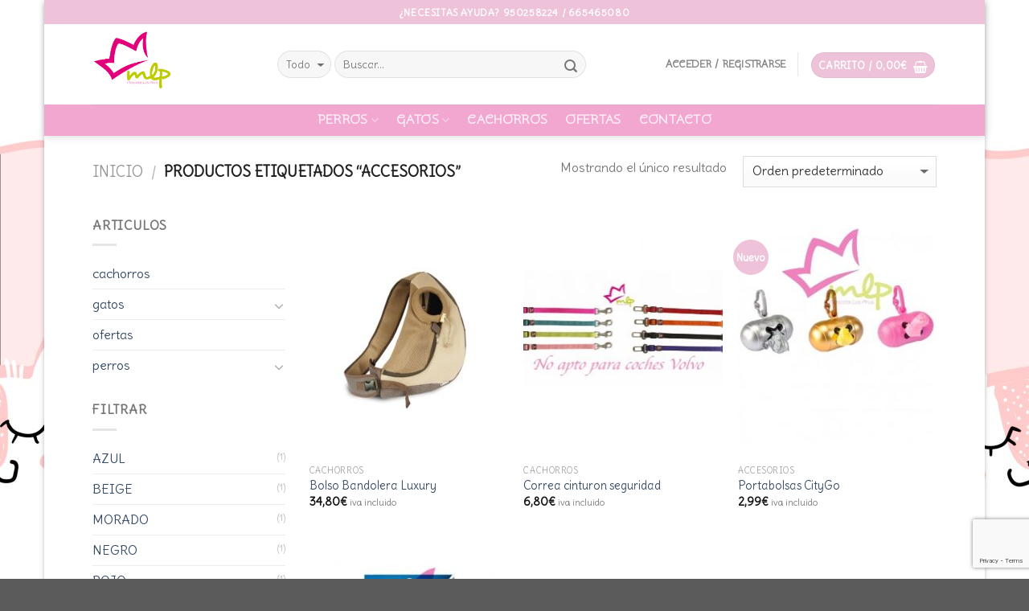

--- FILE ---
content_type: text/html; charset=UTF-8
request_url: https://mascotaslospinos.es/etiqueta-producto/accesorios/
body_size: 26058
content:
<!DOCTYPE html>
<!--[if IE 9 ]> <html lang="es" class="ie9 loading-site no-js"> <![endif]-->
<!--[if IE 8 ]> <html lang="es" class="ie8 loading-site no-js"> <![endif]-->
<!--[if (gte IE 9)|!(IE)]><!--><html lang="es" class="loading-site no-js"> <!--<![endif]-->
<head>
	<meta charset="UTF-8" />
	<meta name="viewport" content="width=device-width, initial-scale=1.0, maximum-scale=1.0, user-scalable=no" />

	<link rel="profile" href="https://gmpg.org/xfn/11" />
	<link rel="pingback" href="https://mascotaslospinos.es/xmlrpc.php" />

					<script>document.documentElement.className = document.documentElement.className + ' yes-js js_active js'</script>
			<script>(function(html){html.className = html.className.replace(/\bno-js\b/,'js')})(document.documentElement);</script>
<meta name='robots' content='index, follow, max-image-preview:large, max-snippet:-1, max-video-preview:-1' />

	<!-- This site is optimized with the Yoast SEO plugin v26.7 - https://yoast.com/wordpress/plugins/seo/ -->
	<title>accesorios archivos - Tienda Online de productos para Mascotas | MLP</title>
	<link rel="canonical" href="https://mascotaslospinos.es/etiqueta-producto/accesorios/" />
	<meta property="og:locale" content="es_ES" />
	<meta property="og:type" content="article" />
	<meta property="og:title" content="accesorios archivos - Tienda Online de productos para Mascotas | MLP" />
	<meta property="og:url" content="https://mascotaslospinos.es/etiqueta-producto/accesorios/" />
	<meta property="og:site_name" content="Tienda Online de productos para Mascotas | MLP" />
	<meta name="twitter:card" content="summary_large_image" />
	<script type="application/ld+json" class="yoast-schema-graph">{"@context":"https://schema.org","@graph":[{"@type":"CollectionPage","@id":"https://mascotaslospinos.es/etiqueta-producto/accesorios/","url":"https://mascotaslospinos.es/etiqueta-producto/accesorios/","name":"accesorios archivos - Tienda Online de productos para Mascotas | MLP","isPartOf":{"@id":"https://mascotaslospinos.es/#website"},"primaryImageOfPage":{"@id":"https://mascotaslospinos.es/etiqueta-producto/accesorios/#primaryimage"},"image":{"@id":"https://mascotaslospinos.es/etiqueta-producto/accesorios/#primaryimage"},"thumbnailUrl":"https://mascotaslospinos.es/wp-content/uploads/2020/12/ibaez_bolso_bandolera_beige.jpg","breadcrumb":{"@id":"https://mascotaslospinos.es/etiqueta-producto/accesorios/#breadcrumb"},"inLanguage":"es"},{"@type":"ImageObject","inLanguage":"es","@id":"https://mascotaslospinos.es/etiqueta-producto/accesorios/#primaryimage","url":"https://mascotaslospinos.es/wp-content/uploads/2020/12/ibaez_bolso_bandolera_beige.jpg","contentUrl":"https://mascotaslospinos.es/wp-content/uploads/2020/12/ibaez_bolso_bandolera_beige.jpg","width":800,"height":800,"caption":"El bolso bandolera Ibáñez es ideal para los paseos con perros pequeños o gatos. Este bolso le permite dar agradables paseos mientras su mascota disfruta del paisaje, y usted puede tenerla a la vista. Está confeccionado en gran parte con una malla especial que lo hace muy transpirable. La base donde descansará su mascota está acolchada para un mayor confort. Su banda ajustable dispone de un bolsillito por si necesita llevar algún accesorio pequeño. Puede quitarse el bolso pasándolo por la cabeza, o desenganchando la banda del clip que tiene en un lado. El bolso se abre con cremallera. La abertura para la cabeza de su perro o gato se puede ajustar mediante un cordón. Además tiene un gancho de seguridad en el interior para sujetarlo al collar de su mascota y que vaya más segura. Capacidad máxima de carga: 5 kg. Medidas: 50 x 18 x 29 cm."},{"@type":"BreadcrumbList","@id":"https://mascotaslospinos.es/etiqueta-producto/accesorios/#breadcrumb","itemListElement":[{"@type":"ListItem","position":1,"name":"Portada","item":"https://mascotaslospinos.es/"},{"@type":"ListItem","position":2,"name":"accesorios"}]},{"@type":"WebSite","@id":"https://mascotaslospinos.es/#website","url":"https://mascotaslospinos.es/","name":"Tienda Online de productos para Mascotas | MLP","description":"","potentialAction":[{"@type":"SearchAction","target":{"@type":"EntryPoint","urlTemplate":"https://mascotaslospinos.es/?s={search_term_string}"},"query-input":{"@type":"PropertyValueSpecification","valueRequired":true,"valueName":"search_term_string"}}],"inLanguage":"es"}]}</script>
	<!-- / Yoast SEO plugin. -->


<link rel="alternate" type="application/rss+xml" title="Tienda Online de productos para Mascotas | MLP &raquo; Feed" href="https://mascotaslospinos.es/feed/" />
<link rel="alternate" type="application/rss+xml" title="Tienda Online de productos para Mascotas | MLP &raquo; Feed de los comentarios" href="https://mascotaslospinos.es/comments/feed/" />
<link rel="alternate" type="application/rss+xml" title="Tienda Online de productos para Mascotas | MLP &raquo; accesorios Etiqueta Feed" href="https://mascotaslospinos.es/etiqueta-producto/accesorios/feed/" />
<style id='wp-img-auto-sizes-contain-inline-css' type='text/css'>
img:is([sizes=auto i],[sizes^="auto," i]){contain-intrinsic-size:3000px 1500px}
/*# sourceURL=wp-img-auto-sizes-contain-inline-css */
</style>
<link rel='stylesheet' id='sbi_styles-css' href='https://mascotaslospinos.es/wp-content/plugins/instagram-feed/css/sbi-styles.min.css?ver=6.10.0' type='text/css' media='all' />
<link rel='stylesheet' id='wp-block-library-css' href='https://mascotaslospinos.es/wp-includes/css/dist/block-library/style.min.css?ver=6.9' type='text/css' media='all' />
<link rel='stylesheet' id='wc-blocks-style-css' href='https://mascotaslospinos.es/wp-content/plugins/woocommerce/assets/client/blocks/wc-blocks.css?ver=wc-10.4.3' type='text/css' media='all' />
<link rel='stylesheet' id='jquery-selectBox-css' href='https://mascotaslospinos.es/wp-content/plugins/yith-woocommerce-wishlist/assets/css/jquery.selectBox.css?ver=1.2.0' type='text/css' media='all' />
<link rel='stylesheet' id='woocommerce_prettyPhoto_css-css' href='//mascotaslospinos.es/wp-content/plugins/woocommerce/assets/css/prettyPhoto.css?ver=3.1.6' type='text/css' media='all' />
<link rel='stylesheet' id='yith-wcwl-main-css' href='https://mascotaslospinos.es/wp-content/plugins/yith-woocommerce-wishlist/assets/css/style.css?ver=4.11.0' type='text/css' media='all' />
<style id='yith-wcwl-main-inline-css' type='text/css'>
 :root { --rounded-corners-radius: 16px; --add-to-cart-rounded-corners-radius: 16px; --feedback-duration: 3s } 
 :root { --rounded-corners-radius: 16px; --add-to-cart-rounded-corners-radius: 16px; --feedback-duration: 3s } 
 :root { --rounded-corners-radius: 16px; --add-to-cart-rounded-corners-radius: 16px; --feedback-duration: 3s } 
 :root { --rounded-corners-radius: 16px; --add-to-cart-rounded-corners-radius: 16px; --feedback-duration: 3s } 
/*# sourceURL=yith-wcwl-main-inline-css */
</style>
<style id='global-styles-inline-css' type='text/css'>
:root{--wp--preset--aspect-ratio--square: 1;--wp--preset--aspect-ratio--4-3: 4/3;--wp--preset--aspect-ratio--3-4: 3/4;--wp--preset--aspect-ratio--3-2: 3/2;--wp--preset--aspect-ratio--2-3: 2/3;--wp--preset--aspect-ratio--16-9: 16/9;--wp--preset--aspect-ratio--9-16: 9/16;--wp--preset--color--black: #000000;--wp--preset--color--cyan-bluish-gray: #abb8c3;--wp--preset--color--white: #ffffff;--wp--preset--color--pale-pink: #f78da7;--wp--preset--color--vivid-red: #cf2e2e;--wp--preset--color--luminous-vivid-orange: #ff6900;--wp--preset--color--luminous-vivid-amber: #fcb900;--wp--preset--color--light-green-cyan: #7bdcb5;--wp--preset--color--vivid-green-cyan: #00d084;--wp--preset--color--pale-cyan-blue: #8ed1fc;--wp--preset--color--vivid-cyan-blue: #0693e3;--wp--preset--color--vivid-purple: #9b51e0;--wp--preset--gradient--vivid-cyan-blue-to-vivid-purple: linear-gradient(135deg,rgb(6,147,227) 0%,rgb(155,81,224) 100%);--wp--preset--gradient--light-green-cyan-to-vivid-green-cyan: linear-gradient(135deg,rgb(122,220,180) 0%,rgb(0,208,130) 100%);--wp--preset--gradient--luminous-vivid-amber-to-luminous-vivid-orange: linear-gradient(135deg,rgb(252,185,0) 0%,rgb(255,105,0) 100%);--wp--preset--gradient--luminous-vivid-orange-to-vivid-red: linear-gradient(135deg,rgb(255,105,0) 0%,rgb(207,46,46) 100%);--wp--preset--gradient--very-light-gray-to-cyan-bluish-gray: linear-gradient(135deg,rgb(238,238,238) 0%,rgb(169,184,195) 100%);--wp--preset--gradient--cool-to-warm-spectrum: linear-gradient(135deg,rgb(74,234,220) 0%,rgb(151,120,209) 20%,rgb(207,42,186) 40%,rgb(238,44,130) 60%,rgb(251,105,98) 80%,rgb(254,248,76) 100%);--wp--preset--gradient--blush-light-purple: linear-gradient(135deg,rgb(255,206,236) 0%,rgb(152,150,240) 100%);--wp--preset--gradient--blush-bordeaux: linear-gradient(135deg,rgb(254,205,165) 0%,rgb(254,45,45) 50%,rgb(107,0,62) 100%);--wp--preset--gradient--luminous-dusk: linear-gradient(135deg,rgb(255,203,112) 0%,rgb(199,81,192) 50%,rgb(65,88,208) 100%);--wp--preset--gradient--pale-ocean: linear-gradient(135deg,rgb(255,245,203) 0%,rgb(182,227,212) 50%,rgb(51,167,181) 100%);--wp--preset--gradient--electric-grass: linear-gradient(135deg,rgb(202,248,128) 0%,rgb(113,206,126) 100%);--wp--preset--gradient--midnight: linear-gradient(135deg,rgb(2,3,129) 0%,rgb(40,116,252) 100%);--wp--preset--font-size--small: 13px;--wp--preset--font-size--medium: 20px;--wp--preset--font-size--large: 36px;--wp--preset--font-size--x-large: 42px;--wp--preset--spacing--20: 0.44rem;--wp--preset--spacing--30: 0.67rem;--wp--preset--spacing--40: 1rem;--wp--preset--spacing--50: 1.5rem;--wp--preset--spacing--60: 2.25rem;--wp--preset--spacing--70: 3.38rem;--wp--preset--spacing--80: 5.06rem;--wp--preset--shadow--natural: 6px 6px 9px rgba(0, 0, 0, 0.2);--wp--preset--shadow--deep: 12px 12px 50px rgba(0, 0, 0, 0.4);--wp--preset--shadow--sharp: 6px 6px 0px rgba(0, 0, 0, 0.2);--wp--preset--shadow--outlined: 6px 6px 0px -3px rgb(255, 255, 255), 6px 6px rgb(0, 0, 0);--wp--preset--shadow--crisp: 6px 6px 0px rgb(0, 0, 0);}:where(.is-layout-flex){gap: 0.5em;}:where(.is-layout-grid){gap: 0.5em;}body .is-layout-flex{display: flex;}.is-layout-flex{flex-wrap: wrap;align-items: center;}.is-layout-flex > :is(*, div){margin: 0;}body .is-layout-grid{display: grid;}.is-layout-grid > :is(*, div){margin: 0;}:where(.wp-block-columns.is-layout-flex){gap: 2em;}:where(.wp-block-columns.is-layout-grid){gap: 2em;}:where(.wp-block-post-template.is-layout-flex){gap: 1.25em;}:where(.wp-block-post-template.is-layout-grid){gap: 1.25em;}.has-black-color{color: var(--wp--preset--color--black) !important;}.has-cyan-bluish-gray-color{color: var(--wp--preset--color--cyan-bluish-gray) !important;}.has-white-color{color: var(--wp--preset--color--white) !important;}.has-pale-pink-color{color: var(--wp--preset--color--pale-pink) !important;}.has-vivid-red-color{color: var(--wp--preset--color--vivid-red) !important;}.has-luminous-vivid-orange-color{color: var(--wp--preset--color--luminous-vivid-orange) !important;}.has-luminous-vivid-amber-color{color: var(--wp--preset--color--luminous-vivid-amber) !important;}.has-light-green-cyan-color{color: var(--wp--preset--color--light-green-cyan) !important;}.has-vivid-green-cyan-color{color: var(--wp--preset--color--vivid-green-cyan) !important;}.has-pale-cyan-blue-color{color: var(--wp--preset--color--pale-cyan-blue) !important;}.has-vivid-cyan-blue-color{color: var(--wp--preset--color--vivid-cyan-blue) !important;}.has-vivid-purple-color{color: var(--wp--preset--color--vivid-purple) !important;}.has-black-background-color{background-color: var(--wp--preset--color--black) !important;}.has-cyan-bluish-gray-background-color{background-color: var(--wp--preset--color--cyan-bluish-gray) !important;}.has-white-background-color{background-color: var(--wp--preset--color--white) !important;}.has-pale-pink-background-color{background-color: var(--wp--preset--color--pale-pink) !important;}.has-vivid-red-background-color{background-color: var(--wp--preset--color--vivid-red) !important;}.has-luminous-vivid-orange-background-color{background-color: var(--wp--preset--color--luminous-vivid-orange) !important;}.has-luminous-vivid-amber-background-color{background-color: var(--wp--preset--color--luminous-vivid-amber) !important;}.has-light-green-cyan-background-color{background-color: var(--wp--preset--color--light-green-cyan) !important;}.has-vivid-green-cyan-background-color{background-color: var(--wp--preset--color--vivid-green-cyan) !important;}.has-pale-cyan-blue-background-color{background-color: var(--wp--preset--color--pale-cyan-blue) !important;}.has-vivid-cyan-blue-background-color{background-color: var(--wp--preset--color--vivid-cyan-blue) !important;}.has-vivid-purple-background-color{background-color: var(--wp--preset--color--vivid-purple) !important;}.has-black-border-color{border-color: var(--wp--preset--color--black) !important;}.has-cyan-bluish-gray-border-color{border-color: var(--wp--preset--color--cyan-bluish-gray) !important;}.has-white-border-color{border-color: var(--wp--preset--color--white) !important;}.has-pale-pink-border-color{border-color: var(--wp--preset--color--pale-pink) !important;}.has-vivid-red-border-color{border-color: var(--wp--preset--color--vivid-red) !important;}.has-luminous-vivid-orange-border-color{border-color: var(--wp--preset--color--luminous-vivid-orange) !important;}.has-luminous-vivid-amber-border-color{border-color: var(--wp--preset--color--luminous-vivid-amber) !important;}.has-light-green-cyan-border-color{border-color: var(--wp--preset--color--light-green-cyan) !important;}.has-vivid-green-cyan-border-color{border-color: var(--wp--preset--color--vivid-green-cyan) !important;}.has-pale-cyan-blue-border-color{border-color: var(--wp--preset--color--pale-cyan-blue) !important;}.has-vivid-cyan-blue-border-color{border-color: var(--wp--preset--color--vivid-cyan-blue) !important;}.has-vivid-purple-border-color{border-color: var(--wp--preset--color--vivid-purple) !important;}.has-vivid-cyan-blue-to-vivid-purple-gradient-background{background: var(--wp--preset--gradient--vivid-cyan-blue-to-vivid-purple) !important;}.has-light-green-cyan-to-vivid-green-cyan-gradient-background{background: var(--wp--preset--gradient--light-green-cyan-to-vivid-green-cyan) !important;}.has-luminous-vivid-amber-to-luminous-vivid-orange-gradient-background{background: var(--wp--preset--gradient--luminous-vivid-amber-to-luminous-vivid-orange) !important;}.has-luminous-vivid-orange-to-vivid-red-gradient-background{background: var(--wp--preset--gradient--luminous-vivid-orange-to-vivid-red) !important;}.has-very-light-gray-to-cyan-bluish-gray-gradient-background{background: var(--wp--preset--gradient--very-light-gray-to-cyan-bluish-gray) !important;}.has-cool-to-warm-spectrum-gradient-background{background: var(--wp--preset--gradient--cool-to-warm-spectrum) !important;}.has-blush-light-purple-gradient-background{background: var(--wp--preset--gradient--blush-light-purple) !important;}.has-blush-bordeaux-gradient-background{background: var(--wp--preset--gradient--blush-bordeaux) !important;}.has-luminous-dusk-gradient-background{background: var(--wp--preset--gradient--luminous-dusk) !important;}.has-pale-ocean-gradient-background{background: var(--wp--preset--gradient--pale-ocean) !important;}.has-electric-grass-gradient-background{background: var(--wp--preset--gradient--electric-grass) !important;}.has-midnight-gradient-background{background: var(--wp--preset--gradient--midnight) !important;}.has-small-font-size{font-size: var(--wp--preset--font-size--small) !important;}.has-medium-font-size{font-size: var(--wp--preset--font-size--medium) !important;}.has-large-font-size{font-size: var(--wp--preset--font-size--large) !important;}.has-x-large-font-size{font-size: var(--wp--preset--font-size--x-large) !important;}
/*# sourceURL=global-styles-inline-css */
</style>

<style id='classic-theme-styles-inline-css' type='text/css'>
/*! This file is auto-generated */
.wp-block-button__link{color:#fff;background-color:#32373c;border-radius:9999px;box-shadow:none;text-decoration:none;padding:calc(.667em + 2px) calc(1.333em + 2px);font-size:1.125em}.wp-block-file__button{background:#32373c;color:#fff;text-decoration:none}
/*# sourceURL=/wp-includes/css/classic-themes.min.css */
</style>
<link rel='stylesheet' id='contact-form-7-css' href='https://mascotaslospinos.es/wp-content/plugins/contact-form-7/includes/css/styles.css?ver=6.1.4' type='text/css' media='all' />
<style id='woocommerce-inline-inline-css' type='text/css'>
.woocommerce form .form-row .required { visibility: visible; }
/*# sourceURL=woocommerce-inline-inline-css */
</style>
<link rel='stylesheet' id='flatsome-icons-css' href='https://mascotaslospinos.es/wp-content/themes/flatsome/assets/css/fl-icons.css?ver=3.3' type='text/css' media='all' />
<link rel='stylesheet' id='flatsome-woocommerce-wishlist-css' href='https://mascotaslospinos.es/wp-content/themes/flatsome/inc/integrations/wc-yith-wishlist/wishlist.css?ver=3.4' type='text/css' media='all' />
<link rel='stylesheet' id='flatsome-main-css' href='https://mascotaslospinos.es/wp-content/themes/flatsome/assets/css/flatsome.css?ver=3.6.1' type='text/css' media='all' />
<link rel='stylesheet' id='flatsome-shop-css' href='https://mascotaslospinos.es/wp-content/themes/flatsome/assets/css/flatsome-shop.css?ver=3.6.1' type='text/css' media='all' />
<link rel='stylesheet' id='flatsome-style-css' href='https://mascotaslospinos.es/wp-content/themes/mlp-child/style.css?ver=3.6.1' type='text/css' media='all' />
<script type="text/javascript">
            window._nslDOMReady = (function () {
                const executedCallbacks = new Set();
            
                return function (callback) {
                    /**
                    * Third parties might dispatch DOMContentLoaded events, so we need to ensure that we only run our callback once!
                    */
                    if (executedCallbacks.has(callback)) return;
            
                    const wrappedCallback = function () {
                        if (executedCallbacks.has(callback)) return;
                        executedCallbacks.add(callback);
                        callback();
                    };
            
                    if (document.readyState === "complete" || document.readyState === "interactive") {
                        wrappedCallback();
                    } else {
                        document.addEventListener("DOMContentLoaded", wrappedCallback);
                    }
                };
            })();
        </script><script type="text/javascript" src="https://mascotaslospinos.es/wp-includes/js/jquery/jquery.min.js?ver=3.7.1" id="jquery-core-js"></script>
<script type="text/javascript" src="https://mascotaslospinos.es/wp-includes/js/jquery/jquery-migrate.min.js?ver=3.4.1" id="jquery-migrate-js"></script>
<script type="text/javascript" src="https://mascotaslospinos.es/wp-content/plugins/woocommerce/assets/js/jquery-blockui/jquery.blockUI.min.js?ver=2.7.0-wc.10.4.3" id="wc-jquery-blockui-js" defer="defer" data-wp-strategy="defer"></script>
<script type="text/javascript" id="wc-add-to-cart-js-extra">
/* <![CDATA[ */
var wc_add_to_cart_params = {"ajax_url":"/wp-admin/admin-ajax.php","wc_ajax_url":"/?wc-ajax=%%endpoint%%","i18n_view_cart":"Ver carrito","cart_url":"https://mascotaslospinos.es/carrito/","is_cart":"","cart_redirect_after_add":"no"};
//# sourceURL=wc-add-to-cart-js-extra
/* ]]> */
</script>
<script type="text/javascript" src="https://mascotaslospinos.es/wp-content/plugins/woocommerce/assets/js/frontend/add-to-cart.min.js?ver=10.4.3" id="wc-add-to-cart-js" defer="defer" data-wp-strategy="defer"></script>
<script type="text/javascript" src="https://mascotaslospinos.es/wp-content/plugins/woocommerce/assets/js/js-cookie/js.cookie.min.js?ver=2.1.4-wc.10.4.3" id="wc-js-cookie-js" defer="defer" data-wp-strategy="defer"></script>
<script type="text/javascript" id="woocommerce-js-extra">
/* <![CDATA[ */
var woocommerce_params = {"ajax_url":"/wp-admin/admin-ajax.php","wc_ajax_url":"/?wc-ajax=%%endpoint%%","i18n_password_show":"Mostrar contrase\u00f1a","i18n_password_hide":"Ocultar contrase\u00f1a"};
//# sourceURL=woocommerce-js-extra
/* ]]> */
</script>
<script type="text/javascript" src="https://mascotaslospinos.es/wp-content/plugins/woocommerce/assets/js/frontend/woocommerce.min.js?ver=10.4.3" id="woocommerce-js" defer="defer" data-wp-strategy="defer"></script>
<link rel="https://api.w.org/" href="https://mascotaslospinos.es/wp-json/" /><link rel="alternate" title="JSON" type="application/json" href="https://mascotaslospinos.es/wp-json/wp/v2/product_tag/134" /><link rel="EditURI" type="application/rsd+xml" title="RSD" href="https://mascotaslospinos.es/xmlrpc.php?rsd" />
<meta name="generator" content="WordPress 6.9" />
<meta name="generator" content="WooCommerce 10.4.3" />
<script src="https://www.google.com/recaptcha/api.js?hl=es" async defer></script>
<style>.bg{opacity: 0; transition: opacity 1s; -webkit-transition: opacity 1s;} .bg-loaded{opacity: 1;}</style><!--[if IE]><link rel="stylesheet" type="text/css" href="https://mascotaslospinos.es/wp-content/themes/flatsome/assets/css/ie-fallback.css"><script src="//cdnjs.cloudflare.com/ajax/libs/html5shiv/3.6.1/html5shiv.js"></script><script>var head = document.getElementsByTagName('head')[0],style = document.createElement('style');style.type = 'text/css';style.styleSheet.cssText = ':before,:after{content:none !important';head.appendChild(style);setTimeout(function(){head.removeChild(style);}, 0);</script><script src="https://mascotaslospinos.es/wp-content/themes/flatsome/assets/libs/ie-flexibility.js"></script><![endif]-->    <script type="text/javascript">
    WebFontConfig = {
      google: { families: [ "Cabin+Sketch:regular,regular","Delius:regular,regular","Snippet:regular,regular","Indie+Flower:regular,regular", ] }
    };
    (function() {
      var wf = document.createElement('script');
      wf.src = 'https://ajax.googleapis.com/ajax/libs/webfont/1/webfont.js';
      wf.type = 'text/javascript';
      wf.async = 'true';
      var s = document.getElementsByTagName('script')[0];
      s.parentNode.insertBefore(wf, s);
    })(); </script>
  <style>.product-gallery img.lazy-load, .product-small img.lazy-load, .product-small img[data-lazy-srcset]:not(.lazyloaded){ padding-top: 121.45748987854%;}</style>	<noscript><style>.woocommerce-product-gallery{ opacity: 1 !important; }</style></noscript>
	<link rel="icon" href="https://mascotaslospinos.es/wp-content/uploads/2018/01/cropped-Logo-Mascotalospinos-1-32x32.jpg" sizes="32x32" />
<link rel="icon" href="https://mascotaslospinos.es/wp-content/uploads/2018/01/cropped-Logo-Mascotalospinos-1-192x192.jpg" sizes="192x192" />
<link rel="apple-touch-icon" href="https://mascotaslospinos.es/wp-content/uploads/2018/01/cropped-Logo-Mascotalospinos-1-180x180.jpg" />
<meta name="msapplication-TileImage" content="https://mascotaslospinos.es/wp-content/uploads/2018/01/cropped-Logo-Mascotalospinos-1-270x270.jpg" />
<style id="custom-css" type="text/css">:root {--primary-color: #eec3d9;}html{background-image: url('https://mascotaslospinos.es/wp-content/uploads/2018/07/gatitos-rosa.jpg');}/* Site Width */.header-main{height: 100px}#logo img{max-height: 100px}#logo{width:200px;}#logo a{max-width:300px;}.header-bottom{min-height: 16px}.header-top{min-height: 30px}.transparent .header-main{height: 265px}.transparent #logo img{max-height: 265px}.has-transparent + .page-title:first-of-type,.has-transparent + #main > .page-title,.has-transparent + #main > div > .page-title,.has-transparent + #main .page-header-wrapper:first-of-type .page-title{padding-top: 345px;}.header.show-on-scroll,.stuck .header-main{height:70px!important}.stuck #logo img{max-height: 70px!important}.search-form{ width: 80%;}.header-bg-color, .header-wrapper {background-color: #ffffff}.header-bottom {background-color: rgba(226,63,153,0.46)}.header-main .nav > li > a{line-height: 16px }.stuck .header-main .nav > li > a{line-height: 50px }.header-bottom-nav > li > a{line-height: 19px }@media (max-width: 549px) {.header-main{height: 70px}#logo img{max-height: 70px}}.nav-dropdown-has-arrow li.has-dropdown:before{border-bottom-color: #bdcc01;}.nav .nav-dropdown{border-color: #bdcc01 }.nav-dropdown{border-radius:10px}.nav-dropdown{font-size:99%}/* Color */.accordion-title.active, .has-icon-bg .icon .icon-inner,.logo a, .primary.is-underline, .primary.is-link, .badge-outline .badge-inner, .nav-outline > li.active> a,.nav-outline >li.active > a, .cart-icon strong,[data-color='primary'], .is-outline.primary{color: #eec3d9;}/* Color !important */[data-text-color="primary"]{color: #eec3d9!important;}/* Background */.scroll-to-bullets a,.featured-title, .label-new.menu-item > a:after, .nav-pagination > li > .current,.nav-pagination > li > span:hover,.nav-pagination > li > a:hover,.has-hover:hover .badge-outline .badge-inner,button[type="submit"], .button.wc-forward:not(.checkout):not(.checkout-button), .button.submit-button, .button.primary:not(.is-outline),.featured-table .title,.is-outline:hover, .has-icon:hover .icon-label,.nav-dropdown-bold .nav-column li > a:hover, .nav-dropdown.nav-dropdown-bold > li > a:hover, .nav-dropdown-bold.dark .nav-column li > a:hover, .nav-dropdown.nav-dropdown-bold.dark > li > a:hover, .is-outline:hover, .tagcloud a:hover,.grid-tools a, input[type='submit']:not(.is-form), .box-badge:hover .box-text, input.button.alt,.nav-box > li > a:hover,.nav-box > li.active > a,.nav-pills > li.active > a ,.current-dropdown .cart-icon strong, .cart-icon:hover strong, .nav-line-bottom > li > a:before, .nav-line-grow > li > a:before, .nav-line > li > a:before,.banner, .header-top, .slider-nav-circle .flickity-prev-next-button:hover svg, .slider-nav-circle .flickity-prev-next-button:hover .arrow, .primary.is-outline:hover, .button.primary:not(.is-outline), input[type='submit'].primary, input[type='submit'].primary, input[type='reset'].button, input[type='button'].primary, .badge-inner{background-color: #eec3d9;}/* Border */.nav-vertical.nav-tabs > li.active > a,.scroll-to-bullets a.active,.nav-pagination > li > .current,.nav-pagination > li > span:hover,.nav-pagination > li > a:hover,.has-hover:hover .badge-outline .badge-inner,.accordion-title.active,.featured-table,.is-outline:hover, .tagcloud a:hover,blockquote, .has-border, .cart-icon strong:after,.cart-icon strong,.blockUI:before, .processing:before,.loading-spin, .slider-nav-circle .flickity-prev-next-button:hover svg, .slider-nav-circle .flickity-prev-next-button:hover .arrow, .primary.is-outline:hover{border-color: #eec3d9}.nav-tabs > li.active > a{border-top-color: #eec3d9}.widget_shopping_cart_content .blockUI.blockOverlay:before { border-left-color: #eec3d9 }.woocommerce-checkout-review-order .blockUI.blockOverlay:before { border-left-color: #eec3d9 }/* Fill */.slider .flickity-prev-next-button:hover svg,.slider .flickity-prev-next-button:hover .arrow{fill: #eec3d9;}/* Background Color */[data-icon-label]:after, .secondary.is-underline:hover,.secondary.is-outline:hover,.icon-label,.button.secondary:not(.is-outline),.button.alt:not(.is-outline), .badge-inner.on-sale, .button.checkout, .single_add_to_cart_button{ background-color:#f2a7d0; }/* Color */.secondary.is-underline,.secondary.is-link, .secondary.is-outline,.stars a.active, .star-rating:before, .woocommerce-page .star-rating:before,.star-rating span:before, .color-secondary{color: #f2a7d0}/* Color !important */[data-text-color="secondary"]{color: #f2a7d0!important;}/* Border */.secondary.is-outline:hover{border-color:#f2a7d0}body{font-size: 100%;}@media screen and (max-width: 549px){body{font-size: 100%;}}body{font-family:"Delius", sans-serif}body{font-weight: 0}.nav > li > a {font-family:"Snippet", sans-serif;}.nav > li > a {font-weight: 0;}h1,h2,h3,h4,h5,h6,.heading-font, .off-canvas-center .nav-sidebar.nav-vertical > li > a{font-family: "Cabin Sketch", sans-serif;}h1,h2,h3,h4,h5,h6,.heading-font,.banner h1,.banner h2{font-weight: 0;}.alt-font{font-family: "Indie Flower", sans-serif;}.alt-font{font-weight: 0!important;}.pswp__bg,.mfp-bg.mfp-ready{background-color: rgba(255,255,255,0.5)}@media screen and (min-width: 550px){.products .box-vertical .box-image{min-width: 247px!important;width: 247px!important;}}/* Custom CSS */.alert-color {color: #fff;font-weight: bold;background: #f00;text-align: center;}.label-new.menu-item > a:after{content:"Nuevo";}.label-hot.menu-item > a:after{content:"Caliente";}.label-sale.menu-item > a:after{content:"Oferta";}.label-popular.menu-item > a:after{content:"Popular";}</style></head>

<body data-rsssl=1 class="archive tax-product_tag term-accesorios term-134 wp-theme-flatsome wp-child-theme-mlp-child theme-flatsome woocommerce woocommerce-page woocommerce-no-js boxed header-shadow box-shadow lightbox nav-dropdown-has-arrow">

<a class="skip-link screen-reader-text" href="#main">Skip to content</a>

<div id="wrapper">


<header id="header" class="header has-sticky sticky-fade">
   <div class="header-wrapper">
	<div id="top-bar" class="header-top hide-for-sticky nav-dark flex-has-center">
    <div class="flex-row container">
      <div class="flex-col hide-for-medium flex-left">
          <ul class="nav nav-left medium-nav-center nav-small  nav-divided">
                        </ul>
      </div><!-- flex-col left -->

      <div class="flex-col hide-for-medium flex-center">
          <ul class="nav nav-center nav-small  nav-divided">
              <li class="html custom html_topbar_left"><strong class="uppercase" align="center" >¿Necesitas ayuda? 950258224 / 665465080</strong></li>          </ul>
      </div><!-- center -->

      <div class="flex-col hide-for-medium flex-right">
         <ul class="nav top-bar-nav nav-right nav-small  nav-divided">
                        </ul>
      </div><!-- .flex-col right -->

            <div class="flex-col show-for-medium flex-grow">
          <ul class="nav nav-center nav-small mobile-nav  nav-divided">
              <li class="html custom html_topbar_left"><strong class="uppercase" align="center" >¿Necesitas ayuda? 950258224 / 665465080</strong></li>          </ul>
      </div>
      
    </div><!-- .flex-row -->
</div><!-- #header-top -->
<div id="masthead" class="header-main ">
      <div class="header-inner flex-row container logo-left medium-logo-center" role="navigation">

          <!-- Logo -->
          <div id="logo" class="flex-col logo">
            <!-- Header logo -->
<a href="https://mascotaslospinos.es/" title="Tienda Online de productos para Mascotas | MLP" rel="home">
    <img width="200" height="100" src="https://mascotaslospinos.es/wp-content/uploads/2018/01/Logo-Mascotalospinos.jpg" class="header_logo header-logo" alt="Tienda Online de productos para Mascotas | MLP"/><img  width="200" height="100" src="https://mascotaslospinos.es/wp-content/uploads/2018/01/Logo-Mascotalospinos.jpg" class="header-logo-dark" alt="Tienda Online de productos para Mascotas | MLP"/></a>
          </div>

          <!-- Mobile Left Elements -->
          <div class="flex-col show-for-medium flex-left">
            <ul class="mobile-nav nav nav-left ">
              <li class="nav-icon has-icon">
  <div class="header-button">		<a href="#" data-open="#main-menu" data-pos="left" data-bg="main-menu-overlay" data-color="" class="icon primary button round is-small" aria-controls="main-menu" aria-expanded="false">
		
		  <i class="icon-menu" ></i>
		  <span class="menu-title uppercase hide-for-small">Menu</span>		</a>
	 </div> </li>            </ul>
          </div>

          <!-- Left Elements -->
          <div class="flex-col hide-for-medium flex-left
            flex-grow">
            <ul class="header-nav header-nav-main nav nav-left  nav-uppercase" >
              <li class="header-search-form search-form html relative has-icon">
	<div class="header-search-form-wrapper">
		<div class="searchform-wrapper ux-search-box relative form-flat is-normal"><form role="search" method="get" class="searchform" action="https://mascotaslospinos.es/">
		<div class="flex-row relative">
						<div class="flex-col search-form-categories">
			<select class="search_categories resize-select mb-0" name="product_cat"><option value="" selected='selected'>Todo</option><option value="cachorros">cachorros</option><option value="gatos">gatos</option><option value="ofertas">ofertas</option><option value="perros">perros</option></select>			</div><!-- .flex-col -->
									<div class="flex-col flex-grow">
			  <input type="search" class="search-field mb-0" name="s" value="" placeholder="Buscar..." />
		    <input type="hidden" name="post_type" value="product" />
        			</div><!-- .flex-col -->
			<div class="flex-col">
				<button type="submit" class="ux-search-submit submit-button secondary button icon mb-0">
					<i class="icon-search" ></i>				</button>
			</div><!-- .flex-col -->
		</div><!-- .flex-row -->
	 <div class="live-search-results text-left z-top"></div>
</form>
</div>	</div>
</li>            </ul>
          </div>

          <!-- Right Elements -->
          <div class="flex-col hide-for-medium flex-right">
            <ul class="header-nav header-nav-main nav nav-right  nav-uppercase">
              <li class="account-item has-icon
    "
>

<a href="https://mascotaslospinos.es/mi-cuenta/"
    class="nav-top-link nav-top-not-logged-in "
    data-open="#login-form-popup"  >
    <span>
    Acceder     / Registrarse  </span>
  
</a><!-- .account-login-link -->



</li>
<li class="header-divider"></li><li class="cart-item has-icon">
<div class="header-button">
	<a href="https://mascotaslospinos.es/carrito/" class="header-cart-link off-canvas-toggle nav-top-link icon primary button circle is-small" data-open="#cart-popup" data-class="off-canvas-cart" title="Carrito" data-pos="right">

<span class="header-cart-title">
   Carrito   /      <span class="cart-price"><span class="woocommerce-Price-amount amount"><bdi>0,00<span class="woocommerce-Price-currencySymbol">&euro;</span></bdi></span></span>
  </span>

    <i class="icon-shopping-basket"
    data-icon-label="0">
  </i>
  </a>
</div>


  <!-- Cart Sidebar Popup -->
  <div id="cart-popup" class="mfp-hide widget_shopping_cart">
  <div class="cart-popup-inner inner-padding">
      <div class="cart-popup-title text-center">
          <h4 class="uppercase">Carrito</h4>
          <div class="is-divider"></div>
      </div>
      <div class="widget_shopping_cart_content">
          

	<p class="woocommerce-mini-cart__empty-message">No hay productos en el carrito.</p>


      </div>
            <div class="cart-sidebar-content relative"></div>  </div>
  </div>

</li>
            </ul>
          </div>

          <!-- Mobile Right Elements -->
          <div class="flex-col show-for-medium flex-right">
            <ul class="mobile-nav nav nav-right ">
              <li class="cart-item has-icon">

<div class="header-button">      <a href="https://mascotaslospinos.es/carrito/" class="header-cart-link off-canvas-toggle nav-top-link icon primary button circle is-small" data-open="#cart-popup" data-class="off-canvas-cart" title="Carrito" data-pos="right">
  
    <i class="icon-shopping-basket"
    data-icon-label="0">
  </i>
  </a>
</div>
</li>
            </ul>
          </div>

      </div><!-- .header-inner -->
     
            <!-- Header divider -->
      <div class="container"><div class="top-divider full-width"></div></div>
      </div><!-- .header-main --><div id="wide-nav" class="header-bottom wide-nav nav-dark flex-has-center hide-for-medium">
    <div class="flex-row container">

            
                        <div class="flex-col hide-for-medium flex-center">
                <ul class="nav header-nav header-bottom-nav nav-center  nav-size-large nav-spacing-large nav-uppercase">
                    <li id="menu-item-831" class="menu-item menu-item-type-taxonomy menu-item-object-product_cat menu-item-has-children  menu-item-831 has-dropdown"><a href="https://mascotaslospinos.es/categoria-producto/perros/" class="nav-top-link">PERROS<i class="icon-angle-down" ></i></a>
<ul class='nav-dropdown nav-dropdown-default dropdown-uppercase'>
	<li id="menu-item-881" class="menu-item menu-item-type-taxonomy menu-item-object-product_cat menu-item-has-children  menu-item-881 nav-dropdown-col"><a href="https://mascotaslospinos.es/categoria-producto/perros/moda-canina/">moda canina</a>
	<ul class='nav-column nav-dropdown-default dropdown-uppercase'>
		<li id="menu-item-887" class="menu-item menu-item-type-taxonomy menu-item-object-product_cat  menu-item-887"><a href="https://mascotaslospinos.es/categoria-producto/perros/moda-canina/disfraces/">disfraces</a></li>
		<li id="menu-item-888" class="menu-item menu-item-type-taxonomy menu-item-object-product_cat  menu-item-888"><a href="https://mascotaslospinos.es/categoria-producto/perros/moda-canina/invierno/">invierno</a></li>
		<li id="menu-item-889" class="menu-item menu-item-type-taxonomy menu-item-object-product_cat  menu-item-889"><a href="https://mascotaslospinos.es/categoria-producto/perros/moda-canina/verano/">verano</a></li>
	</ul>
</li>
	<li id="menu-item-879" class="menu-item menu-item-type-taxonomy menu-item-object-product_cat  menu-item-879"><a href="https://mascotaslospinos.es/categoria-producto/perros/cosmetica-y-aseo/">cosmética y aseo</a></li>
	<li id="menu-item-880" class="menu-item menu-item-type-taxonomy menu-item-object-product_cat  menu-item-880"><a href="https://mascotaslospinos.es/categoria-producto/perros/descanso/">descanso</a></li>
	<li id="menu-item-882" class="menu-item menu-item-type-taxonomy menu-item-object-product_cat  menu-item-882"><a href="https://mascotaslospinos.es/categoria-producto/perros/viaje/">viaje</a></li>
	<li id="menu-item-883" class="menu-item menu-item-type-taxonomy menu-item-object-product_cat  menu-item-883"><a href="https://mascotaslospinos.es/categoria-producto/perros/juguetes/">juguetes</a></li>
	<li id="menu-item-884" class="menu-item menu-item-type-taxonomy menu-item-object-product_cat  menu-item-884"><a href="https://mascotaslospinos.es/categoria-producto/perros/alimentacion-y-golosinas/">Alimentación y golosinas</a></li>
	<li id="menu-item-890" class="menu-item menu-item-type-taxonomy menu-item-object-product_cat  menu-item-890"><a href="https://mascotaslospinos.es/categoria-producto/perros/paseo/">paseo</a></li>
	<li id="menu-item-885" class="menu-item menu-item-type-taxonomy menu-item-object-product_cat  menu-item-885"><a href="https://mascotaslospinos.es/categoria-producto/perros/comederos-y-bebedores/">comederos y bebedores</a></li>
</ul>
</li>
<li id="menu-item-829" class="menu-item menu-item-type-taxonomy menu-item-object-product_cat menu-item-has-children  menu-item-829 has-dropdown"><a href="https://mascotaslospinos.es/categoria-producto/gatos/" class="nav-top-link">GATOS<i class="icon-angle-down" ></i></a>
<ul class='nav-dropdown nav-dropdown-default dropdown-uppercase'>
	<li id="menu-item-898" class="menu-item menu-item-type-taxonomy menu-item-object-product_cat  menu-item-898"><a href="https://mascotaslospinos.es/categoria-producto/gatos/moda-felina/">moda felina</a></li>
	<li id="menu-item-894" class="menu-item menu-item-type-taxonomy menu-item-object-product_cat  menu-item-894"><a href="https://mascotaslospinos.es/categoria-producto/gatos/cosmetica-y-aseo-gatos/">cosmética y aseo</a></li>
	<li id="menu-item-895" class="menu-item menu-item-type-taxonomy menu-item-object-product_cat  menu-item-895"><a href="https://mascotaslospinos.es/categoria-producto/gatos/descanso-gatos/">descanso</a></li>
	<li id="menu-item-897" class="menu-item menu-item-type-taxonomy menu-item-object-product_cat  menu-item-897"><a href="https://mascotaslospinos.es/categoria-producto/gatos/juguetes-gatos/">juguetes</a></li>
	<li id="menu-item-891" class="menu-item menu-item-type-taxonomy menu-item-object-product_cat  menu-item-891"><a href="https://mascotaslospinos.es/categoria-producto/gatos/alimentacion/">alimentacion</a></li>
	<li id="menu-item-899" class="menu-item menu-item-type-taxonomy menu-item-object-product_cat  menu-item-899"><a href="https://mascotaslospinos.es/categoria-producto/gatos/paseo-gatos/">paseo</a></li>
	<li id="menu-item-900" class="menu-item menu-item-type-taxonomy menu-item-object-product_cat  menu-item-900"><a href="https://mascotaslospinos.es/categoria-producto/gatos/rascadores/">rascadores</a></li>
	<li id="menu-item-893" class="menu-item menu-item-type-taxonomy menu-item-object-product_cat  menu-item-893"><a href="https://mascotaslospinos.es/categoria-producto/gatos/comederos-y-bebederos/">comederos y bebederos</a></li>
</ul>
</li>
<li id="menu-item-828" class="menu-item menu-item-type-taxonomy menu-item-object-product_cat  menu-item-828"><a href="https://mascotaslospinos.es/categoria-producto/cachorros/" class="nav-top-link">CACHORROS</a></li>
<li id="menu-item-830" class="menu-item menu-item-type-taxonomy menu-item-object-product_cat  menu-item-830"><a href="https://mascotaslospinos.es/categoria-producto/ofertas/" class="nav-top-link">OFERTAS</a></li>
<li id="menu-item-999" class="menu-item menu-item-type-post_type menu-item-object-page  menu-item-999"><a href="https://mascotaslospinos.es/contacto/" class="nav-top-link">CONTACTO</a></li>
                </ul>
            </div><!-- flex-col -->
            
            
            
    </div><!-- .flex-row -->
</div><!-- .header-bottom -->

<div class="header-bg-container fill"><div class="header-bg-image fill"></div><div class="header-bg-color fill"></div></div><!-- .header-bg-container -->   </div><!-- header-wrapper-->
</header>

<div class="shop-page-title category-page-title page-title ">

	<div class="page-title-inner flex-row  medium-flex-wrap container">
	  <div class="flex-col flex-grow medium-text-center">
	  	 	 <div class="is-large">
  <nav class="woocommerce-breadcrumb breadcrumbs"><a href="https://mascotaslospinos.es">Inicio</a> <span class="divider">&#47;</span> Productos etiquetados &ldquo;accesorios&rdquo;</nav></div>
<div class="category-filtering category-filter-row show-for-medium">
	<a href="#" data-open="#shop-sidebar" data-visible-after="true" data-pos="left" class="filter-button uppercase plain">
		<i class="icon-menu"></i>
		<strong>Filtrar</strong>
	</a>
	<div class="inline-block">
			</div>
</div>
	  </div><!-- .flex-left -->
	  
	   <div class="flex-col medium-text-center">
	  	 	

<p class="woocommerce-result-count hide-for-medium">
	Mostrando el único resultado</p>
<form class="woocommerce-ordering" method="get">
		<select
		name="orderby"
		class="orderby"
					aria-label="Pedido de la tienda"
			>
					<option value="menu_order"  selected='selected'>Orden predeterminado</option>
					<option value="popularity" >Ordenar por popularidad</option>
					<option value="date" >Ordenar por los últimos</option>
					<option value="price" >Ordenar por precio: bajo a alto</option>
					<option value="price-desc" >Ordenar por precio: alto a bajo</option>
			</select>
	<input type="hidden" name="paged" value="1" />
	</form>
	   </div><!-- .flex-right -->
	   
	</div><!-- flex-row -->
</div><!-- .page-title -->

<main id="main" class="">
<div class="row category-page-row">

		<div class="col large-3 hide-for-medium ">
			<div id="shop-sidebar" class="sidebar-inner col-inner">
				<aside id="woocommerce_product_categories-13" class="widget woocommerce widget_product_categories"><span class="widget-title shop-sidebar">Articulos</span><div class="is-divider small"></div><ul class="product-categories"><li class="cat-item cat-item-121"><a href="https://mascotaslospinos.es/categoria-producto/cachorros/">cachorros</a></li>
<li class="cat-item cat-item-110 cat-parent"><a href="https://mascotaslospinos.es/categoria-producto/gatos/">gatos</a><ul class='children'>
<li class="cat-item cat-item-114"><a href="https://mascotaslospinos.es/categoria-producto/gatos/accesorios-gatos/">accesorios</a></li>
<li class="cat-item cat-item-113"><a href="https://mascotaslospinos.es/categoria-producto/gatos/comederos-y-bebederos/">comederos y bebederos</a></li>
<li class="cat-item cat-item-138"><a href="https://mascotaslospinos.es/categoria-producto/gatos/cosmetica-y-aseo-gatos/">cosmética y aseo</a></li>
<li class="cat-item cat-item-117"><a href="https://mascotaslospinos.es/categoria-producto/gatos/descanso-gatos/">descanso</a></li>
<li class="cat-item cat-item-118"><a href="https://mascotaslospinos.es/categoria-producto/gatos/juguetes-gatos/">juguetes</a></li>
<li class="cat-item cat-item-120"><a href="https://mascotaslospinos.es/categoria-producto/gatos/moda-felina/">moda felina</a></li>
<li class="cat-item cat-item-119"><a href="https://mascotaslospinos.es/categoria-producto/gatos/paseo-gatos/">paseo</a></li>
<li class="cat-item cat-item-112"><a href="https://mascotaslospinos.es/categoria-producto/gatos/rascadores/">rascadores</a></li>
<li class="cat-item cat-item-111"><a href="https://mascotaslospinos.es/categoria-producto/gatos/viaje-gatos/">viaje</a></li>
</ul>
</li>
<li class="cat-item cat-item-122"><a href="https://mascotaslospinos.es/categoria-producto/ofertas/">ofertas</a></li>
<li class="cat-item cat-item-97 cat-parent"><a href="https://mascotaslospinos.es/categoria-producto/perros/">perros</a><ul class='children'>
<li class="cat-item cat-item-105"><a href="https://mascotaslospinos.es/categoria-producto/perros/accesorios/">accesorios</a></li>
<li class="cat-item cat-item-102"><a href="https://mascotaslospinos.es/categoria-producto/perros/alimentacion-y-golosinas/">Alimentación y golosinas</a></li>
<li class="cat-item cat-item-103"><a href="https://mascotaslospinos.es/categoria-producto/perros/comederos-y-bebedores/">comederos y bebedores</a></li>
<li class="cat-item cat-item-136"><a href="https://mascotaslospinos.es/categoria-producto/perros/cosmetica-y-aseo/">cosmética y aseo</a></li>
<li class="cat-item cat-item-107"><a href="https://mascotaslospinos.es/categoria-producto/perros/descanso/">descanso</a></li>
<li class="cat-item cat-item-109"><a href="https://mascotaslospinos.es/categoria-producto/perros/juguetes/">juguetes</a></li>
<li class="cat-item cat-item-98 cat-parent"><a href="https://mascotaslospinos.es/categoria-producto/perros/moda-canina/">moda canina</a>	<ul class='children'>
<li class="cat-item cat-item-101"><a href="https://mascotaslospinos.es/categoria-producto/perros/moda-canina/disfraces/">disfraces</a></li>
<li class="cat-item cat-item-99"><a href="https://mascotaslospinos.es/categoria-producto/perros/moda-canina/invierno/">invierno</a></li>
<li class="cat-item cat-item-100"><a href="https://mascotaslospinos.es/categoria-producto/perros/moda-canina/verano/">verano</a></li>
	</ul>
</li>
<li class="cat-item cat-item-108"><a href="https://mascotaslospinos.es/categoria-producto/perros/paseo/">paseo</a></li>
<li class="cat-item cat-item-137"><a href="https://mascotaslospinos.es/categoria-producto/perros/viaje/">viaje</a></li>
</ul>
</li>
</ul></aside><aside id="woocommerce_layered_nav-11" class="widget woocommerce widget_layered_nav woocommerce-widget-layered-nav"><span class="widget-title shop-sidebar">Filtrar</span><div class="is-divider small"></div><ul class="woocommerce-widget-layered-nav-list"><li class="woocommerce-widget-layered-nav-list__item wc-layered-nav-term "><a rel="nofollow" href="https://mascotaslospinos.es/etiqueta-producto/accesorios/?filter_color=azul">AZUL</a> <span class="count">(1)</span></li><li class="woocommerce-widget-layered-nav-list__item wc-layered-nav-term "><a rel="nofollow" href="https://mascotaslospinos.es/etiqueta-producto/accesorios/?filter_color=beige">BEIGE</a> <span class="count">(1)</span></li><li class="woocommerce-widget-layered-nav-list__item wc-layered-nav-term "><a rel="nofollow" href="https://mascotaslospinos.es/etiqueta-producto/accesorios/?filter_color=morado">MORADO</a> <span class="count">(1)</span></li><li class="woocommerce-widget-layered-nav-list__item wc-layered-nav-term "><a rel="nofollow" href="https://mascotaslospinos.es/etiqueta-producto/accesorios/?filter_color=negro">NEGRO</a> <span class="count">(1)</span></li><li class="woocommerce-widget-layered-nav-list__item wc-layered-nav-term "><a rel="nofollow" href="https://mascotaslospinos.es/etiqueta-producto/accesorios/?filter_color=rojo">ROJO</a> <span class="count">(1)</span></li><li class="woocommerce-widget-layered-nav-list__item wc-layered-nav-term "><a rel="nofollow" href="https://mascotaslospinos.es/etiqueta-producto/accesorios/?filter_color=rosa">ROSA</a> <span class="count">(1)</span></li></ul></aside><aside id="woocommerce_price_filter-9" class="widget woocommerce widget_price_filter"><span class="widget-title shop-sidebar">Filtrar por precio</span><div class="is-divider small"></div>
<form method="get" action="https://mascotaslospinos.es/etiqueta-producto/accesorios/">
	<div class="price_slider_wrapper">
		<div class="price_slider" style="display:none;"></div>
		<div class="price_slider_amount" data-step="10">
			<label class="screen-reader-text" for="min_price">Precio mínimo</label>
			<input type="text" id="min_price" name="min_price" value="0" data-min="0" placeholder="Precio mínimo" />
			<label class="screen-reader-text" for="max_price">Precio máximo</label>
			<input type="text" id="max_price" name="max_price" value="40" data-max="40" placeholder="Precio máximo" />
						<button type="submit" class="button">Filtrar</button>
			<div class="price_label" style="display:none;">
				Precio: <span class="from"></span> &mdash; <span class="to"></span>
			</div>
						<div class="clear"></div>
		</div>
	</div>
</form>

</aside>			</div><!-- .sidebar-inner -->
		</div><!-- #shop-sidebar -->

		<div class="col large-9">
		<div class="shop-container">
		
		<div class="woocommerce-notices-wrapper"></div>	<div class="products row row-small large-columns-3 medium-columns-3 small-columns-2">
	
<div class="product-small col has-hover product type-product post-3139 status-publish first instock product_cat-cachorros product_cat-gatos product_cat-paseo product_cat-paseo-gatos product_cat-perros product_cat-viaje product_cat-viaje-gatos product_tag-accesorios product_tag-bolso product_tag-cachorros product_tag-funkylicious has-post-thumbnail taxable shipping-taxable purchasable product-type-variable">
	<div class="col-inner">
	
<div class="badge-container absolute left top z-1">
</div>
	<div class="product-small box ">
		<div class="box-image">
			<div class="image-fade_in_back">
				<a href="https://mascotaslospinos.es/producto/bolso-bandolera-luxury/">
					<img width="247" height="300" src="https://mascotaslospinos.es/wp-content/uploads/2020/12/ibaez_bolso_bandolera_beige-247x300.jpg" class="attachment-woocommerce_thumbnail size-woocommerce_thumbnail" alt="El bolso bandolera Ibáñez es ideal para los paseos con perros pequeños o gatos. Este bolso le permite dar agradables paseos mientras su mascota disfruta del paisaje, y usted puede tenerla a la vista. Está confeccionado en gran parte con una malla especial que lo hace muy transpirable. La base donde descansará su mascota está acolchada para un mayor confort. Su banda ajustable dispone de un bolsillito por si necesita llevar algún accesorio pequeño. Puede quitarse el bolso pasándolo por la cabeza, o desenganchando la banda del clip que tiene en un lado. El bolso se abre con cremallera. La abertura para la cabeza de su perro o gato se puede ajustar mediante un cordón. Además tiene un gancho de seguridad en el interior para sujetarlo al collar de su mascota y que vaya más segura. Capacidad máxima de carga: 5 kg. Medidas: 50 x 18 x 29 cm." decoding="async" fetchpriority="high" /><img width="247" height="300" src="https://mascotaslospinos.es/wp-content/themes/flatsome/assets/img/lazy.png" data-src="https://mascotaslospinos.es/wp-content/uploads/2020/12/bandolera-247x300.jpg" class="lazy-load show-on-hover absolute fill hide-for-small back-image" alt="" decoding="async" />				</a>
			</div>
			<div class="image-tools is-small top right show-on-hover">
						<div class="wishlist-icon">
			<button class="wishlist-button button is-outline circle icon">
				<i class="icon-heart" ></i>			</button>
			<div class="wishlist-popup dark">
				
<div
	class="yith-wcwl-add-to-wishlist add-to-wishlist-3139 yith-wcwl-add-to-wishlist--link-style wishlist-fragment on-first-load"
	data-fragment-ref="3139"
	data-fragment-options="{&quot;base_url&quot;:&quot;&quot;,&quot;product_id&quot;:3139,&quot;parent_product_id&quot;:0,&quot;product_type&quot;:&quot;variable&quot;,&quot;is_single&quot;:false,&quot;in_default_wishlist&quot;:false,&quot;show_view&quot;:false,&quot;browse_wishlist_text&quot;:&quot;Navegar por Lista de Deseos&quot;,&quot;already_in_wishslist_text&quot;:&quot;El producto ya est\u00e1 en la lista de deseos!&quot;,&quot;product_added_text&quot;:&quot;Producto a\u00f1adido!&quot;,&quot;available_multi_wishlist&quot;:false,&quot;disable_wishlist&quot;:false,&quot;show_count&quot;:false,&quot;ajax_loading&quot;:false,&quot;loop_position&quot;:false,&quot;item&quot;:&quot;add_to_wishlist&quot;}"
>
			
			<!-- ADD TO WISHLIST -->
			
<div class="yith-wcwl-add-button">
		<a
		href="?add_to_wishlist=3139&#038;_wpnonce=bba2ec261f"
		class="add_to_wishlist single_add_to_wishlist"
		data-product-id="3139"
		data-product-type="variable"
		data-original-product-id="0"
		data-title="Añadir a la lista de deseos"
		rel="nofollow"
	>
		<svg id="yith-wcwl-icon-heart-outline" class="yith-wcwl-icon-svg" fill="none" stroke-width="1.5" stroke="currentColor" viewBox="0 0 24 24" xmlns="http://www.w3.org/2000/svg">
  <path stroke-linecap="round" stroke-linejoin="round" d="M21 8.25c0-2.485-2.099-4.5-4.688-4.5-1.935 0-3.597 1.126-4.312 2.733-.715-1.607-2.377-2.733-4.313-2.733C5.1 3.75 3 5.765 3 8.25c0 7.22 9 12 9 12s9-4.78 9-12Z"></path>
</svg>		<span>Añadir a la lista de deseos</span>
	</a>
</div>

			<!-- COUNT TEXT -->
			
			</div>
			</div>
		</div>
					</div>
			<div class="image-tools is-small hide-for-small bottom left show-on-hover">
							</div>
			<div class="image-tools grid-tools text-center hide-for-small bottom hover-slide-in show-on-hover">
				  <a class="quick-view" data-prod="3139" href="#quick-view">Vista Rápida</a>			</div>
					</div><!-- box-image -->

		<div class="box-text box-text-products">
			<div class="title-wrapper">		<p class="category uppercase is-smaller no-text-overflow product-cat op-7">
			cachorros		</p> <p class="name product-title"><a href="https://mascotaslospinos.es/producto/bolso-bandolera-luxury/">Bolso Bandolera Luxury</a></p></div><div class="price-wrapper">
	<span class="price"><span class="woocommerce-Price-amount amount"><bdi>34,80<span class="woocommerce-Price-currencySymbol">&euro;</span></bdi></span> <small class="woocommerce-price-suffix">iva incluido</small></span>
</div>		</div><!-- box-text -->
	</div><!-- box -->
		</div><!-- .col-inner -->
</div><!-- col -->

<div class="product-small col has-hover product type-product post-821 status-publish instock product_cat-cachorros product_cat-gatos product_cat-paseo product_cat-perros product_cat-viaje product_cat-viaje-gatos product_tag-accesorios product_tag-viaje has-post-thumbnail taxable shipping-taxable purchasable product-type-variable has-default-attributes">
	<div class="col-inner">
	
<div class="badge-container absolute left top z-1">
</div>
	<div class="product-small box ">
		<div class="box-image">
			<div class="image-fade_in_back">
				<a href="https://mascotaslospinos.es/producto/cinturon-de-seguridad-para-perros/">
					<img width="247" height="300" src="https://mascotaslospinos.es/wp-content/uploads/2018/02/correa-cinturon-seguridad-coche-para-perros-mascotas-lospinos-almeria-247x300.jpg" class="attachment-woocommerce_thumbnail size-woocommerce_thumbnail" alt="correa para el coche con enganche para el cinturón de seguridad, muy seguro, correa regulable para la comodidad del perro según su tamaño, no vale para coches de la marca Volvo" decoding="async" />				</a>
			</div>
			<div class="image-tools is-small top right show-on-hover">
						<div class="wishlist-icon">
			<button class="wishlist-button button is-outline circle icon">
				<i class="icon-heart" ></i>			</button>
			<div class="wishlist-popup dark">
				
<div
	class="yith-wcwl-add-to-wishlist add-to-wishlist-821 yith-wcwl-add-to-wishlist--link-style wishlist-fragment on-first-load"
	data-fragment-ref="821"
	data-fragment-options="{&quot;base_url&quot;:&quot;&quot;,&quot;product_id&quot;:821,&quot;parent_product_id&quot;:0,&quot;product_type&quot;:&quot;variable&quot;,&quot;is_single&quot;:false,&quot;in_default_wishlist&quot;:false,&quot;show_view&quot;:false,&quot;browse_wishlist_text&quot;:&quot;Navegar por Lista de Deseos&quot;,&quot;already_in_wishslist_text&quot;:&quot;El producto ya est\u00e1 en la lista de deseos!&quot;,&quot;product_added_text&quot;:&quot;Producto a\u00f1adido!&quot;,&quot;available_multi_wishlist&quot;:false,&quot;disable_wishlist&quot;:false,&quot;show_count&quot;:false,&quot;ajax_loading&quot;:false,&quot;loop_position&quot;:false,&quot;item&quot;:&quot;add_to_wishlist&quot;}"
>
			
			<!-- ADD TO WISHLIST -->
			
<div class="yith-wcwl-add-button">
		<a
		href="?add_to_wishlist=821&#038;_wpnonce=bba2ec261f"
		class="add_to_wishlist single_add_to_wishlist"
		data-product-id="821"
		data-product-type="variable"
		data-original-product-id="0"
		data-title="Añadir a la lista de deseos"
		rel="nofollow"
	>
		<svg id="yith-wcwl-icon-heart-outline" class="yith-wcwl-icon-svg" fill="none" stroke-width="1.5" stroke="currentColor" viewBox="0 0 24 24" xmlns="http://www.w3.org/2000/svg">
  <path stroke-linecap="round" stroke-linejoin="round" d="M21 8.25c0-2.485-2.099-4.5-4.688-4.5-1.935 0-3.597 1.126-4.312 2.733-.715-1.607-2.377-2.733-4.313-2.733C5.1 3.75 3 5.765 3 8.25c0 7.22 9 12 9 12s9-4.78 9-12Z"></path>
</svg>		<span>Añadir a la lista de deseos</span>
	</a>
</div>

			<!-- COUNT TEXT -->
			
			</div>
			</div>
		</div>
					</div>
			<div class="image-tools is-small hide-for-small bottom left show-on-hover">
							</div>
			<div class="image-tools grid-tools text-center hide-for-small bottom hover-slide-in show-on-hover">
				  <a class="quick-view" data-prod="821" href="#quick-view">Vista Rápida</a>			</div>
					</div><!-- box-image -->

		<div class="box-text box-text-products">
			<div class="title-wrapper">		<p class="category uppercase is-smaller no-text-overflow product-cat op-7">
			cachorros		</p> <p class="name product-title"><a href="https://mascotaslospinos.es/producto/cinturon-de-seguridad-para-perros/">Correa cinturon seguridad</a></p></div><div class="price-wrapper">
	<span class="price"><span class="woocommerce-Price-amount amount"><bdi>6,80<span class="woocommerce-Price-currencySymbol">&euro;</span></bdi></span> <small class="woocommerce-price-suffix">iva incluido</small></span>
</div>		</div><!-- box-text -->
	</div><!-- box -->
		</div><!-- .col-inner -->
</div><!-- col -->

<div class="product-small col has-hover product type-product post-749 status-publish last instock product_cat-accesorios product_cat-paseo product_cat-perros product_tag-accesorios product_tag-bolsas product_tag-correas has-post-thumbnail taxable shipping-taxable purchasable product-type-variable">
	<div class="col-inner">
	
<div class="badge-container absolute left top z-1">
<div class="badge callout badge-circle"><div class="badge-inner callout-new-bg is-small new-bubble">Nuevo</div></div></div>
	<div class="product-small box ">
		<div class="box-image">
			<div class="image-fade_in_back">
				<a href="https://mascotaslospinos.es/producto/portabolsas-citygo/">
					<img width="247" height="300" src="https://mascotaslospinos.es/wp-content/uploads/2018/02/porta-bolsas-dispensador-perros-dorado-247x300.jpg" class="attachment-woocommerce_thumbnail size-woocommerce_thumbnail" alt="Portabolsas Citygo es ideal para transportar las bolsitas para los excrementos de nuestra mascota, contiene un enganche seguro de fácil colocación en cualquier objeto donde desee anclarlo, como un cinturón, las llaves, la misma correa de su mascota, etc. El dispensador incluye un rollo de bolsas en su interior, para mantener nuestras calles limpias. Cada vez somos más los que contribuimos a mantener una eficaz limpieza de nuestra ciudad, retirando las heces de nuestras mascotas y limpiando el orín con las botellas Bon Ton Pi. Este dispensador de bolsas es tu solución para transportar las bolsas para las heces de su perro. CityGo esta disponible ne dos tamaños y varios colores. El pequeño de 6,5 cm, esta pensado para mascotas de razas pequeñas y minis. Recambios bolsas minis y Bon ton nano biodegradables, son compatibles con este dispensador. El grande de 8 cm esta pensado para todo tipo de mascotas, sin importar su tamaño, los recambios de bolsas son los estándar, como las bolsas biodegradables y perfumadas que encontraras en nuestra tienda da online.  Disponible en varios colores." decoding="async" loading="lazy" /><img width="247" height="300" src="https://mascotaslospinos.es/wp-content/themes/flatsome/assets/img/lazy.png" data-src="https://mascotaslospinos.es/wp-content/uploads/2018/02/porta-bolsas-dispensador-perros-mini-247x300.jpg" class="lazy-load show-on-hover absolute fill hide-for-small back-image" alt="Portabolsas Citygo es ideal para transportar las bolsitas para los excrementos de nuestra mascota, contiene un enganche seguro de fácil colocación en cualquier objeto donde desee anclarlo, como un cinturón, las llaves, la misma correa de su mascota, etc. El dispensador incluye un rollo de bolsas en su interior, para mantener nuestras calles limpias. Cada vez somos más los que contribuimos a mantener una eficaz limpieza de nuestra ciudad, retirando las heces de nuestras mascotas y limpiando el orín con las botellas Bon Ton Pi. Este dispensador de bolsas es tu solución para transportar las bolsas para las heces de su perro. CityGo esta disponible ne dos tamaños y varios colores. El pequeño de 6,5 cm, esta pensado para mascotas de razas pequeñas y minis. Recambios bolsas minis y Bon ton nano biodegradables, son compatibles con este dispensador. El grande de 8 cm esta pensado para todo tipo de mascotas, sin importar su tamaño, los recambios de bolsas son los estándar, como las bolsas biodegradables y perfumadas que encontraras en nuestra tienda da online.  Disponible en varios colores." decoding="async" loading="lazy" />				</a>
			</div>
			<div class="image-tools is-small top right show-on-hover">
						<div class="wishlist-icon">
			<button class="wishlist-button button is-outline circle icon">
				<i class="icon-heart" ></i>			</button>
			<div class="wishlist-popup dark">
				
<div
	class="yith-wcwl-add-to-wishlist add-to-wishlist-749 yith-wcwl-add-to-wishlist--link-style wishlist-fragment on-first-load"
	data-fragment-ref="749"
	data-fragment-options="{&quot;base_url&quot;:&quot;&quot;,&quot;product_id&quot;:749,&quot;parent_product_id&quot;:0,&quot;product_type&quot;:&quot;variable&quot;,&quot;is_single&quot;:false,&quot;in_default_wishlist&quot;:false,&quot;show_view&quot;:false,&quot;browse_wishlist_text&quot;:&quot;Navegar por Lista de Deseos&quot;,&quot;already_in_wishslist_text&quot;:&quot;El producto ya est\u00e1 en la lista de deseos!&quot;,&quot;product_added_text&quot;:&quot;Producto a\u00f1adido!&quot;,&quot;available_multi_wishlist&quot;:false,&quot;disable_wishlist&quot;:false,&quot;show_count&quot;:false,&quot;ajax_loading&quot;:false,&quot;loop_position&quot;:false,&quot;item&quot;:&quot;add_to_wishlist&quot;}"
>
			
			<!-- ADD TO WISHLIST -->
			
<div class="yith-wcwl-add-button">
		<a
		href="?add_to_wishlist=749&#038;_wpnonce=bba2ec261f"
		class="add_to_wishlist single_add_to_wishlist"
		data-product-id="749"
		data-product-type="variable"
		data-original-product-id="0"
		data-title="Añadir a la lista de deseos"
		rel="nofollow"
	>
		<svg id="yith-wcwl-icon-heart-outline" class="yith-wcwl-icon-svg" fill="none" stroke-width="1.5" stroke="currentColor" viewBox="0 0 24 24" xmlns="http://www.w3.org/2000/svg">
  <path stroke-linecap="round" stroke-linejoin="round" d="M21 8.25c0-2.485-2.099-4.5-4.688-4.5-1.935 0-3.597 1.126-4.312 2.733-.715-1.607-2.377-2.733-4.313-2.733C5.1 3.75 3 5.765 3 8.25c0 7.22 9 12 9 12s9-4.78 9-12Z"></path>
</svg>		<span>Añadir a la lista de deseos</span>
	</a>
</div>

			<!-- COUNT TEXT -->
			
			</div>
			</div>
		</div>
					</div>
			<div class="image-tools is-small hide-for-small bottom left show-on-hover">
							</div>
			<div class="image-tools grid-tools text-center hide-for-small bottom hover-slide-in show-on-hover">
				  <a class="quick-view" data-prod="749" href="#quick-view">Vista Rápida</a>			</div>
					</div><!-- box-image -->

		<div class="box-text box-text-products">
			<div class="title-wrapper">		<p class="category uppercase is-smaller no-text-overflow product-cat op-7">
			accesorios		</p> <p class="name product-title"><a href="https://mascotaslospinos.es/producto/portabolsas-citygo/">Portabolsas CityGo</a></p></div><div class="price-wrapper">
	<span class="price"><span class="woocommerce-Price-amount amount"><bdi>2,99<span class="woocommerce-Price-currencySymbol">&euro;</span></bdi></span> <small class="woocommerce-price-suffix">iva incluido</small></span>
</div>		</div><!-- box-text -->
	</div><!-- box -->
		</div><!-- .col-inner -->
</div><!-- col -->

<div class="product-small col has-hover product type-product post-755 status-publish first instock product_cat-cachorros product_cat-cosmetica-y-aseo product_cat-perros product_tag-accesorios product_tag-correas has-post-thumbnail taxable shipping-taxable purchasable product-type-simple">
	<div class="col-inner">
	
<div class="badge-container absolute left top z-1">
</div>
	<div class="product-small box ">
		<div class="box-image">
			<div class="image-fade_in_back">
				<a href="https://mascotaslospinos.es/producto/recambio-bolsas-portabolsas-standard/">
					<img width="247" height="300" src="https://mascotaslospinos.es/wp-content/uploads/2018/02/bolsas-recambio-excremento-trixie-para-perros-mascotas-lospinos-almeria-247x300.jpg" class="attachment-woocommerce_thumbnail size-woocommerce_thumbnail" alt="bolsas para recoger los excrementos de los canes en las calles, tamaño estándar, coge una mano de adulto perfectamente, color negro, 4 rollos de 20 bolsas cada uno." decoding="async" loading="lazy" />				</a>
			</div>
			<div class="image-tools is-small top right show-on-hover">
						<div class="wishlist-icon">
			<button class="wishlist-button button is-outline circle icon">
				<i class="icon-heart" ></i>			</button>
			<div class="wishlist-popup dark">
				
<div
	class="yith-wcwl-add-to-wishlist add-to-wishlist-755 yith-wcwl-add-to-wishlist--link-style wishlist-fragment on-first-load"
	data-fragment-ref="755"
	data-fragment-options="{&quot;base_url&quot;:&quot;&quot;,&quot;product_id&quot;:755,&quot;parent_product_id&quot;:0,&quot;product_type&quot;:&quot;simple&quot;,&quot;is_single&quot;:false,&quot;in_default_wishlist&quot;:false,&quot;show_view&quot;:false,&quot;browse_wishlist_text&quot;:&quot;Navegar por Lista de Deseos&quot;,&quot;already_in_wishslist_text&quot;:&quot;El producto ya est\u00e1 en la lista de deseos!&quot;,&quot;product_added_text&quot;:&quot;Producto a\u00f1adido!&quot;,&quot;available_multi_wishlist&quot;:false,&quot;disable_wishlist&quot;:false,&quot;show_count&quot;:false,&quot;ajax_loading&quot;:false,&quot;loop_position&quot;:false,&quot;item&quot;:&quot;add_to_wishlist&quot;}"
>
			
			<!-- ADD TO WISHLIST -->
			
<div class="yith-wcwl-add-button">
		<a
		href="?add_to_wishlist=755&#038;_wpnonce=bba2ec261f"
		class="add_to_wishlist single_add_to_wishlist"
		data-product-id="755"
		data-product-type="simple"
		data-original-product-id="0"
		data-title="Añadir a la lista de deseos"
		rel="nofollow"
	>
		<svg id="yith-wcwl-icon-heart-outline" class="yith-wcwl-icon-svg" fill="none" stroke-width="1.5" stroke="currentColor" viewBox="0 0 24 24" xmlns="http://www.w3.org/2000/svg">
  <path stroke-linecap="round" stroke-linejoin="round" d="M21 8.25c0-2.485-2.099-4.5-4.688-4.5-1.935 0-3.597 1.126-4.312 2.733-.715-1.607-2.377-2.733-4.313-2.733C5.1 3.75 3 5.765 3 8.25c0 7.22 9 12 9 12s9-4.78 9-12Z"></path>
</svg>		<span>Añadir a la lista de deseos</span>
	</a>
</div>

			<!-- COUNT TEXT -->
			
			</div>
			</div>
		</div>
					</div>
			<div class="image-tools is-small hide-for-small bottom left show-on-hover">
							</div>
			<div class="image-tools grid-tools text-center hide-for-small bottom hover-slide-in show-on-hover">
				  <a class="quick-view" data-prod="755" href="#quick-view">Vista Rápida</a>			</div>
					</div><!-- box-image -->

		<div class="box-text box-text-products">
			<div class="title-wrapper">		<p class="category uppercase is-smaller no-text-overflow product-cat op-7">
			cachorros		</p> <p class="name product-title"><a href="https://mascotaslospinos.es/producto/recambio-bolsas-portabolsas-standard/">Recambio bolsas portabolsas standard</a></p></div><div class="price-wrapper">
	<span class="price"><span class="woocommerce-Price-amount amount"><bdi>3,00<span class="woocommerce-Price-currencySymbol">&euro;</span></bdi></span> <small class="woocommerce-price-suffix">iva incluido</small></span>
</div>		</div><!-- box-text -->
	</div><!-- box -->
		</div><!-- .col-inner -->
</div><!-- col -->
</div><!-- row -->
		</div><!-- shop container -->
		</div>
</div>

</main><!-- #main -->

<footer id="footer" class="footer-wrapper">

	
<!-- FOOTER 1 -->
<div class="footer-widgets footer footer-1">
		<div class="row large-columns-3 mb-0">
	   		<div id="woocommerce_products-12" class="col pb-0 widget woocommerce widget_products"><span class="widget-title">Último</span><div class="is-divider small"></div><ul class="product_list_widget"><li>
	
	<a href="https://mascotaslospinos.es/producto/pijama-fy/">
		<img width="247" height="300" src="https://mascotaslospinos.es/wp-content/uploads/2023/02/FZPJ2171-7_Pyjamas_YouDriveMeGlazy_Top_1024x1024-247x300.webp" class="attachment-woocommerce_thumbnail size-woocommerce_thumbnail" alt="Hemos diseñado este pijama para perros con un estampado de lo más divertido. Cada vez que tu perro menee su cola por casa no podrás evitar cogerlo en brazos. El pijama está hecho con materiales súper suaves y pensado para que sea muy cómodo para tu perro pudiéndolo ajustar a la perfección gracias a la tira elástica y botones a presión. ¡Fiesta de pijamas!" decoding="async" loading="lazy" />		<span class="product-title">Pijama Fy</span>
	</a>

				
	<span class="woocommerce-Price-amount amount"><bdi>24,95<span class="woocommerce-Price-currencySymbol">&euro;</span></bdi></span> <small class="woocommerce-price-suffix">iva incluido</small>
	</li>
<li>
	
	<a href="https://mascotaslospinos.es/producto/chaqueta-letterman/">
		<img width="247" height="300" src="https://mascotaslospinos.es/wp-content/uploads/2023/02/FZAW4091-7_Jackets_TheLetterman_Green_Top_1_1024x1024-247x300.jpg" class="attachment-woocommerce_thumbnail size-woocommerce_thumbnail" alt="Esta chaqueta universitaria de estilo retro está confeccionada en algodón y tiene botones a presión en el pecho. Tiene un parche rojo de chenilla FuzzYard, mangas en contraste con ribetes acanalados a rayas, cuello y bolsillos falsos. Tu cachorro será el perro más popular en el parque y será la envidia de la manada con la chaqueta FuzzYard Letterman. Orificio para arnés en la espalda. 100% algodón. Parche de chenilla FuzzYard. Botones a presión en la parte delantera del pecho para facilitar el cierre." decoding="async" loading="lazy" />		<span class="product-title">Chaqueta letterman</span>
	</a>

				
	<span class="woocommerce-Price-amount amount" aria-hidden="true"><bdi>34,95<span class="woocommerce-Price-currencySymbol">&euro;</span></bdi></span> <span aria-hidden="true">-</span> <span class="woocommerce-Price-amount amount" aria-hidden="true"><bdi>44,95<span class="woocommerce-Price-currencySymbol">&euro;</span></bdi></span><span class="screen-reader-text">Rango de precios: desde 34,95&euro; hasta 44,95&euro;</span> <small class="woocommerce-price-suffix">iva incluido</small>
	</li>
<li>
	
	<a href="https://mascotaslospinos.es/producto/sudadera-fuzzyard/">
		<img width="247" height="300" src="https://mascotaslospinos.es/wp-content/uploads/2023/02/FZAW3941-7_Hoodies_Heartbreaker_Grey_Dog09_1024x1024-247x300.webp" class="attachment-woocommerce_thumbnail size-woocommerce_thumbnail" alt="La sudadera con capucha Heartbreaker es súper suave y cómoda con el logotipo de FuzzYard en la parte posterior y un lindo parche Heatbreaker bordado en el frente. Cuenta con botones a presión para asegurar la capucha y empuñaduras elásticas en las mangas y el dobladillo para un buen ajuste y para mantener el calor. La sudadera con capucha Heartbreaker es una pieza imprescindible para el guardarropa de tu perro esta temporada. Botón a presión en la parte posterior para la estabilidad de la capucha mientras el perro camina. Parche bordado Heartbreaker en el pecho. Apertura para anclar la correa. Sudadera 100% de algodón. Cordón de algodón para ajustar la capucha." decoding="async" loading="lazy" />		<span class="product-title">Sudadera Fuzzyard</span>
	</a>

				
	<span class="woocommerce-Price-amount amount"><bdi>39,95<span class="woocommerce-Price-currencySymbol">&euro;</span></bdi></span> <small class="woocommerce-price-suffix">iva incluido</small>
	</li>
<li>
	
	<a href="https://mascotaslospinos.es/producto/sudadera-teddy-2/">
		<img width="247" height="300" src="https://mascotaslospinos.es/wp-content/uploads/2023/02/FZAW4021-7_Sweaters_TurtleTeddy_WashedBlue_Dog11_1024x1024-247x300.webp" class="attachment-woocommerce_thumbnail size-woocommerce_thumbnail" alt="La queridísima y famosa sudadera Teddy para perros y gatos vuelve esta temporada con la misma tela súper suave de peluche y un cuello de tortuga muy a la moda. La Turtle Teddy cuenta con un cordón con un tope en el cuello para sellar el calor y un logotipo FY tejido en la parte posterior." decoding="async" loading="lazy" />		<span class="product-title">Sudadera Teddy</span>
	</a>

				
	<span class="woocommerce-Price-amount amount" aria-hidden="true"><bdi>29,95<span class="woocommerce-Price-currencySymbol">&euro;</span></bdi></span> <span aria-hidden="true">-</span> <span class="woocommerce-Price-amount amount" aria-hidden="true"><bdi>34,95<span class="woocommerce-Price-currencySymbol">&euro;</span></bdi></span><span class="screen-reader-text">Rango de precios: desde 29,95&euro; hasta 34,95&euro;</span> <small class="woocommerce-price-suffix">iva incluido</small>
	</li>
</ul></div><div id="woocommerce_products-11" class="col pb-0 widget woocommerce widget_products"><span class="widget-title">Top ventas</span><div class="is-divider small"></div><ul class="product_list_widget"><li>
	
	<a href="https://mascotaslospinos.es/producto/bolsas-minis/">
		<img width="247" height="300" src="https://mascotaslospinos.es/wp-content/uploads/2020/06/bolsas-cacas-biodegradables-247x300.jpg" class="attachment-woocommerce_thumbnail size-woocommerce_thumbnail" alt="Bolsas minis biodegradables marca United Pets Bolsas de repuesto para el Bon Ton Nano, tamaño pequeño de la marca United Pets. O cualquier portabolsas de tamaño mini. Bolsas biodegradables a base almidón de maíz.  Contiene 3 rollos de 10 bolsas cada uno. Las bolsas son resistentes y biodegradables." decoding="async" loading="lazy" />		<span class="product-title">Bolsas Minis</span>
	</a>

				
	<span class="woocommerce-Price-amount amount"><bdi>5,50<span class="woocommerce-Price-currencySymbol">&euro;</span></bdi></span> <small class="woocommerce-price-suffix">iva incluido</small>
	</li>
<li>
	
	<a href="https://mascotaslospinos.es/producto/snacks-serrano/">
		<img width="247" height="300" src="https://mascotaslospinos.es/wp-content/uploads/2023/02/snack_perros_serrano_jamon_SRR68170-25_M-247x300.jpg" class="attachment-woocommerce_thumbnail size-woocommerce_thumbnail" alt="Los Serrano Snacks de MEDITERRANEAN NATURAL, delicadamente cortados en pequeñas cantidades con forma de huesito, garantizan la seguridad de la mascota, mantienen su pureza y todos los nutrientes, reflejan la dieta natural y contienen un 60 % de carne." decoding="async" loading="lazy" />		<span class="product-title">Snacks Serrano</span>
	</a>

				
	<span class="woocommerce-Price-amount amount"><bdi>1,15<span class="woocommerce-Price-currencySymbol">&euro;</span></bdi></span> <small class="woocommerce-price-suffix">iva incluido</small>
	</li>
<li>
	
	<a href="https://mascotaslospinos.es/producto/collar-bandera-espana-para-perros/">
		<img width="247" height="300" src="https://mascotaslospinos.es/wp-content/uploads/2018/02/collar-espana-perro-gato-247x300.jpg" class="attachment-woocommerce_thumbnail size-woocommerce_thumbnail" alt="Collar bandera España, nylon estampado de la bandera de España por ambas caras con la más moderna tecnología, lo que garantiza la duración de los colores elegidos a pesar de lavados, lluvia, etc. Termofijada a 250 grados lo que le da una mayor resistencia. Disponible en cuatro tallas. Disponible también ramal a juego. Calidad y precio inmejorables. Medidas 23-35 de largo x 1 cm de ancho 28-45 de largo x 1.5 cm de ancho 33-50 de largo x 2 cm de ancho 45-70 de largo x 2.5 cm de ancho" decoding="async" loading="lazy" />		<span class="product-title">Collar bandera España</span>
	</a>

				
	<span class="woocommerce-Price-amount amount"><bdi>5,95<span class="woocommerce-Price-currencySymbol">&euro;</span></bdi></span> <small class="woocommerce-price-suffix">iva incluido</small>
	</li>
<li>
	
	<a href="https://mascotaslospinos.es/producto/portabolsas-citygo/">
		<img width="247" height="300" src="https://mascotaslospinos.es/wp-content/uploads/2018/02/porta-bolsas-dispensador-perros-dorado-247x300.jpg" class="attachment-woocommerce_thumbnail size-woocommerce_thumbnail" alt="Portabolsas Citygo es ideal para transportar las bolsitas para los excrementos de nuestra mascota, contiene un enganche seguro de fácil colocación en cualquier objeto donde desee anclarlo, como un cinturón, las llaves, la misma correa de su mascota, etc. El dispensador incluye un rollo de bolsas en su interior, para mantener nuestras calles limpias. Cada vez somos más los que contribuimos a mantener una eficaz limpieza de nuestra ciudad, retirando las heces de nuestras mascotas y limpiando el orín con las botellas Bon Ton Pi. Este dispensador de bolsas es tu solución para transportar las bolsas para las heces de su perro. CityGo esta disponible ne dos tamaños y varios colores. El pequeño de 6,5 cm, esta pensado para mascotas de razas pequeñas y minis. Recambios bolsas minis y Bon ton nano biodegradables, son compatibles con este dispensador. El grande de 8 cm esta pensado para todo tipo de mascotas, sin importar su tamaño, los recambios de bolsas son los estándar, como las bolsas biodegradables y perfumadas que encontraras en nuestra tienda da online.  Disponible en varios colores." decoding="async" loading="lazy" />		<span class="product-title">Portabolsas CityGo</span>
	</a>

				
	<span class="woocommerce-Price-amount amount"><bdi>2,99<span class="woocommerce-Price-currencySymbol">&euro;</span></bdi></span> <small class="woocommerce-price-suffix">iva incluido</small>
	</li>
</ul></div><div id="woocommerce_products-13" class="col pb-0 widget woocommerce widget_products"><span class="widget-title">Destacados</span><div class="is-divider small"></div><ul class="product_list_widget"><li>
	
	<a href="https://mascotaslospinos.es/producto/bolso-disney/">
		<img width="247" height="300" src="https://mascotaslospinos.es/wp-content/uploads/2021/09/bolso-disney-pride-orgullo-gay-247x300.jpg" class="attachment-woocommerce_thumbnail size-woocommerce_thumbnail" alt="Bolso Disney Pride. Bolso de tela con asas de poliester, con un tamaño muy practico, 36cm x 40cm  Descubre toda la colección Disney Pride para mascotas. " decoding="async" loading="lazy" />		<span class="product-title">Bolso Disney</span>
	</a>

				
	<del aria-hidden="true"><span class="woocommerce-Price-amount amount"><bdi>10,00<span class="woocommerce-Price-currencySymbol">&euro;</span></bdi></span></del> <span class="screen-reader-text">El precio original era: 10,00&euro;.</span><ins aria-hidden="true"><span class="woocommerce-Price-amount amount"><bdi>4,99<span class="woocommerce-Price-currencySymbol">&euro;</span></bdi></span></ins><span class="screen-reader-text">El precio actual es: 4,99&euro;.</span> <small class="woocommerce-price-suffix">iva incluido</small>
	</li>
<li>
	
	<a href="https://mascotaslospinos.es/producto/piruleta-de-pollo/">
		<img width="247" height="300" src="https://mascotaslospinos.es/wp-content/uploads/2021/09/piruleta-brocheta-pollo-247x300.jpg" class="attachment-woocommerce_thumbnail size-woocommerce_thumbnail" alt="Piruleta de pollo Snacks de piel de vacuno con delicioso pollo deshidratado. Alto contenido en vitaminas A, para un optimo funcionamiento ocular y B2 para cuidar la piel.  Snacks perfecto para perros de tamaño pequeño y mediano, por su tamaño y textura, muy recomendable para perros en edad senior por su bajo contenido en grasa. Alto contenido de proteínas para cuidar entre otros de la musculatura de tu perro. Al estar elaborado con productos frescos y naturales son fáciles de digerir Bolsas de 500gr." decoding="async" loading="lazy" />		<span class="product-title">Piruleta de pollo</span>
	</a>

				
	<span class="woocommerce-Price-amount amount"><bdi>3,50<span class="woocommerce-Price-currencySymbol">&euro;</span></bdi></span> <small class="woocommerce-price-suffix">iva incluido</small>
	</li>
<li>
	
	<a href="https://mascotaslospinos.es/producto/arnes-cappio-para-perros/">
		<img width="247" height="300" src="https://mascotaslospinos.es/wp-content/uploads/2019/02/arnes-cuppio-rosa-para-perros-247x300.jpg" class="attachment-woocommerce_thumbnail size-woocommerce_thumbnail" alt="Arnes Cappio para perros, cómodo y bonito. Facil de ajustar y de poner. Diseñado y confeccionado especialmente para pieles sensibles." decoding="async" loading="lazy" />		<span class="product-title">Arnes Cappio</span>
	</a>

				
	<span class="woocommerce-Price-amount amount" aria-hidden="true"><bdi>19,90<span class="woocommerce-Price-currencySymbol">&euro;</span></bdi></span> <span aria-hidden="true">-</span> <span class="woocommerce-Price-amount amount" aria-hidden="true"><bdi>21,99<span class="woocommerce-Price-currencySymbol">&euro;</span></bdi></span><span class="screen-reader-text">Rango de precios: desde 19,90&euro; hasta 21,99&euro;</span> <small class="woocommerce-price-suffix">iva incluido</small>
	</li>
<li>
	
	<a href="https://mascotaslospinos.es/producto/escaleras-anacan-para-perros/">
		<img width="247" height="300" src="https://mascotaslospinos.es/wp-content/uploads/2018/09/escalera-perros-blanca-247x300.jpg" class="attachment-woocommerce_thumbnail size-woocommerce_thumbnail" alt="La ayuda perfecta para perros jóvenes, tamaño toy, ancianos, y otras mascotas con problemas de espalda y/o articulares. Esta escalera le hara la vida más fácil. Original y elegante escalera de rayas tipica de las casetas de los veranos en la costa. Loneta en el exterior y pique en el interior Medidas 40 alto x60 fondo x39 ancho, 13 altura escalones Se puede personalizar con el nombre de la mascota La confeccionamos en cualquier tela de nuestros modelos, incluso con la tela a juego con tu sofa Al no ser un producto de importacion podemos hacerla a la medida que desees." decoding="async" loading="lazy" />		<span class="product-title">Escaleras Anacan</span>
	</a>

				
	<span class="woocommerce-Price-amount amount"><bdi>69,90<span class="woocommerce-Price-currencySymbol">&euro;</span></bdi></span> <small class="woocommerce-price-suffix">iva incluido</small>
	</li>
</ul></div>        
		</div><!-- end row -->
</div><!-- footer 1 -->


<!-- FOOTER 2 -->
<div class="footer-widgets footer footer-2 dark">
		<div class="row dark large-columns-3 mb-0">
	   		<div id="text-16" class="col pb-0 widget widget_text"><span class="widget-title">Mascotas Los Pinos</span><div class="is-divider small"></div>			<div class="textwidget"><p>No recomendamos lo que vendemos, <strong>vendemos lo más recomendable para tu fiel compañero.</strong></p>
</div>
		</div><div id="woocommerce_product_tag_cloud-8" class="col pb-0 widget woocommerce widget_product_tag_cloud"><span class="widget-title">Etiquetas</span><div class="is-divider small"></div><div class="tagcloud"><a href="https://mascotaslospinos.es/etiqueta-producto/accesorios/" class="tag-cloud-link tag-link-134 tag-link-position-1" style="font-size: 16.828828828829pt;" aria-label="accesorios (4 productos)">accesorios</a>
<a href="https://mascotaslospinos.es/etiqueta-producto/alimentacion/" class="tag-cloud-link tag-link-314 tag-link-position-2" style="font-size: 8pt;" aria-label="alimentación (0 productos)">alimentación</a>
<a href="https://mascotaslospinos.es/etiqueta-producto/arnes/" class="tag-cloud-link tag-link-264 tag-link-position-3" style="font-size: 18.720720720721pt;" aria-label="arnes (6 productos)">arnes</a>
<a href="https://mascotaslospinos.es/etiqueta-producto/aseo/" class="tag-cloud-link tag-link-222 tag-link-position-4" style="font-size: 8pt;" aria-label="aseo (0 productos)">aseo</a>
<a href="https://mascotaslospinos.es/etiqueta-producto/bebedero/" class="tag-cloud-link tag-link-283 tag-link-position-5" style="font-size: 15.567567567568pt;" aria-label="bebedero (3 productos)">bebedero</a>
<a href="https://mascotaslospinos.es/etiqueta-producto/bolsas/" class="tag-cloud-link tag-link-284 tag-link-position-6" style="font-size: 11.783783783784pt;" aria-label="bolsas (1 producto)">bolsas</a>
<a href="https://mascotaslospinos.es/etiqueta-producto/bolso/" class="tag-cloud-link tag-link-244 tag-link-position-7" style="font-size: 15.567567567568pt;" aria-label="bolso (3 productos)">bolso</a>
<a href="https://mascotaslospinos.es/etiqueta-producto/bragas/" class="tag-cloud-link tag-link-277 tag-link-position-8" style="font-size: 8pt;" aria-label="bragas (0 productos)">bragas</a>
<a href="https://mascotaslospinos.es/etiqueta-producto/cachorros/" class="tag-cloud-link tag-link-200 tag-link-position-9" style="font-size: 15.567567567568pt;" aria-label="cachorros (3 productos)">cachorros</a>
<a href="https://mascotaslospinos.es/etiqueta-producto/cama/" class="tag-cloud-link tag-link-192 tag-link-position-10" style="font-size: 15.567567567568pt;" aria-label="cama (3 productos)">cama</a>
<a href="https://mascotaslospinos.es/etiqueta-producto/champu/" class="tag-cloud-link tag-link-208 tag-link-position-11" style="font-size: 11.783783783784pt;" aria-label="champú (1 producto)">champú</a>
<a href="https://mascotaslospinos.es/etiqueta-producto/chaqueton/" class="tag-cloud-link tag-link-340 tag-link-position-12" style="font-size: 11.783783783784pt;" aria-label="chaqueton (1 producto)">chaqueton</a>
<a href="https://mascotaslospinos.es/etiqueta-producto/chubasquero/" class="tag-cloud-link tag-link-306 tag-link-position-13" style="font-size: 8pt;" aria-label="chubasquero (0 productos)">chubasquero</a>
<a href="https://mascotaslospinos.es/etiqueta-producto/chuche/" class="tag-cloud-link tag-link-238 tag-link-position-14" style="font-size: 14.054054054054pt;" aria-label="chuche (2 productos)">chuche</a>
<a href="https://mascotaslospinos.es/etiqueta-producto/chuches/" class="tag-cloud-link tag-link-250 tag-link-position-15" style="font-size: 19.981981981982pt;" aria-label="chuches (8 productos)">chuches</a>
<a href="https://mascotaslospinos.es/etiqueta-producto/colchon/" class="tag-cloud-link tag-link-193 tag-link-position-16" style="font-size: 11.783783783784pt;" aria-label="colchón (1 producto)">colchón</a>
<a href="https://mascotaslospinos.es/etiqueta-producto/collar/" class="tag-cloud-link tag-link-313 tag-link-position-17" style="font-size: 14.054054054054pt;" aria-label="collar (2 productos)">collar</a>
<a href="https://mascotaslospinos.es/etiqueta-producto/colonia/" class="tag-cloud-link tag-link-187 tag-link-position-18" style="font-size: 8pt;" aria-label="colonia (0 productos)">colonia</a>
<a href="https://mascotaslospinos.es/etiqueta-producto/comedero/" class="tag-cloud-link tag-link-274 tag-link-position-19" style="font-size: 14.054054054054pt;" aria-label="comedero (2 productos)">comedero</a>
<a href="https://mascotaslospinos.es/etiqueta-producto/comida/" class="tag-cloud-link tag-link-297 tag-link-position-20" style="font-size: 11.783783783784pt;" aria-label="comida (1 producto)">comida</a>
<a href="https://mascotaslospinos.es/etiqueta-producto/correa/" class="tag-cloud-link tag-link-216 tag-link-position-21" style="font-size: 18.720720720721pt;" aria-label="correa (6 productos)">correa</a>
<a href="https://mascotaslospinos.es/etiqueta-producto/correas/" class="tag-cloud-link tag-link-135 tag-link-position-22" style="font-size: 14.054054054054pt;" aria-label="correas (2 productos)">correas</a>
<a href="https://mascotaslospinos.es/etiqueta-producto/disney/" class="tag-cloud-link tag-link-336 tag-link-position-23" style="font-size: 19.351351351351pt;" aria-label="disney (7 productos)">disney</a>
<a href="https://mascotaslospinos.es/etiqueta-producto/funkylicious/" class="tag-cloud-link tag-link-302 tag-link-position-24" style="font-size: 14.054054054054pt;" aria-label="funkylicious (2 productos)">funkylicious</a>
<a href="https://mascotaslospinos.es/etiqueta-producto/gato/" class="tag-cloud-link tag-link-241 tag-link-position-25" style="font-size: 11.783783783784pt;" aria-label="gato (1 producto)">gato</a>
<a href="https://mascotaslospinos.es/etiqueta-producto/gatos/" class="tag-cloud-link tag-link-242 tag-link-position-26" style="font-size: 11.783783783784pt;" aria-label="gatos (1 producto)">gatos</a>
<a href="https://mascotaslospinos.es/etiqueta-producto/golosina/" class="tag-cloud-link tag-link-237 tag-link-position-27" style="font-size: 8pt;" aria-label="golosina (0 productos)">golosina</a>
<a href="https://mascotaslospinos.es/etiqueta-producto/juguete/" class="tag-cloud-link tag-link-317 tag-link-position-28" style="font-size: 14.054054054054pt;" aria-label="juguete (2 productos)">juguete</a>
<a href="https://mascotaslospinos.es/etiqueta-producto/lazo/" class="tag-cloud-link tag-link-249 tag-link-position-29" style="font-size: 14.054054054054pt;" aria-label="lazo (2 productos)">lazo</a>
<a href="https://mascotaslospinos.es/etiqueta-producto/mochila/" class="tag-cloud-link tag-link-184 tag-link-position-30" style="font-size: 8pt;" aria-label="mochila (0 productos)">mochila</a>
<a href="https://mascotaslospinos.es/etiqueta-producto/moda/" class="tag-cloud-link tag-link-228 tag-link-position-31" style="font-size: 15.567567567568pt;" aria-label="moda (3 productos)">moda</a>
<a href="https://mascotaslospinos.es/etiqueta-producto/mordedor/" class="tag-cloud-link tag-link-348 tag-link-position-32" style="font-size: 11.783783783784pt;" aria-label="mordedor (1 producto)">mordedor</a>
<a href="https://mascotaslospinos.es/etiqueta-producto/navidad/" class="tag-cloud-link tag-link-329 tag-link-position-33" style="font-size: 8pt;" aria-label="navidad (0 productos)">navidad</a>
<a href="https://mascotaslospinos.es/etiqueta-producto/paseo/" class="tag-cloud-link tag-link-133 tag-link-position-34" style="font-size: 11.783783783784pt;" aria-label="paseo (1 producto)">paseo</a>
<a href="https://mascotaslospinos.es/etiqueta-producto/peluqueria/" class="tag-cloud-link tag-link-223 tag-link-position-35" style="font-size: 21.621621621622pt;" aria-label="peluquería (11 productos)">peluquería</a>
<a href="https://mascotaslospinos.es/etiqueta-producto/perro/" class="tag-cloud-link tag-link-202 tag-link-position-36" style="font-size: 8pt;" aria-label="perro (0 productos)">perro</a>
<a href="https://mascotaslospinos.es/etiqueta-producto/perros/" class="tag-cloud-link tag-link-132 tag-link-position-37" style="font-size: 14.054054054054pt;" aria-label="perros (2 productos)">perros</a>
<a href="https://mascotaslospinos.es/etiqueta-producto/petral/" class="tag-cloud-link tag-link-265 tag-link-position-38" style="font-size: 14.054054054054pt;" aria-label="petral (2 productos)">petral</a>
<a href="https://mascotaslospinos.es/etiqueta-producto/precioso/" class="tag-cloud-link tag-link-246 tag-link-position-39" style="font-size: 22pt;" aria-label="precioso (12 productos)">precioso</a>
<a href="https://mascotaslospinos.es/etiqueta-producto/ramal/" class="tag-cloud-link tag-link-327 tag-link-position-40" style="font-size: 14.054054054054pt;" aria-label="ramal (2 productos)">ramal</a>
<a href="https://mascotaslospinos.es/etiqueta-producto/ropa/" class="tag-cloud-link tag-link-227 tag-link-position-41" style="font-size: 19.981981981982pt;" aria-label="ropa (8 productos)">ropa</a>
<a href="https://mascotaslospinos.es/etiqueta-producto/superman/" class="tag-cloud-link tag-link-339 tag-link-position-42" style="font-size: 14.054054054054pt;" aria-label="superman (2 productos)">superman</a>
<a href="https://mascotaslospinos.es/etiqueta-producto/transportin/" class="tag-cloud-link tag-link-185 tag-link-position-43" style="font-size: 11.783783783784pt;" aria-label="transportin (1 producto)">transportin</a>
<a href="https://mascotaslospinos.es/etiqueta-producto/verano/" class="tag-cloud-link tag-link-294 tag-link-position-44" style="font-size: 11.783783783784pt;" aria-label="verano (1 producto)">verano</a>
<a href="https://mascotaslospinos.es/etiqueta-producto/viaje/" class="tag-cloud-link tag-link-204 tag-link-position-45" style="font-size: 11.783783783784pt;" aria-label="viaje (1 producto)">viaje</a></div></div><div id="custom_html-3" class="widget_text col pb-0 widget widget_custom_html"><span class="widget-title">HORARIO</span><div class="is-divider small"></div><div class="textwidget custom-html-widget"><p>Lunes a Viernes:
de 10:00 a 19:00<br>

Sábados:
10:30 a 13:30</p>

Teléfono: 950258224 / 665465080  <img src="https://mascotaslospinos.es/wp-content/uploads/2018/02/whatsapp.png" alt="whatsapp" width="24px"></div></div>        
		</div><!-- end row -->
</div><!-- end footer 2 -->



<div class="absolute-footer dark medium-text-center text-center">
  <div class="container clearfix">

          <div class="footer-secondary pull-right">
                <div class="payment-icons inline-block"><div class="payment-icon"><svg version="1.1" xmlns="http://www.w3.org/2000/svg" xmlns:xlink="http://www.w3.org/1999/xlink"  viewBox="0 0 64 32">
<path d="M10.781 7.688c-0.251-1.283-1.219-1.688-2.344-1.688h-8.376l-0.061 0.405c5.749 1.469 10.469 4.595 12.595 10.501l-1.813-9.219zM13.125 19.688l-0.531-2.781c-1.096-2.907-3.752-5.594-6.752-6.813l4.219 15.939h5.469l8.157-20.032h-5.501l-5.062 13.688zM27.72 26.061l3.248-20.061h-5.187l-3.251 20.061h5.189zM41.875 5.656c-5.125 0-8.717 2.72-8.749 6.624-0.032 2.877 2.563 4.469 4.531 5.439 2.032 0.968 2.688 1.624 2.688 2.499 0 1.344-1.624 1.939-3.093 1.939-2.093 0-3.219-0.251-4.875-1.032l-0.688-0.344-0.719 4.499c1.219 0.563 3.437 1.064 5.781 1.064 5.437 0.032 8.97-2.688 9.032-6.843 0-2.282-1.405-4-4.376-5.439-1.811-0.904-2.904-1.563-2.904-2.499 0-0.843 0.936-1.72 2.968-1.72 1.688-0.029 2.936 0.314 3.875 0.752l0.469 0.248 0.717-4.344c-1.032-0.406-2.656-0.844-4.656-0.844zM55.813 6c-1.251 0-2.189 0.376-2.72 1.688l-7.688 18.374h5.437c0.877-2.467 1.096-3 1.096-3 0.592 0 5.875 0 6.624 0 0 0 0.157 0.688 0.624 3h4.813l-4.187-20.061h-4zM53.405 18.938c0 0 0.437-1.157 2.064-5.594-0.032 0.032 0.437-1.157 0.688-1.907l0.374 1.72c0.968 4.781 1.189 5.781 1.189 5.781-0.813 0-3.283 0-4.315 0z"></path>
</svg>
</div><div class="payment-icon"><svg version="1.1" xmlns="http://www.w3.org/2000/svg" xmlns:xlink="http://www.w3.org/1999/xlink"  viewBox="0 0 64 32">
<path d="M35.255 12.078h-2.396c-0.229 0-0.444 0.114-0.572 0.303l-3.306 4.868-1.4-4.678c-0.088-0.292-0.358-0.493-0.663-0.493h-2.355c-0.284 0-0.485 0.28-0.393 0.548l2.638 7.745-2.481 3.501c-0.195 0.275 0.002 0.655 0.339 0.655h2.394c0.227 0 0.439-0.111 0.569-0.297l7.968-11.501c0.191-0.275-0.006-0.652-0.341-0.652zM19.237 16.718c-0.23 1.362-1.311 2.276-2.691 2.276-0.691 0-1.245-0.223-1.601-0.644-0.353-0.417-0.485-1.012-0.374-1.674 0.214-1.35 1.313-2.294 2.671-2.294 0.677 0 1.227 0.225 1.589 0.65 0.365 0.428 0.509 1.027 0.404 1.686zM22.559 12.078h-2.384c-0.204 0-0.378 0.148-0.41 0.351l-0.104 0.666-0.166-0.241c-0.517-0.749-1.667-1-2.817-1-2.634 0-4.883 1.996-5.321 4.796-0.228 1.396 0.095 2.731 0.888 3.662 0.727 0.856 1.765 1.212 3.002 1.212 2.123 0 3.3-1.363 3.3-1.363l-0.106 0.662c-0.040 0.252 0.155 0.479 0.41 0.479h2.147c0.341 0 0.63-0.247 0.684-0.584l1.289-8.161c0.040-0.251-0.155-0.479-0.41-0.479zM8.254 12.135c-0.272 1.787-1.636 1.787-2.957 1.787h-0.751l0.527-3.336c0.031-0.202 0.205-0.35 0.41-0.35h0.345c0.899 0 1.747 0 2.185 0.511 0.262 0.307 0.341 0.761 0.242 1.388zM7.68 7.473h-4.979c-0.341 0-0.63 0.248-0.684 0.584l-2.013 12.765c-0.040 0.252 0.155 0.479 0.41 0.479h2.378c0.34 0 0.63-0.248 0.683-0.584l0.543-3.444c0.053-0.337 0.343-0.584 0.683-0.584h1.575c3.279 0 5.172-1.587 5.666-4.732 0.223-1.375 0.009-2.456-0.635-3.212-0.707-0.832-1.962-1.272-3.628-1.272zM60.876 7.823l-2.043 12.998c-0.040 0.252 0.155 0.479 0.41 0.479h2.055c0.34 0 0.63-0.248 0.683-0.584l2.015-12.765c0.040-0.252-0.155-0.479-0.41-0.479h-2.299c-0.205 0.001-0.379 0.148-0.41 0.351zM54.744 16.718c-0.23 1.362-1.311 2.276-2.691 2.276-0.691 0-1.245-0.223-1.601-0.644-0.353-0.417-0.485-1.012-0.374-1.674 0.214-1.35 1.313-2.294 2.671-2.294 0.677 0 1.227 0.225 1.589 0.65 0.365 0.428 0.509 1.027 0.404 1.686zM58.066 12.078h-2.384c-0.204 0-0.378 0.148-0.41 0.351l-0.104 0.666-0.167-0.241c-0.516-0.749-1.667-1-2.816-1-2.634 0-4.883 1.996-5.321 4.796-0.228 1.396 0.095 2.731 0.888 3.662 0.727 0.856 1.765 1.212 3.002 1.212 2.123 0 3.3-1.363 3.3-1.363l-0.106 0.662c-0.040 0.252 0.155 0.479 0.41 0.479h2.147c0.341 0 0.63-0.247 0.684-0.584l1.289-8.161c0.040-0.252-0.156-0.479-0.41-0.479zM43.761 12.135c-0.272 1.787-1.636 1.787-2.957 1.787h-0.751l0.527-3.336c0.031-0.202 0.205-0.35 0.41-0.35h0.345c0.899 0 1.747 0 2.185 0.511 0.261 0.307 0.34 0.761 0.241 1.388zM43.187 7.473h-4.979c-0.341 0-0.63 0.248-0.684 0.584l-2.013 12.765c-0.040 0.252 0.156 0.479 0.41 0.479h2.554c0.238 0 0.441-0.173 0.478-0.408l0.572-3.619c0.053-0.337 0.343-0.584 0.683-0.584h1.575c3.279 0 5.172-1.587 5.666-4.732 0.223-1.375 0.009-2.456-0.635-3.212-0.707-0.832-1.962-1.272-3.627-1.272z"></path>
</svg>
</div><div class="payment-icon"><svg version="1.1" xmlns="http://www.w3.org/2000/svg" xmlns:xlink="http://www.w3.org/1999/xlink"  viewBox="0 0 64 32">
<path d="M42.667-0c-4.099 0-7.836 1.543-10.667 4.077-2.831-2.534-6.568-4.077-10.667-4.077-8.836 0-16 7.163-16 16s7.164 16 16 16c4.099 0 7.835-1.543 10.667-4.077 2.831 2.534 6.568 4.077 10.667 4.077 8.837 0 16-7.163 16-16s-7.163-16-16-16zM11.934 19.828l0.924-5.809-2.112 5.809h-1.188v-5.809l-1.056 5.809h-1.584l1.32-7.657h2.376v4.753l1.716-4.753h2.508l-1.32 7.657h-1.585zM19.327 18.244c-0.088 0.528-0.178 0.924-0.264 1.188v0.396h-1.32v-0.66c-0.353 0.528-0.924 0.792-1.716 0.792-0.442 0-0.792-0.132-1.056-0.396-0.264-0.351-0.396-0.792-0.396-1.32 0-0.792 0.218-1.364 0.66-1.716 0.614-0.44 1.364-0.66 2.244-0.66h0.66v-0.396c0-0.351-0.353-0.528-1.056-0.528-0.442 0-1.012 0.088-1.716 0.264 0.086-0.351 0.175-0.792 0.264-1.32 0.703-0.264 1.32-0.396 1.848-0.396 1.496 0 2.244 0.616 2.244 1.848 0 0.353-0.046 0.749-0.132 1.188-0.089 0.616-0.179 1.188-0.264 1.716zM24.079 15.076c-0.264-0.086-0.66-0.132-1.188-0.132s-0.792 0.177-0.792 0.528c0 0.177 0.044 0.31 0.132 0.396l0.528 0.264c0.792 0.442 1.188 1.012 1.188 1.716 0 1.409-0.838 2.112-2.508 2.112-0.792 0-1.366-0.044-1.716-0.132 0.086-0.351 0.175-0.836 0.264-1.452 0.703 0.177 1.188 0.264 1.452 0.264 0.614 0 0.924-0.175 0.924-0.528 0-0.175-0.046-0.308-0.132-0.396-0.178-0.175-0.396-0.308-0.66-0.396-0.792-0.351-1.188-0.924-1.188-1.716 0-1.407 0.792-2.112 2.376-2.112 0.792 0 1.32 0.045 1.584 0.132l-0.265 1.451zM27.512 15.208h-0.924c0 0.442-0.046 0.838-0.132 1.188 0 0.088-0.022 0.264-0.066 0.528-0.046 0.264-0.112 0.442-0.198 0.528v0.528c0 0.353 0.175 0.528 0.528 0.528 0.175 0 0.35-0.044 0.528-0.132l-0.264 1.452c-0.264 0.088-0.66 0.132-1.188 0.132-0.881 0-1.32-0.44-1.32-1.32 0-0.528 0.086-1.099 0.264-1.716l0.66-4.225h1.584l-0.132 0.924h0.792l-0.132 1.585zM32.66 17.32h-3.3c0 0.442 0.086 0.749 0.264 0.924 0.264 0.264 0.66 0.396 1.188 0.396s1.1-0.175 1.716-0.528l-0.264 1.584c-0.442 0.177-1.012 0.264-1.716 0.264-1.848 0-2.772-0.924-2.772-2.773 0-1.142 0.264-2.024 0.792-2.64 0.528-0.703 1.188-1.056 1.98-1.056 0.703 0 1.274 0.22 1.716 0.66 0.35 0.353 0.528 0.881 0.528 1.584 0.001 0.617-0.046 1.145-0.132 1.585zM35.3 16.132c-0.264 0.97-0.484 2.201-0.66 3.697h-1.716l0.132-0.396c0.35-2.463 0.614-4.4 0.792-5.809h1.584l-0.132 0.924c0.264-0.44 0.528-0.703 0.792-0.792 0.264-0.264 0.528-0.308 0.792-0.132-0.088 0.088-0.31 0.706-0.66 1.848-0.353-0.086-0.661 0.132-0.925 0.66zM41.241 19.697c-0.353 0.177-0.838 0.264-1.452 0.264-0.881 0-1.584-0.308-2.112-0.924-0.528-0.528-0.792-1.32-0.792-2.376 0-1.32 0.35-2.42 1.056-3.3 0.614-0.879 1.496-1.32 2.64-1.32 0.44 0 1.056 0.132 1.848 0.396l-0.264 1.584c-0.528-0.264-1.012-0.396-1.452-0.396-0.707 0-1.235 0.264-1.584 0.792-0.353 0.442-0.528 1.144-0.528 2.112 0 0.616 0.132 1.056 0.396 1.32 0.264 0.353 0.614 0.528 1.056 0.528 0.44 0 0.924-0.132 1.452-0.396l-0.264 1.717zM47.115 15.868c-0.046 0.264-0.066 0.484-0.066 0.66-0.088 0.442-0.178 1.035-0.264 1.782-0.088 0.749-0.178 1.254-0.264 1.518h-1.32v-0.66c-0.353 0.528-0.924 0.792-1.716 0.792-0.442 0-0.792-0.132-1.056-0.396-0.264-0.351-0.396-0.792-0.396-1.32 0-0.792 0.218-1.364 0.66-1.716 0.614-0.44 1.32-0.66 2.112-0.66h0.66c0.086-0.086 0.132-0.218 0.132-0.396 0-0.351-0.353-0.528-1.056-0.528-0.442 0-1.012 0.088-1.716 0.264 0-0.351 0.086-0.792 0.264-1.32 0.703-0.264 1.32-0.396 1.848-0.396 1.496 0 2.245 0.616 2.245 1.848 0.001 0.089-0.021 0.264-0.065 0.529zM49.69 16.132c-0.178 0.528-0.396 1.762-0.66 3.697h-1.716l0.132-0.396c0.35-1.935 0.614-3.872 0.792-5.809h1.584c0 0.353-0.046 0.66-0.132 0.924 0.264-0.44 0.528-0.703 0.792-0.792 0.35-0.175 0.614-0.218 0.792-0.132-0.353 0.442-0.574 1.056-0.66 1.848-0.353-0.086-0.66 0.132-0.925 0.66zM54.178 19.828l0.132-0.528c-0.353 0.442-0.838 0.66-1.452 0.66-0.707 0-1.188-0.218-1.452-0.66-0.442-0.614-0.66-1.232-0.66-1.848 0-1.142 0.308-2.067 0.924-2.773 0.44-0.703 1.056-1.056 1.848-1.056 0.528 0 1.056 0.264 1.584 0.792l0.264-2.244h1.716l-1.32 7.657h-1.585zM16.159 17.98c0 0.442 0.175 0.66 0.528 0.66 0.35 0 0.614-0.132 0.792-0.396 0.264-0.264 0.396-0.66 0.396-1.188h-0.397c-0.881 0-1.32 0.31-1.32 0.924zM31.076 15.076c-0.088 0-0.178-0.043-0.264-0.132h-0.264c-0.528 0-0.881 0.353-1.056 1.056h1.848v-0.396l-0.132-0.264c-0.001-0.086-0.047-0.175-0.133-0.264zM43.617 17.98c0 0.442 0.175 0.66 0.528 0.66 0.35 0 0.614-0.132 0.792-0.396 0.264-0.264 0.396-0.66 0.396-1.188h-0.396c-0.881 0-1.32 0.31-1.32 0.924zM53.782 15.076c-0.353 0-0.66 0.22-0.924 0.66-0.178 0.264-0.264 0.749-0.264 1.452 0 0.792 0.264 1.188 0.792 1.188 0.35 0 0.66-0.175 0.924-0.528 0.264-0.351 0.396-0.879 0.396-1.584-0.001-0.792-0.311-1.188-0.925-1.188z"></path>
</svg>
</div><div class="payment-icon"><svg version="1.1" xmlns="http://www.w3.org/2000/svg" xmlns:xlink="http://www.w3.org/1999/xlink"  viewBox="0 0 64 32">
<path d="M13.043 8.356c-0.46 0-0.873 0.138-1.24 0.413s-0.662 0.681-0.885 1.217c-0.223 0.536-0.334 1.112-0.334 1.727 0 0.568 0.119 0.99 0.358 1.265s0.619 0.413 1.141 0.413c0.508 0 1.096-0.131 1.765-0.393v1.327c-0.693 0.262-1.389 0.393-2.089 0.393-0.884 0-1.572-0.254-2.063-0.763s-0.736-1.229-0.736-2.161c0-0.892 0.181-1.712 0.543-2.462s0.846-1.32 1.452-1.709 1.302-0.584 2.089-0.584c0.435 0 0.822 0.038 1.159 0.115s0.7 0.217 1.086 0.421l-0.616 1.276c-0.369-0.201-0.673-0.333-0.914-0.398s-0.478-0.097-0.715-0.097zM19.524 12.842h-2.47l-0.898 1.776h-1.671l3.999-7.491h1.948l0.767 7.491h-1.551l-0.125-1.776zM19.446 11.515l-0.136-1.786c-0.035-0.445-0.052-0.876-0.052-1.291v-0.184c-0.153 0.408-0.343 0.84-0.569 1.296l-0.982 1.965h1.739zM27.049 12.413c0 0.711-0.257 1.273-0.773 1.686s-1.213 0.62-2.094 0.62c-0.769 0-1.389-0.153-1.859-0.46v-1.398c0.672 0.367 1.295 0.551 1.869 0.551 0.39 0 0.694-0.072 0.914-0.217s0.329-0.343 0.329-0.595c0-0.147-0.024-0.275-0.070-0.385s-0.114-0.214-0.201-0.309c-0.087-0.095-0.303-0.269-0.648-0.52-0.481-0.337-0.818-0.67-1.013-1s-0.293-0.685-0.293-1.066c0-0.439 0.108-0.831 0.324-1.176s0.523-0.614 0.922-0.806 0.857-0.288 1.376-0.288c0.755 0 1.446 0.168 2.073 0.505l-0.569 1.189c-0.543-0.252-1.044-0.378-1.504-0.378-0.289 0-0.525 0.077-0.71 0.23s-0.276 0.355-0.276 0.607c0 0.207 0.058 0.389 0.172 0.543s0.372 0.36 0.773 0.615c0.421 0.272 0.736 0.572 0.945 0.9s0.313 0.712 0.313 1.151zM33.969 14.618h-1.597l0.7-3.22h-2.46l-0.7 3.22h-1.592l1.613-7.46h1.597l-0.632 2.924h2.459l0.632-2.924h1.592l-1.613 7.46zM46.319 9.831c0 0.963-0.172 1.824-0.517 2.585s-0.816 1.334-1.415 1.722c-0.598 0.388-1.288 0.582-2.067 0.582-0.891 0-1.587-0.251-2.086-0.753s-0.749-1.198-0.749-2.090c0-0.902 0.172-1.731 0.517-2.488s0.82-1.338 1.425-1.743c0.605-0.405 1.306-0.607 2.099-0.607 0.888 0 1.575 0.245 2.063 0.735s0.73 1.176 0.73 2.056zM43.395 8.356c-0.421 0-0.808 0.155-1.159 0.467s-0.627 0.739-0.828 1.283-0.3 1.135-0.3 1.771c0 0.5 0.116 0.877 0.348 1.133s0.558 0.383 0.979 0.383 0.805-0.148 1.151-0.444c0.346-0.296 0.617-0.714 0.812-1.255s0.292-1.148 0.292-1.822c0-0.483-0.113-0.856-0.339-1.12-0.227-0.264-0.546-0.396-0.957-0.396zM53.427 14.618h-1.786l-1.859-5.644h-0.031l-0.021 0.163c-0.111 0.735-0.227 1.391-0.344 1.97l-0.757 3.511h-1.436l1.613-7.46h1.864l1.775 5.496h0.021c0.042-0.259 0.109-0.628 0.203-1.107s0.407-1.942 0.94-4.388h1.43l-1.613 7.461zM13.296 20.185c0 0.98-0.177 1.832-0.532 2.556s-0.868 1.274-1.539 1.652c-0.672 0.379-1.464 0.568-2.376 0.568h-2.449l1.678-7.68h2.15c0.977 0 1.733 0.25 2.267 0.751s0.801 1.219 0.801 2.154zM8.925 23.615c0.536 0 1.003-0.133 1.401-0.399s0.71-0.657 0.934-1.174c0.225-0.517 0.337-1.108 0.337-1.773 0-0.54-0.131-0.95-0.394-1.232s-0.64-0.423-1.132-0.423h-0.624l-1.097 5.001h0.575zM18.64 24.96h-4.436l1.678-7.68h4.442l-0.293 1.334h-2.78l-0.364 1.686h2.59l-0.299 1.334h-2.59l-0.435 1.98h2.78l-0.293 1.345zM20.509 24.96l1.678-7.68h1.661l-1.39 6.335h2.78l-0.294 1.345h-4.436zM26.547 24.96l1.694-7.68h1.656l-1.694 7.68h-1.656zM33.021 23.389c0.282-0.774 0.481-1.27 0.597-1.487l2.346-4.623h1.716l-4.061 7.68h-1.814l-0.689-7.68h1.602l0.277 4.623c0.015 0.157 0.022 0.39 0.022 0.699-0.007 0.361-0.018 0.623-0.033 0.788h0.038zM41.678 24.96h-4.437l1.678-7.68h4.442l-0.293 1.334h-2.78l-0.364 1.686h2.59l-0.299 1.334h-2.59l-0.435 1.98h2.78l-0.293 1.345zM45.849 22.013l-0.646 2.947h-1.656l1.678-7.68h1.949c0.858 0 1.502 0.179 1.933 0.536s0.646 0.881 0.646 1.571c0 0.554-0.15 1.029-0.451 1.426s-0.733 0.692-1.298 0.885l1.417 3.263h-1.803l-1.124-2.947h-0.646zM46.137 20.689h0.424c0.474 0 0.843-0.1 1.108-0.3s0.396-0.504 0.396-0.914c0-0.287-0.086-0.502-0.258-0.646s-0.442-0.216-0.812-0.216h-0.402l-0.456 2.076zM53.712 20.39l2.031-3.11h1.857l-3.355 4.744-0.646 2.936h-1.645l0.646-2.936-1.281-4.744h1.694l0.7 3.11z"></path>
</svg>
</div></div>      </div><!-- -right -->
    
    <div class="footer-primary pull-left">
              <div class="menu-menu-footer-container"><ul id="menu-menu-footer" class="links footer-nav uppercase"><li id="menu-item-844" class="menu-item menu-item-type-post_type menu-item-object-page menu-item-844"><a href="https://mascotaslospinos.es/condiciones-de-envio/">Condiciones de envío</a></li>
<li id="menu-item-845" class="menu-item menu-item-type-post_type menu-item-object-page menu-item-845"><a href="https://mascotaslospinos.es/aviso-legal/">Aviso legal</a></li>
<li id="menu-item-927" class="menu-item menu-item-type-post_type menu-item-object-page menu-item-927"><a href="https://mascotaslospinos.es/politica-de-cookies/">Política de cookies</a></li>
<li id="menu-item-926" class="menu-item menu-item-type-post_type menu-item-object-page menu-item-926"><a href="https://mascotaslospinos.es/que-es-un-cookie/">¿Que es un cookie?</a></li>
</ul></div>            <div class="copyright-footer">
        Copyright 2026 © <strong>Mascotas los Pinos</strong>      </div>
          </div><!-- .left -->
  </div><!-- .container -->
</div><!-- .absolute-footer -->
<a href="#top" class="back-to-top button invert plain is-outline hide-for-medium icon circle fixed bottom z-1" id="top-link"><i class="icon-angle-up" ></i></a>

</footer><!-- .footer-wrapper -->

</div><!-- #wrapper -->

<!-- Mobile Sidebar -->
<div id="main-menu" class="mobile-sidebar no-scrollbar mfp-hide">
    <div class="sidebar-menu no-scrollbar ">
        <ul class="nav nav-sidebar  nav-vertical nav-uppercase">
              <li class="header-search-form search-form html relative has-icon">
	<div class="header-search-form-wrapper">
		<div class="searchform-wrapper ux-search-box relative form-flat is-normal"><form role="search" method="get" class="searchform" action="https://mascotaslospinos.es/">
		<div class="flex-row relative">
						<div class="flex-col search-form-categories">
			<select class="search_categories resize-select mb-0" name="product_cat"><option value="" selected='selected'>Todo</option><option value="cachorros">cachorros</option><option value="gatos">gatos</option><option value="ofertas">ofertas</option><option value="perros">perros</option></select>			</div><!-- .flex-col -->
									<div class="flex-col flex-grow">
			  <input type="search" class="search-field mb-0" name="s" value="" placeholder="Buscar..." />
		    <input type="hidden" name="post_type" value="product" />
        			</div><!-- .flex-col -->
			<div class="flex-col">
				<button type="submit" class="ux-search-submit submit-button secondary button icon mb-0">
					<i class="icon-search" ></i>				</button>
			</div><!-- .flex-col -->
		</div><!-- .flex-row -->
	 <div class="live-search-results text-left z-top"></div>
</form>
</div>	</div>
</li><li class="menu-item menu-item-type-taxonomy menu-item-object-product_cat menu-item-has-children menu-item-831"><a href="https://mascotaslospinos.es/categoria-producto/perros/" class="nav-top-link">PERROS</a>
<ul class=children>
	<li class="menu-item menu-item-type-taxonomy menu-item-object-product_cat menu-item-has-children menu-item-881"><a href="https://mascotaslospinos.es/categoria-producto/perros/moda-canina/">moda canina</a>
	<ul class=nav-sidebar-ul>
		<li class="menu-item menu-item-type-taxonomy menu-item-object-product_cat menu-item-887"><a href="https://mascotaslospinos.es/categoria-producto/perros/moda-canina/disfraces/">disfraces</a></li>
		<li class="menu-item menu-item-type-taxonomy menu-item-object-product_cat menu-item-888"><a href="https://mascotaslospinos.es/categoria-producto/perros/moda-canina/invierno/">invierno</a></li>
		<li class="menu-item menu-item-type-taxonomy menu-item-object-product_cat menu-item-889"><a href="https://mascotaslospinos.es/categoria-producto/perros/moda-canina/verano/">verano</a></li>
	</ul>
</li>
	<li class="menu-item menu-item-type-taxonomy menu-item-object-product_cat menu-item-879"><a href="https://mascotaslospinos.es/categoria-producto/perros/cosmetica-y-aseo/">cosmética y aseo</a></li>
	<li class="menu-item menu-item-type-taxonomy menu-item-object-product_cat menu-item-880"><a href="https://mascotaslospinos.es/categoria-producto/perros/descanso/">descanso</a></li>
	<li class="menu-item menu-item-type-taxonomy menu-item-object-product_cat menu-item-882"><a href="https://mascotaslospinos.es/categoria-producto/perros/viaje/">viaje</a></li>
	<li class="menu-item menu-item-type-taxonomy menu-item-object-product_cat menu-item-883"><a href="https://mascotaslospinos.es/categoria-producto/perros/juguetes/">juguetes</a></li>
	<li class="menu-item menu-item-type-taxonomy menu-item-object-product_cat menu-item-884"><a href="https://mascotaslospinos.es/categoria-producto/perros/alimentacion-y-golosinas/">Alimentación y golosinas</a></li>
	<li class="menu-item menu-item-type-taxonomy menu-item-object-product_cat menu-item-890"><a href="https://mascotaslospinos.es/categoria-producto/perros/paseo/">paseo</a></li>
	<li class="menu-item menu-item-type-taxonomy menu-item-object-product_cat menu-item-885"><a href="https://mascotaslospinos.es/categoria-producto/perros/comederos-y-bebedores/">comederos y bebedores</a></li>
</ul>
</li>
<li class="menu-item menu-item-type-taxonomy menu-item-object-product_cat menu-item-has-children menu-item-829"><a href="https://mascotaslospinos.es/categoria-producto/gatos/" class="nav-top-link">GATOS</a>
<ul class=children>
	<li class="menu-item menu-item-type-taxonomy menu-item-object-product_cat menu-item-898"><a href="https://mascotaslospinos.es/categoria-producto/gatos/moda-felina/">moda felina</a></li>
	<li class="menu-item menu-item-type-taxonomy menu-item-object-product_cat menu-item-894"><a href="https://mascotaslospinos.es/categoria-producto/gatos/cosmetica-y-aseo-gatos/">cosmética y aseo</a></li>
	<li class="menu-item menu-item-type-taxonomy menu-item-object-product_cat menu-item-895"><a href="https://mascotaslospinos.es/categoria-producto/gatos/descanso-gatos/">descanso</a></li>
	<li class="menu-item menu-item-type-taxonomy menu-item-object-product_cat menu-item-897"><a href="https://mascotaslospinos.es/categoria-producto/gatos/juguetes-gatos/">juguetes</a></li>
	<li class="menu-item menu-item-type-taxonomy menu-item-object-product_cat menu-item-891"><a href="https://mascotaslospinos.es/categoria-producto/gatos/alimentacion/">alimentacion</a></li>
	<li class="menu-item menu-item-type-taxonomy menu-item-object-product_cat menu-item-899"><a href="https://mascotaslospinos.es/categoria-producto/gatos/paseo-gatos/">paseo</a></li>
	<li class="menu-item menu-item-type-taxonomy menu-item-object-product_cat menu-item-900"><a href="https://mascotaslospinos.es/categoria-producto/gatos/rascadores/">rascadores</a></li>
	<li class="menu-item menu-item-type-taxonomy menu-item-object-product_cat menu-item-893"><a href="https://mascotaslospinos.es/categoria-producto/gatos/comederos-y-bebederos/">comederos y bebederos</a></li>
</ul>
</li>
<li class="menu-item menu-item-type-taxonomy menu-item-object-product_cat menu-item-828"><a href="https://mascotaslospinos.es/categoria-producto/cachorros/" class="nav-top-link">CACHORROS</a></li>
<li class="menu-item menu-item-type-taxonomy menu-item-object-product_cat menu-item-830"><a href="https://mascotaslospinos.es/categoria-producto/ofertas/" class="nav-top-link">OFERTAS</a></li>
<li class="menu-item menu-item-type-post_type menu-item-object-page menu-item-999"><a href="https://mascotaslospinos.es/contacto/" class="nav-top-link">CONTACTO</a></li>
<li class="account-item has-icon menu-item">
<a href="https://mascotaslospinos.es/mi-cuenta/"
    class="nav-top-link nav-top-not-logged-in">
    <span class="header-account-title">
    Acceder  </span>
</a><!-- .account-login-link -->

</li>
<li class="header-newsletter-item has-icon">

  <a href="#header-newsletter-signup" class="tooltip" title="Sign up for Newsletter">

    <i class="icon-envelop"></i>
    <span class="header-newsletter-title">
      Newsletter    </span>
  </a><!-- .newsletter-link -->

</li><li class="html header-social-icons ml-0">
	<div class="social-icons follow-icons " ><a href="http://url" target="_blank" data-label="Facebook"  rel="noopener noreferrer nofollow" class="icon plain facebook tooltip" title="Síguenos en Facebook"><i class="icon-facebook" ></i></a><a href="http://url" target="_blank" rel="noopener noreferrer nofollow" data-label="Instagram" class="icon plain  instagram tooltip" title="Síguenos en Instagram"><i class="icon-instagram" ></i></a><a href="http://url" target="_blank"  data-label="Twitter"  rel="noopener noreferrer nofollow" class="icon plain  twitter tooltip" title="Síguenos en Twitter"><i class="icon-twitter" ></i></a><a href="mailto:your@email" data-label="E-mail"  rel="nofollow" class="icon plain  email tooltip" title="Envíanos un email"><i class="icon-envelop" ></i></a></div></li>        </ul>
    </div><!-- inner -->
</div><!-- #mobile-menu -->
<script type="speculationrules">
{"prefetch":[{"source":"document","where":{"and":[{"href_matches":"/*"},{"not":{"href_matches":["/wp-*.php","/wp-admin/*","/wp-content/uploads/*","/wp-content/*","/wp-content/plugins/*","/wp-content/themes/mlp-child/*","/wp-content/themes/flatsome/*","/*\\?(.+)"]}},{"not":{"selector_matches":"a[rel~=\"nofollow\"]"}},{"not":{"selector_matches":".no-prefetch, .no-prefetch a"}}]},"eagerness":"conservative"}]}
</script>
    <div id="login-form-popup" class="lightbox-content mfp-hide">
            

<div class="woocommerce-notices-wrapper"></div>
<div class="account-container lightbox-inner">

	
	<div class="col2-set row row-divided row-large" id="customer_login">

		<div class="col-1 large-6 col pb-0">

	
		<div class="account-login-inner">

			<h3 class="uppercase">Acceder</h3>

			<form class="woocommerce-form woocommerce-form-login login" method="post">

				
				<p class="woocommerce-form-row woocommerce-form-row--wide form-row form-row-wide">
					<label for="username">Nombre de usuario o correo electrónico&nbsp;<span class="required">*</span></label>
					<input type="text" class="woocommerce-Input woocommerce-Input--text input-text" name="username" id="username" autocomplete="username" value="" />				</p>
				<p class="woocommerce-form-row woocommerce-form-row--wide form-row form-row-wide">
					<label for="password">Contraseña&nbsp;<span class="required">*</span></label>
					<input class="woocommerce-Input woocommerce-Input--text input-text" type="password" name="password" id="password" autocomplete="current-password" />
				</p>

				
				<p class="form-row">
					<input type="hidden" id="woocommerce-login-nonce" name="woocommerce-login-nonce" value="ac91f7bdaf" /><input type="hidden" name="_wp_http_referer" value="/etiqueta-producto/accesorios/" />					<button type="submit" class="woocommerce-Button button" name="login" value="Acceso">Acceso</button>
					<label class="woocommerce-form__label woocommerce-form__label-for-checkbox inline">
						<input class="woocommerce-form__input woocommerce-form__input-checkbox" name="rememberme" type="checkbox" id="rememberme" value="forever" /> <span>Recuérdame</span>
					</label>
				</p>
				<p class="woocommerce-LostPassword lost_password">
					<a href="https://mascotaslospinos.es/mi-cuenta/lost-password/">¿Olvidaste la contraseña?</a>
				</p>

				
			</form>
		</div><!-- .login-inner -->


		</div>

		<div class="col-2 large-6 col pb-0">

			<div class="account-register-inner">

				<h3 class="uppercase">Registrarse</h3>

				<form method="post" class="woocommerce-form woocommerce-form-register register">

					
					
					<p class="woocommerce-form-row woocommerce-form-row--wide form-row form-row-wide">
						<label for="reg_email">Dirección de correo electrónico&nbsp;<span class="required">*</span></label>
						<input type="email" class="woocommerce-Input woocommerce-Input--text input-text" name="email" id="reg_email" autocomplete="email" value="" />					</p>

					
						<p class="woocommerce-form-row woocommerce-form-row--wide form-row form-row-wide">
							<label for="reg_password">Contraseña&nbsp;<span class="required">*</span></label>
							<input type="password" class="woocommerce-Input woocommerce-Input--text input-text" name="password" id="reg_password" autocomplete="new-password" />
						</p>

					
					<div class="g-recaptcha" data-sitekey="6LciFj8eAAAAAMilYjgg8Jps2jEcoib45HQFAGNh" data-theme="light"></div><wc-order-attribution-inputs></wc-order-attribution-inputs><div class="woocommerce-privacy-policy-text"></div>
					<p class="woocommerce-FormRow form-row">
						<input type="hidden" id="woocommerce-register-nonce" name="woocommerce-register-nonce" value="b94d1d42f9" /><input type="hidden" name="_wp_http_referer" value="/etiqueta-producto/accesorios/" />													<button type="submit" class="woocommerce-Button button" name="register" value="Registrarse">Registrarse</button>
											</p>

					
				</form>

			</div><!-- .register-inner -->

		</div><!-- .large-6 -->

	</div> <!-- .row -->

</div><!-- .account-login-container -->

          </div>
  <script type="application/ld+json">{"@context":"https://schema.org/","@type":"BreadcrumbList","itemListElement":[{"@type":"ListItem","position":1,"item":{"name":"Inicio","@id":"https://mascotaslospinos.es"}},{"@type":"ListItem","position":2,"item":{"name":"Productos etiquetados &amp;ldquo;accesorios&amp;rdquo;","@id":"https://mascotaslospinos.es/etiqueta-producto/accesorios/"}}]}</script><!-- Instagram Feed JS -->
<script type="text/javascript">
var sbiajaxurl = "https://mascotaslospinos.es/wp-admin/admin-ajax.php";
</script>
	<script type='text/javascript'>
		(function () {
			var c = document.body.className;
			c = c.replace(/woocommerce-no-js/, 'woocommerce-js');
			document.body.className = c;
		})();
	</script>
	<script type="text/template" id="tmpl-variation-template">
	<div class="woocommerce-variation-description">{{{ data.variation.variation_description }}}</div>
	<div class="woocommerce-variation-price">{{{ data.variation.price_html }}}</div>
	<div class="woocommerce-variation-availability">{{{ data.variation.availability_html }}}</div>
</script>
<script type="text/template" id="tmpl-unavailable-variation-template">
	<p role="alert">Lo siento, este producto no está disponible. Por favor, elige otra combinación.</p>
</script>
<script type="text/javascript" src="https://mascotaslospinos.es/wp-includes/js/dist/hooks.min.js?ver=dd5603f07f9220ed27f1" id="wp-hooks-js"></script>
<script type="text/javascript" src="https://mascotaslospinos.es/wp-includes/js/dist/i18n.min.js?ver=c26c3dc7bed366793375" id="wp-i18n-js"></script>
<script type="text/javascript" id="wp-i18n-js-after">
/* <![CDATA[ */
wp.i18n.setLocaleData( { 'text direction\u0004ltr': [ 'ltr' ] } );
//# sourceURL=wp-i18n-js-after
/* ]]> */
</script>
<script type="text/javascript" src="https://mascotaslospinos.es/wp-content/plugins/contact-form-7/includes/swv/js/index.js?ver=6.1.4" id="swv-js"></script>
<script type="text/javascript" id="contact-form-7-js-translations">
/* <![CDATA[ */
( function( domain, translations ) {
	var localeData = translations.locale_data[ domain ] || translations.locale_data.messages;
	localeData[""].domain = domain;
	wp.i18n.setLocaleData( localeData, domain );
} )( "contact-form-7", {"translation-revision-date":"2025-12-01 15:45:40+0000","generator":"GlotPress\/4.0.3","domain":"messages","locale_data":{"messages":{"":{"domain":"messages","plural-forms":"nplurals=2; plural=n != 1;","lang":"es"},"This contact form is placed in the wrong place.":["Este formulario de contacto est\u00e1 situado en el lugar incorrecto."],"Error:":["Error:"]}},"comment":{"reference":"includes\/js\/index.js"}} );
//# sourceURL=contact-form-7-js-translations
/* ]]> */
</script>
<script type="text/javascript" id="contact-form-7-js-before">
/* <![CDATA[ */
var wpcf7 = {
    "api": {
        "root": "https:\/\/mascotaslospinos.es\/wp-json\/",
        "namespace": "contact-form-7\/v1"
    }
};
//# sourceURL=contact-form-7-js-before
/* ]]> */
</script>
<script type="text/javascript" src="https://mascotaslospinos.es/wp-content/plugins/contact-form-7/includes/js/index.js?ver=6.1.4" id="contact-form-7-js"></script>
<script type="text/javascript" src="https://mascotaslospinos.es/wp-includes/js/hoverIntent.min.js?ver=1.10.2" id="hoverIntent-js"></script>
<script type="text/javascript" id="flatsome-js-js-extra">
/* <![CDATA[ */
var flatsomeVars = {"ajaxurl":"https://mascotaslospinos.es/wp-admin/admin-ajax.php","rtl":"","sticky_height":"70","user":{"can_edit_pages":false}};
//# sourceURL=flatsome-js-js-extra
/* ]]> */
</script>
<script type="text/javascript" src="https://mascotaslospinos.es/wp-content/themes/flatsome/assets/js/flatsome.js?ver=3.6.1" id="flatsome-js-js"></script>
<script type="text/javascript" src="https://mascotaslospinos.es/wp-content/themes/flatsome/inc/integrations/wc-yith-wishlist/wishlist.js?ver=3.4" id="flatsome-woocommerce-wishlist-js"></script>
<script type="text/javascript" src="https://mascotaslospinos.es/wp-content/themes/flatsome/inc/extensions/flatsome-live-search/flatsome-live-search.js?ver=3.6.1" id="flatsome-live-search-js"></script>
<script type="text/javascript" src="https://mascotaslospinos.es/wp-content/plugins/woocommerce/assets/js/sourcebuster/sourcebuster.min.js?ver=10.4.3" id="sourcebuster-js-js"></script>
<script type="text/javascript" id="wc-order-attribution-js-extra">
/* <![CDATA[ */
var wc_order_attribution = {"params":{"lifetime":1.0e-5,"session":30,"base64":false,"ajaxurl":"https://mascotaslospinos.es/wp-admin/admin-ajax.php","prefix":"wc_order_attribution_","allowTracking":true},"fields":{"source_type":"current.typ","referrer":"current_add.rf","utm_campaign":"current.cmp","utm_source":"current.src","utm_medium":"current.mdm","utm_content":"current.cnt","utm_id":"current.id","utm_term":"current.trm","utm_source_platform":"current.plt","utm_creative_format":"current.fmt","utm_marketing_tactic":"current.tct","session_entry":"current_add.ep","session_start_time":"current_add.fd","session_pages":"session.pgs","session_count":"udata.vst","user_agent":"udata.uag"}};
//# sourceURL=wc-order-attribution-js-extra
/* ]]> */
</script>
<script type="text/javascript" src="https://mascotaslospinos.es/wp-content/plugins/woocommerce/assets/js/frontend/order-attribution.min.js?ver=10.4.3" id="wc-order-attribution-js"></script>
<script type="text/javascript" src="https://www.google.com/recaptcha/api.js?render=6LfXSAoeAAAAAKiRIseRrvJjgZMSE0RBAujy94bL&amp;ver=3.0" id="google-recaptcha-js"></script>
<script type="text/javascript" src="https://mascotaslospinos.es/wp-includes/js/dist/vendor/wp-polyfill.min.js?ver=3.15.0" id="wp-polyfill-js"></script>
<script type="text/javascript" id="wpcf7-recaptcha-js-before">
/* <![CDATA[ */
var wpcf7_recaptcha = {
    "sitekey": "6LfXSAoeAAAAAKiRIseRrvJjgZMSE0RBAujy94bL",
    "actions": {
        "homepage": "homepage",
        "contactform": "contactform"
    }
};
//# sourceURL=wpcf7-recaptcha-js-before
/* ]]> */
</script>
<script type="text/javascript" src="https://mascotaslospinos.es/wp-content/plugins/contact-form-7/modules/recaptcha/index.js?ver=6.1.4" id="wpcf7-recaptcha-js"></script>
<script type="text/javascript" src="https://mascotaslospinos.es/wp-content/themes/flatsome/inc/extensions/flatsome-lazy-load/flatsome-lazy-load.js?ver=1.0" id="flatsome-lazy-js"></script>
<script type="text/javascript" src="https://mascotaslospinos.es/wp-content/themes/flatsome/assets/js/woocommerce.js?ver=3.6.1" id="flatsome-theme-woocommerce-js-js"></script>
<script type="text/javascript" src="https://mascotaslospinos.es/wp-includes/js/jquery/ui/core.min.js?ver=1.13.3" id="jquery-ui-core-js"></script>
<script type="text/javascript" src="https://mascotaslospinos.es/wp-includes/js/jquery/ui/mouse.min.js?ver=1.13.3" id="jquery-ui-mouse-js"></script>
<script type="text/javascript" src="https://mascotaslospinos.es/wp-includes/js/jquery/ui/slider.min.js?ver=1.13.3" id="jquery-ui-slider-js"></script>
<script type="text/javascript" src="https://mascotaslospinos.es/wp-content/plugins/woocommerce/assets/js/jquery-ui-touch-punch/jquery-ui-touch-punch.min.js?ver=10.4.3" id="wc-jquery-ui-touchpunch-js"></script>
<script type="text/javascript" src="https://mascotaslospinos.es/wp-content/plugins/woocommerce/assets/js/accounting/accounting.min.js?ver=0.4.2" id="wc-accounting-js"></script>
<script type="text/javascript" id="wc-price-slider-js-extra">
/* <![CDATA[ */
var woocommerce_price_slider_params = {"currency_format_num_decimals":"0","currency_format_symbol":"\u20ac","currency_format_decimal_sep":",","currency_format_thousand_sep":".","currency_format":"%v%s"};
//# sourceURL=wc-price-slider-js-extra
/* ]]> */
</script>
<script type="text/javascript" src="https://mascotaslospinos.es/wp-content/plugins/woocommerce/assets/js/frontend/price-slider.min.js?ver=10.4.3" id="wc-price-slider-js"></script>
<script type="text/javascript" src="https://mascotaslospinos.es/wp-content/plugins/yith-woocommerce-wishlist/assets/js/jquery.selectBox.min.js?ver=1.2.0" id="jquery-selectBox-js"></script>
<script type="text/javascript" src="//mascotaslospinos.es/wp-content/plugins/woocommerce/assets/js/prettyPhoto/jquery.prettyPhoto.min.js?ver=3.1.6" id="wc-prettyPhoto-js" data-wp-strategy="defer"></script>
<script type="text/javascript" id="jquery-yith-wcwl-js-extra">
/* <![CDATA[ */
var yith_wcwl_l10n = {"ajax_url":"/wp-admin/admin-ajax.php","redirect_to_cart":"no","yith_wcwl_button_position":"shortcode","multi_wishlist":"","hide_add_button":"1","enable_ajax_loading":"","ajax_loader_url":"https://mascotaslospinos.es/wp-content/plugins/yith-woocommerce-wishlist/assets/images/ajax-loader-alt.svg","remove_from_wishlist_after_add_to_cart":"1","is_wishlist_responsive":"1","time_to_close_prettyphoto":"3000","fragments_index_glue":".","reload_on_found_variation":"1","mobile_media_query":"768","labels":{"cookie_disabled":"Lo siento, pero esta caracter\u00edstica solo est\u00e1 disponible si las cookies de tu navegador est\u00e1n activadas.","added_to_cart_message":"\u003Cdiv class=\"woocommerce-notices-wrapper\"\u003E\u003Cdiv class=\"woocommerce-message\" role=\"alert\"\u003EProducto a\u00f1adido al carrito con \u00e9xito\u003C/div\u003E\u003C/div\u003E"},"actions":{"add_to_wishlist_action":"add_to_wishlist","remove_from_wishlist_action":"remove_from_wishlist","reload_wishlist_and_adding_elem_action":"reload_wishlist_and_adding_elem","load_mobile_action":"load_mobile","delete_item_action":"delete_item","save_title_action":"save_title","save_privacy_action":"save_privacy","load_fragments":"load_fragments"},"nonce":{"add_to_wishlist_nonce":"bba2ec261f","remove_from_wishlist_nonce":"c25937148f","reload_wishlist_and_adding_elem_nonce":"4efe9f7072","load_mobile_nonce":"58b8ce344b","delete_item_nonce":"97b4860233","save_title_nonce":"903a87c218","save_privacy_nonce":"b5aca3ea59","load_fragments_nonce":"f3c8e7b9f5"},"redirect_after_ask_estimate":"","ask_estimate_redirect_url":"https://mascotaslospinos.es"};
var yith_wcwl_l10n = {"ajax_url":"/wp-admin/admin-ajax.php","redirect_to_cart":"no","yith_wcwl_button_position":"shortcode","multi_wishlist":"","hide_add_button":"1","enable_ajax_loading":"","ajax_loader_url":"https://mascotaslospinos.es/wp-content/plugins/yith-woocommerce-wishlist/assets/images/ajax-loader-alt.svg","remove_from_wishlist_after_add_to_cart":"1","is_wishlist_responsive":"1","time_to_close_prettyphoto":"3000","fragments_index_glue":".","reload_on_found_variation":"1","mobile_media_query":"768","labels":{"cookie_disabled":"Lo siento, pero esta caracter\u00edstica solo est\u00e1 disponible si las cookies de tu navegador est\u00e1n activadas.","added_to_cart_message":"\u003Cdiv class=\"woocommerce-notices-wrapper\"\u003E\u003Cdiv class=\"woocommerce-message\" role=\"alert\"\u003EProducto a\u00f1adido al carrito con \u00e9xito\u003C/div\u003E\u003C/div\u003E"},"actions":{"add_to_wishlist_action":"add_to_wishlist","remove_from_wishlist_action":"remove_from_wishlist","reload_wishlist_and_adding_elem_action":"reload_wishlist_and_adding_elem","load_mobile_action":"load_mobile","delete_item_action":"delete_item","save_title_action":"save_title","save_privacy_action":"save_privacy","load_fragments":"load_fragments"},"nonce":{"add_to_wishlist_nonce":"bba2ec261f","remove_from_wishlist_nonce":"c25937148f","reload_wishlist_and_adding_elem_nonce":"4efe9f7072","load_mobile_nonce":"58b8ce344b","delete_item_nonce":"97b4860233","save_title_nonce":"903a87c218","save_privacy_nonce":"b5aca3ea59","load_fragments_nonce":"f3c8e7b9f5"},"redirect_after_ask_estimate":"","ask_estimate_redirect_url":"https://mascotaslospinos.es"};
var yith_wcwl_l10n = {"ajax_url":"/wp-admin/admin-ajax.php","redirect_to_cart":"no","yith_wcwl_button_position":"shortcode","multi_wishlist":"","hide_add_button":"1","enable_ajax_loading":"","ajax_loader_url":"https://mascotaslospinos.es/wp-content/plugins/yith-woocommerce-wishlist/assets/images/ajax-loader-alt.svg","remove_from_wishlist_after_add_to_cart":"1","is_wishlist_responsive":"1","time_to_close_prettyphoto":"3000","fragments_index_glue":".","reload_on_found_variation":"1","mobile_media_query":"768","labels":{"cookie_disabled":"Lo siento, pero esta caracter\u00edstica solo est\u00e1 disponible si las cookies de tu navegador est\u00e1n activadas.","added_to_cart_message":"\u003Cdiv class=\"woocommerce-notices-wrapper\"\u003E\u003Cdiv class=\"woocommerce-message\" role=\"alert\"\u003EProducto a\u00f1adido al carrito con \u00e9xito\u003C/div\u003E\u003C/div\u003E"},"actions":{"add_to_wishlist_action":"add_to_wishlist","remove_from_wishlist_action":"remove_from_wishlist","reload_wishlist_and_adding_elem_action":"reload_wishlist_and_adding_elem","load_mobile_action":"load_mobile","delete_item_action":"delete_item","save_title_action":"save_title","save_privacy_action":"save_privacy","load_fragments":"load_fragments"},"nonce":{"add_to_wishlist_nonce":"bba2ec261f","remove_from_wishlist_nonce":"c25937148f","reload_wishlist_and_adding_elem_nonce":"4efe9f7072","load_mobile_nonce":"58b8ce344b","delete_item_nonce":"97b4860233","save_title_nonce":"903a87c218","save_privacy_nonce":"b5aca3ea59","load_fragments_nonce":"f3c8e7b9f5"},"redirect_after_ask_estimate":"","ask_estimate_redirect_url":"https://mascotaslospinos.es"};
var yith_wcwl_l10n = {"ajax_url":"/wp-admin/admin-ajax.php","redirect_to_cart":"no","yith_wcwl_button_position":"shortcode","multi_wishlist":"","hide_add_button":"1","enable_ajax_loading":"","ajax_loader_url":"https://mascotaslospinos.es/wp-content/plugins/yith-woocommerce-wishlist/assets/images/ajax-loader-alt.svg","remove_from_wishlist_after_add_to_cart":"1","is_wishlist_responsive":"1","time_to_close_prettyphoto":"3000","fragments_index_glue":".","reload_on_found_variation":"1","mobile_media_query":"768","labels":{"cookie_disabled":"Lo siento, pero esta caracter\u00edstica solo est\u00e1 disponible si las cookies de tu navegador est\u00e1n activadas.","added_to_cart_message":"\u003Cdiv class=\"woocommerce-notices-wrapper\"\u003E\u003Cdiv class=\"woocommerce-message\" role=\"alert\"\u003EProducto a\u00f1adido al carrito con \u00e9xito\u003C/div\u003E\u003C/div\u003E"},"actions":{"add_to_wishlist_action":"add_to_wishlist","remove_from_wishlist_action":"remove_from_wishlist","reload_wishlist_and_adding_elem_action":"reload_wishlist_and_adding_elem","load_mobile_action":"load_mobile","delete_item_action":"delete_item","save_title_action":"save_title","save_privacy_action":"save_privacy","load_fragments":"load_fragments"},"nonce":{"add_to_wishlist_nonce":"bba2ec261f","remove_from_wishlist_nonce":"c25937148f","reload_wishlist_and_adding_elem_nonce":"4efe9f7072","load_mobile_nonce":"58b8ce344b","delete_item_nonce":"97b4860233","save_title_nonce":"903a87c218","save_privacy_nonce":"b5aca3ea59","load_fragments_nonce":"f3c8e7b9f5"},"redirect_after_ask_estimate":"","ask_estimate_redirect_url":"https://mascotaslospinos.es"};
var yith_wcwl_l10n = {"ajax_url":"/wp-admin/admin-ajax.php","redirect_to_cart":"no","yith_wcwl_button_position":"shortcode","multi_wishlist":"","hide_add_button":"1","enable_ajax_loading":"","ajax_loader_url":"https://mascotaslospinos.es/wp-content/plugins/yith-woocommerce-wishlist/assets/images/ajax-loader-alt.svg","remove_from_wishlist_after_add_to_cart":"1","is_wishlist_responsive":"1","time_to_close_prettyphoto":"3000","fragments_index_glue":".","reload_on_found_variation":"1","mobile_media_query":"768","labels":{"cookie_disabled":"Lo siento, pero esta caracter\u00edstica solo est\u00e1 disponible si las cookies de tu navegador est\u00e1n activadas.","added_to_cart_message":"\u003Cdiv class=\"woocommerce-notices-wrapper\"\u003E\u003Cdiv class=\"woocommerce-message\" role=\"alert\"\u003EProducto a\u00f1adido al carrito con \u00e9xito\u003C/div\u003E\u003C/div\u003E"},"actions":{"add_to_wishlist_action":"add_to_wishlist","remove_from_wishlist_action":"remove_from_wishlist","reload_wishlist_and_adding_elem_action":"reload_wishlist_and_adding_elem","load_mobile_action":"load_mobile","delete_item_action":"delete_item","save_title_action":"save_title","save_privacy_action":"save_privacy","load_fragments":"load_fragments"},"nonce":{"add_to_wishlist_nonce":"bba2ec261f","remove_from_wishlist_nonce":"c25937148f","reload_wishlist_and_adding_elem_nonce":"4efe9f7072","load_mobile_nonce":"58b8ce344b","delete_item_nonce":"97b4860233","save_title_nonce":"903a87c218","save_privacy_nonce":"b5aca3ea59","load_fragments_nonce":"f3c8e7b9f5"},"redirect_after_ask_estimate":"","ask_estimate_redirect_url":"https://mascotaslospinos.es"};
//# sourceURL=jquery-yith-wcwl-js-extra
/* ]]> */
</script>
<script type="text/javascript" src="https://mascotaslospinos.es/wp-content/plugins/yith-woocommerce-wishlist/assets/js/jquery.yith-wcwl.min.js?ver=4.11.0" id="jquery-yith-wcwl-js"></script>
<script type="text/javascript" src="https://mascotaslospinos.es/wp-includes/js/underscore.min.js?ver=1.13.7" id="underscore-js"></script>
<script type="text/javascript" id="wp-util-js-extra">
/* <![CDATA[ */
var _wpUtilSettings = {"ajax":{"url":"/wp-admin/admin-ajax.php"}};
//# sourceURL=wp-util-js-extra
/* ]]> */
</script>
<script type="text/javascript" src="https://mascotaslospinos.es/wp-includes/js/wp-util.min.js?ver=6.9" id="wp-util-js"></script>
<script type="text/javascript" id="wc-add-to-cart-variation-js-extra">
/* <![CDATA[ */
var wc_add_to_cart_variation_params = {"wc_ajax_url":"/?wc-ajax=%%endpoint%%","i18n_no_matching_variations_text":"Lo siento, no hay productos que igualen tu selecci\u00f3n. Por favor, escoge una combinaci\u00f3n diferente.","i18n_make_a_selection_text":"Elige las opciones del producto antes de a\u00f1adir este producto a tu carrito.","i18n_unavailable_text":"Lo siento, este producto no est\u00e1 disponible. Por favor, elige otra combinaci\u00f3n.","i18n_reset_alert_text":"Se ha restablecido tu selecci\u00f3n. Por favor, elige alguna opci\u00f3n del producto antes de poder a\u00f1adir este producto a tu carrito."};
//# sourceURL=wc-add-to-cart-variation-js-extra
/* ]]> */
</script>
<script type="text/javascript" src="https://mascotaslospinos.es/wp-content/plugins/woocommerce/assets/js/frontend/add-to-cart-variation.min.js?ver=10.4.3" id="wc-add-to-cart-variation-js" defer="defer" data-wp-strategy="defer"></script>
<script type="text/javascript" id="zxcvbn-async-js-extra">
/* <![CDATA[ */
var _zxcvbnSettings = {"src":"https://mascotaslospinos.es/wp-includes/js/zxcvbn.min.js"};
//# sourceURL=zxcvbn-async-js-extra
/* ]]> */
</script>
<script type="text/javascript" src="https://mascotaslospinos.es/wp-includes/js/zxcvbn-async.min.js?ver=1.0" id="zxcvbn-async-js"></script>
<script type="text/javascript" id="password-strength-meter-js-extra">
/* <![CDATA[ */
var pwsL10n = {"unknown":"Fortaleza de la contrase\u00f1a desconocida","short":"Muy d\u00e9bil","bad":"D\u00e9bil","good":"Medio","strong":"Fuerte","mismatch":"No coinciden"};
//# sourceURL=password-strength-meter-js-extra
/* ]]> */
</script>
<script type="text/javascript" id="password-strength-meter-js-translations">
/* <![CDATA[ */
( function( domain, translations ) {
	var localeData = translations.locale_data[ domain ] || translations.locale_data.messages;
	localeData[""].domain = domain;
	wp.i18n.setLocaleData( localeData, domain );
} )( "default", {"translation-revision-date":"2025-12-01 08:15:40+0000","generator":"GlotPress\/4.0.3","domain":"messages","locale_data":{"messages":{"":{"domain":"messages","plural-forms":"nplurals=2; plural=n != 1;","lang":"es"},"%1$s is deprecated since version %2$s! Use %3$s instead. Please consider writing more inclusive code.":["\u00a1%1$s est\u00e1 obsoleto desde la versi\u00f3n %2$s! Usa %3$s en su lugar. Por favor, plant\u00e9ate escribir un c\u00f3digo m\u00e1s inclusivo."]}},"comment":{"reference":"wp-admin\/js\/password-strength-meter.js"}} );
//# sourceURL=password-strength-meter-js-translations
/* ]]> */
</script>
<script type="text/javascript" src="https://mascotaslospinos.es/wp-admin/js/password-strength-meter.min.js?ver=6.9" id="password-strength-meter-js"></script>
<script type="text/javascript" id="wc-password-strength-meter-js-extra">
/* <![CDATA[ */
var wc_password_strength_meter_params = {"min_password_strength":"3","stop_checkout":"","i18n_password_error":"Por favor, introduce una contrase\u00f1a m\u00e1s fuerte.","i18n_password_hint":"Sugerencia: La contrase\u00f1a debe ser de al menos doce caracteres. Para hacerla m\u00e1s fuerte usa may\u00fasculas y min\u00fasculas, n\u00fameros y s\u00edmbolos como ! \" ? $ % ^ y )."};
//# sourceURL=wc-password-strength-meter-js-extra
/* ]]> */
</script>
<script type="text/javascript" src="https://mascotaslospinos.es/wp-content/plugins/woocommerce/assets/js/frontend/password-strength-meter.min.js?ver=10.4.3" id="wc-password-strength-meter-js" defer="defer" data-wp-strategy="defer"></script>

</body>
</html>


--- FILE ---
content_type: text/html; charset=utf-8
request_url: https://www.google.com/recaptcha/api2/anchor?ar=1&k=6LfXSAoeAAAAAKiRIseRrvJjgZMSE0RBAujy94bL&co=aHR0cHM6Ly9tYXNjb3Rhc2xvc3Bpbm9zLmVzOjQ0Mw..&hl=en&v=PoyoqOPhxBO7pBk68S4YbpHZ&size=invisible&anchor-ms=20000&execute-ms=30000&cb=bao6akdvzf81
body_size: 48492
content:
<!DOCTYPE HTML><html dir="ltr" lang="en"><head><meta http-equiv="Content-Type" content="text/html; charset=UTF-8">
<meta http-equiv="X-UA-Compatible" content="IE=edge">
<title>reCAPTCHA</title>
<style type="text/css">
/* cyrillic-ext */
@font-face {
  font-family: 'Roboto';
  font-style: normal;
  font-weight: 400;
  font-stretch: 100%;
  src: url(//fonts.gstatic.com/s/roboto/v48/KFO7CnqEu92Fr1ME7kSn66aGLdTylUAMa3GUBHMdazTgWw.woff2) format('woff2');
  unicode-range: U+0460-052F, U+1C80-1C8A, U+20B4, U+2DE0-2DFF, U+A640-A69F, U+FE2E-FE2F;
}
/* cyrillic */
@font-face {
  font-family: 'Roboto';
  font-style: normal;
  font-weight: 400;
  font-stretch: 100%;
  src: url(//fonts.gstatic.com/s/roboto/v48/KFO7CnqEu92Fr1ME7kSn66aGLdTylUAMa3iUBHMdazTgWw.woff2) format('woff2');
  unicode-range: U+0301, U+0400-045F, U+0490-0491, U+04B0-04B1, U+2116;
}
/* greek-ext */
@font-face {
  font-family: 'Roboto';
  font-style: normal;
  font-weight: 400;
  font-stretch: 100%;
  src: url(//fonts.gstatic.com/s/roboto/v48/KFO7CnqEu92Fr1ME7kSn66aGLdTylUAMa3CUBHMdazTgWw.woff2) format('woff2');
  unicode-range: U+1F00-1FFF;
}
/* greek */
@font-face {
  font-family: 'Roboto';
  font-style: normal;
  font-weight: 400;
  font-stretch: 100%;
  src: url(//fonts.gstatic.com/s/roboto/v48/KFO7CnqEu92Fr1ME7kSn66aGLdTylUAMa3-UBHMdazTgWw.woff2) format('woff2');
  unicode-range: U+0370-0377, U+037A-037F, U+0384-038A, U+038C, U+038E-03A1, U+03A3-03FF;
}
/* math */
@font-face {
  font-family: 'Roboto';
  font-style: normal;
  font-weight: 400;
  font-stretch: 100%;
  src: url(//fonts.gstatic.com/s/roboto/v48/KFO7CnqEu92Fr1ME7kSn66aGLdTylUAMawCUBHMdazTgWw.woff2) format('woff2');
  unicode-range: U+0302-0303, U+0305, U+0307-0308, U+0310, U+0312, U+0315, U+031A, U+0326-0327, U+032C, U+032F-0330, U+0332-0333, U+0338, U+033A, U+0346, U+034D, U+0391-03A1, U+03A3-03A9, U+03B1-03C9, U+03D1, U+03D5-03D6, U+03F0-03F1, U+03F4-03F5, U+2016-2017, U+2034-2038, U+203C, U+2040, U+2043, U+2047, U+2050, U+2057, U+205F, U+2070-2071, U+2074-208E, U+2090-209C, U+20D0-20DC, U+20E1, U+20E5-20EF, U+2100-2112, U+2114-2115, U+2117-2121, U+2123-214F, U+2190, U+2192, U+2194-21AE, U+21B0-21E5, U+21F1-21F2, U+21F4-2211, U+2213-2214, U+2216-22FF, U+2308-230B, U+2310, U+2319, U+231C-2321, U+2336-237A, U+237C, U+2395, U+239B-23B7, U+23D0, U+23DC-23E1, U+2474-2475, U+25AF, U+25B3, U+25B7, U+25BD, U+25C1, U+25CA, U+25CC, U+25FB, U+266D-266F, U+27C0-27FF, U+2900-2AFF, U+2B0E-2B11, U+2B30-2B4C, U+2BFE, U+3030, U+FF5B, U+FF5D, U+1D400-1D7FF, U+1EE00-1EEFF;
}
/* symbols */
@font-face {
  font-family: 'Roboto';
  font-style: normal;
  font-weight: 400;
  font-stretch: 100%;
  src: url(//fonts.gstatic.com/s/roboto/v48/KFO7CnqEu92Fr1ME7kSn66aGLdTylUAMaxKUBHMdazTgWw.woff2) format('woff2');
  unicode-range: U+0001-000C, U+000E-001F, U+007F-009F, U+20DD-20E0, U+20E2-20E4, U+2150-218F, U+2190, U+2192, U+2194-2199, U+21AF, U+21E6-21F0, U+21F3, U+2218-2219, U+2299, U+22C4-22C6, U+2300-243F, U+2440-244A, U+2460-24FF, U+25A0-27BF, U+2800-28FF, U+2921-2922, U+2981, U+29BF, U+29EB, U+2B00-2BFF, U+4DC0-4DFF, U+FFF9-FFFB, U+10140-1018E, U+10190-1019C, U+101A0, U+101D0-101FD, U+102E0-102FB, U+10E60-10E7E, U+1D2C0-1D2D3, U+1D2E0-1D37F, U+1F000-1F0FF, U+1F100-1F1AD, U+1F1E6-1F1FF, U+1F30D-1F30F, U+1F315, U+1F31C, U+1F31E, U+1F320-1F32C, U+1F336, U+1F378, U+1F37D, U+1F382, U+1F393-1F39F, U+1F3A7-1F3A8, U+1F3AC-1F3AF, U+1F3C2, U+1F3C4-1F3C6, U+1F3CA-1F3CE, U+1F3D4-1F3E0, U+1F3ED, U+1F3F1-1F3F3, U+1F3F5-1F3F7, U+1F408, U+1F415, U+1F41F, U+1F426, U+1F43F, U+1F441-1F442, U+1F444, U+1F446-1F449, U+1F44C-1F44E, U+1F453, U+1F46A, U+1F47D, U+1F4A3, U+1F4B0, U+1F4B3, U+1F4B9, U+1F4BB, U+1F4BF, U+1F4C8-1F4CB, U+1F4D6, U+1F4DA, U+1F4DF, U+1F4E3-1F4E6, U+1F4EA-1F4ED, U+1F4F7, U+1F4F9-1F4FB, U+1F4FD-1F4FE, U+1F503, U+1F507-1F50B, U+1F50D, U+1F512-1F513, U+1F53E-1F54A, U+1F54F-1F5FA, U+1F610, U+1F650-1F67F, U+1F687, U+1F68D, U+1F691, U+1F694, U+1F698, U+1F6AD, U+1F6B2, U+1F6B9-1F6BA, U+1F6BC, U+1F6C6-1F6CF, U+1F6D3-1F6D7, U+1F6E0-1F6EA, U+1F6F0-1F6F3, U+1F6F7-1F6FC, U+1F700-1F7FF, U+1F800-1F80B, U+1F810-1F847, U+1F850-1F859, U+1F860-1F887, U+1F890-1F8AD, U+1F8B0-1F8BB, U+1F8C0-1F8C1, U+1F900-1F90B, U+1F93B, U+1F946, U+1F984, U+1F996, U+1F9E9, U+1FA00-1FA6F, U+1FA70-1FA7C, U+1FA80-1FA89, U+1FA8F-1FAC6, U+1FACE-1FADC, U+1FADF-1FAE9, U+1FAF0-1FAF8, U+1FB00-1FBFF;
}
/* vietnamese */
@font-face {
  font-family: 'Roboto';
  font-style: normal;
  font-weight: 400;
  font-stretch: 100%;
  src: url(//fonts.gstatic.com/s/roboto/v48/KFO7CnqEu92Fr1ME7kSn66aGLdTylUAMa3OUBHMdazTgWw.woff2) format('woff2');
  unicode-range: U+0102-0103, U+0110-0111, U+0128-0129, U+0168-0169, U+01A0-01A1, U+01AF-01B0, U+0300-0301, U+0303-0304, U+0308-0309, U+0323, U+0329, U+1EA0-1EF9, U+20AB;
}
/* latin-ext */
@font-face {
  font-family: 'Roboto';
  font-style: normal;
  font-weight: 400;
  font-stretch: 100%;
  src: url(//fonts.gstatic.com/s/roboto/v48/KFO7CnqEu92Fr1ME7kSn66aGLdTylUAMa3KUBHMdazTgWw.woff2) format('woff2');
  unicode-range: U+0100-02BA, U+02BD-02C5, U+02C7-02CC, U+02CE-02D7, U+02DD-02FF, U+0304, U+0308, U+0329, U+1D00-1DBF, U+1E00-1E9F, U+1EF2-1EFF, U+2020, U+20A0-20AB, U+20AD-20C0, U+2113, U+2C60-2C7F, U+A720-A7FF;
}
/* latin */
@font-face {
  font-family: 'Roboto';
  font-style: normal;
  font-weight: 400;
  font-stretch: 100%;
  src: url(//fonts.gstatic.com/s/roboto/v48/KFO7CnqEu92Fr1ME7kSn66aGLdTylUAMa3yUBHMdazQ.woff2) format('woff2');
  unicode-range: U+0000-00FF, U+0131, U+0152-0153, U+02BB-02BC, U+02C6, U+02DA, U+02DC, U+0304, U+0308, U+0329, U+2000-206F, U+20AC, U+2122, U+2191, U+2193, U+2212, U+2215, U+FEFF, U+FFFD;
}
/* cyrillic-ext */
@font-face {
  font-family: 'Roboto';
  font-style: normal;
  font-weight: 500;
  font-stretch: 100%;
  src: url(//fonts.gstatic.com/s/roboto/v48/KFO7CnqEu92Fr1ME7kSn66aGLdTylUAMa3GUBHMdazTgWw.woff2) format('woff2');
  unicode-range: U+0460-052F, U+1C80-1C8A, U+20B4, U+2DE0-2DFF, U+A640-A69F, U+FE2E-FE2F;
}
/* cyrillic */
@font-face {
  font-family: 'Roboto';
  font-style: normal;
  font-weight: 500;
  font-stretch: 100%;
  src: url(//fonts.gstatic.com/s/roboto/v48/KFO7CnqEu92Fr1ME7kSn66aGLdTylUAMa3iUBHMdazTgWw.woff2) format('woff2');
  unicode-range: U+0301, U+0400-045F, U+0490-0491, U+04B0-04B1, U+2116;
}
/* greek-ext */
@font-face {
  font-family: 'Roboto';
  font-style: normal;
  font-weight: 500;
  font-stretch: 100%;
  src: url(//fonts.gstatic.com/s/roboto/v48/KFO7CnqEu92Fr1ME7kSn66aGLdTylUAMa3CUBHMdazTgWw.woff2) format('woff2');
  unicode-range: U+1F00-1FFF;
}
/* greek */
@font-face {
  font-family: 'Roboto';
  font-style: normal;
  font-weight: 500;
  font-stretch: 100%;
  src: url(//fonts.gstatic.com/s/roboto/v48/KFO7CnqEu92Fr1ME7kSn66aGLdTylUAMa3-UBHMdazTgWw.woff2) format('woff2');
  unicode-range: U+0370-0377, U+037A-037F, U+0384-038A, U+038C, U+038E-03A1, U+03A3-03FF;
}
/* math */
@font-face {
  font-family: 'Roboto';
  font-style: normal;
  font-weight: 500;
  font-stretch: 100%;
  src: url(//fonts.gstatic.com/s/roboto/v48/KFO7CnqEu92Fr1ME7kSn66aGLdTylUAMawCUBHMdazTgWw.woff2) format('woff2');
  unicode-range: U+0302-0303, U+0305, U+0307-0308, U+0310, U+0312, U+0315, U+031A, U+0326-0327, U+032C, U+032F-0330, U+0332-0333, U+0338, U+033A, U+0346, U+034D, U+0391-03A1, U+03A3-03A9, U+03B1-03C9, U+03D1, U+03D5-03D6, U+03F0-03F1, U+03F4-03F5, U+2016-2017, U+2034-2038, U+203C, U+2040, U+2043, U+2047, U+2050, U+2057, U+205F, U+2070-2071, U+2074-208E, U+2090-209C, U+20D0-20DC, U+20E1, U+20E5-20EF, U+2100-2112, U+2114-2115, U+2117-2121, U+2123-214F, U+2190, U+2192, U+2194-21AE, U+21B0-21E5, U+21F1-21F2, U+21F4-2211, U+2213-2214, U+2216-22FF, U+2308-230B, U+2310, U+2319, U+231C-2321, U+2336-237A, U+237C, U+2395, U+239B-23B7, U+23D0, U+23DC-23E1, U+2474-2475, U+25AF, U+25B3, U+25B7, U+25BD, U+25C1, U+25CA, U+25CC, U+25FB, U+266D-266F, U+27C0-27FF, U+2900-2AFF, U+2B0E-2B11, U+2B30-2B4C, U+2BFE, U+3030, U+FF5B, U+FF5D, U+1D400-1D7FF, U+1EE00-1EEFF;
}
/* symbols */
@font-face {
  font-family: 'Roboto';
  font-style: normal;
  font-weight: 500;
  font-stretch: 100%;
  src: url(//fonts.gstatic.com/s/roboto/v48/KFO7CnqEu92Fr1ME7kSn66aGLdTylUAMaxKUBHMdazTgWw.woff2) format('woff2');
  unicode-range: U+0001-000C, U+000E-001F, U+007F-009F, U+20DD-20E0, U+20E2-20E4, U+2150-218F, U+2190, U+2192, U+2194-2199, U+21AF, U+21E6-21F0, U+21F3, U+2218-2219, U+2299, U+22C4-22C6, U+2300-243F, U+2440-244A, U+2460-24FF, U+25A0-27BF, U+2800-28FF, U+2921-2922, U+2981, U+29BF, U+29EB, U+2B00-2BFF, U+4DC0-4DFF, U+FFF9-FFFB, U+10140-1018E, U+10190-1019C, U+101A0, U+101D0-101FD, U+102E0-102FB, U+10E60-10E7E, U+1D2C0-1D2D3, U+1D2E0-1D37F, U+1F000-1F0FF, U+1F100-1F1AD, U+1F1E6-1F1FF, U+1F30D-1F30F, U+1F315, U+1F31C, U+1F31E, U+1F320-1F32C, U+1F336, U+1F378, U+1F37D, U+1F382, U+1F393-1F39F, U+1F3A7-1F3A8, U+1F3AC-1F3AF, U+1F3C2, U+1F3C4-1F3C6, U+1F3CA-1F3CE, U+1F3D4-1F3E0, U+1F3ED, U+1F3F1-1F3F3, U+1F3F5-1F3F7, U+1F408, U+1F415, U+1F41F, U+1F426, U+1F43F, U+1F441-1F442, U+1F444, U+1F446-1F449, U+1F44C-1F44E, U+1F453, U+1F46A, U+1F47D, U+1F4A3, U+1F4B0, U+1F4B3, U+1F4B9, U+1F4BB, U+1F4BF, U+1F4C8-1F4CB, U+1F4D6, U+1F4DA, U+1F4DF, U+1F4E3-1F4E6, U+1F4EA-1F4ED, U+1F4F7, U+1F4F9-1F4FB, U+1F4FD-1F4FE, U+1F503, U+1F507-1F50B, U+1F50D, U+1F512-1F513, U+1F53E-1F54A, U+1F54F-1F5FA, U+1F610, U+1F650-1F67F, U+1F687, U+1F68D, U+1F691, U+1F694, U+1F698, U+1F6AD, U+1F6B2, U+1F6B9-1F6BA, U+1F6BC, U+1F6C6-1F6CF, U+1F6D3-1F6D7, U+1F6E0-1F6EA, U+1F6F0-1F6F3, U+1F6F7-1F6FC, U+1F700-1F7FF, U+1F800-1F80B, U+1F810-1F847, U+1F850-1F859, U+1F860-1F887, U+1F890-1F8AD, U+1F8B0-1F8BB, U+1F8C0-1F8C1, U+1F900-1F90B, U+1F93B, U+1F946, U+1F984, U+1F996, U+1F9E9, U+1FA00-1FA6F, U+1FA70-1FA7C, U+1FA80-1FA89, U+1FA8F-1FAC6, U+1FACE-1FADC, U+1FADF-1FAE9, U+1FAF0-1FAF8, U+1FB00-1FBFF;
}
/* vietnamese */
@font-face {
  font-family: 'Roboto';
  font-style: normal;
  font-weight: 500;
  font-stretch: 100%;
  src: url(//fonts.gstatic.com/s/roboto/v48/KFO7CnqEu92Fr1ME7kSn66aGLdTylUAMa3OUBHMdazTgWw.woff2) format('woff2');
  unicode-range: U+0102-0103, U+0110-0111, U+0128-0129, U+0168-0169, U+01A0-01A1, U+01AF-01B0, U+0300-0301, U+0303-0304, U+0308-0309, U+0323, U+0329, U+1EA0-1EF9, U+20AB;
}
/* latin-ext */
@font-face {
  font-family: 'Roboto';
  font-style: normal;
  font-weight: 500;
  font-stretch: 100%;
  src: url(//fonts.gstatic.com/s/roboto/v48/KFO7CnqEu92Fr1ME7kSn66aGLdTylUAMa3KUBHMdazTgWw.woff2) format('woff2');
  unicode-range: U+0100-02BA, U+02BD-02C5, U+02C7-02CC, U+02CE-02D7, U+02DD-02FF, U+0304, U+0308, U+0329, U+1D00-1DBF, U+1E00-1E9F, U+1EF2-1EFF, U+2020, U+20A0-20AB, U+20AD-20C0, U+2113, U+2C60-2C7F, U+A720-A7FF;
}
/* latin */
@font-face {
  font-family: 'Roboto';
  font-style: normal;
  font-weight: 500;
  font-stretch: 100%;
  src: url(//fonts.gstatic.com/s/roboto/v48/KFO7CnqEu92Fr1ME7kSn66aGLdTylUAMa3yUBHMdazQ.woff2) format('woff2');
  unicode-range: U+0000-00FF, U+0131, U+0152-0153, U+02BB-02BC, U+02C6, U+02DA, U+02DC, U+0304, U+0308, U+0329, U+2000-206F, U+20AC, U+2122, U+2191, U+2193, U+2212, U+2215, U+FEFF, U+FFFD;
}
/* cyrillic-ext */
@font-face {
  font-family: 'Roboto';
  font-style: normal;
  font-weight: 900;
  font-stretch: 100%;
  src: url(//fonts.gstatic.com/s/roboto/v48/KFO7CnqEu92Fr1ME7kSn66aGLdTylUAMa3GUBHMdazTgWw.woff2) format('woff2');
  unicode-range: U+0460-052F, U+1C80-1C8A, U+20B4, U+2DE0-2DFF, U+A640-A69F, U+FE2E-FE2F;
}
/* cyrillic */
@font-face {
  font-family: 'Roboto';
  font-style: normal;
  font-weight: 900;
  font-stretch: 100%;
  src: url(//fonts.gstatic.com/s/roboto/v48/KFO7CnqEu92Fr1ME7kSn66aGLdTylUAMa3iUBHMdazTgWw.woff2) format('woff2');
  unicode-range: U+0301, U+0400-045F, U+0490-0491, U+04B0-04B1, U+2116;
}
/* greek-ext */
@font-face {
  font-family: 'Roboto';
  font-style: normal;
  font-weight: 900;
  font-stretch: 100%;
  src: url(//fonts.gstatic.com/s/roboto/v48/KFO7CnqEu92Fr1ME7kSn66aGLdTylUAMa3CUBHMdazTgWw.woff2) format('woff2');
  unicode-range: U+1F00-1FFF;
}
/* greek */
@font-face {
  font-family: 'Roboto';
  font-style: normal;
  font-weight: 900;
  font-stretch: 100%;
  src: url(//fonts.gstatic.com/s/roboto/v48/KFO7CnqEu92Fr1ME7kSn66aGLdTylUAMa3-UBHMdazTgWw.woff2) format('woff2');
  unicode-range: U+0370-0377, U+037A-037F, U+0384-038A, U+038C, U+038E-03A1, U+03A3-03FF;
}
/* math */
@font-face {
  font-family: 'Roboto';
  font-style: normal;
  font-weight: 900;
  font-stretch: 100%;
  src: url(//fonts.gstatic.com/s/roboto/v48/KFO7CnqEu92Fr1ME7kSn66aGLdTylUAMawCUBHMdazTgWw.woff2) format('woff2');
  unicode-range: U+0302-0303, U+0305, U+0307-0308, U+0310, U+0312, U+0315, U+031A, U+0326-0327, U+032C, U+032F-0330, U+0332-0333, U+0338, U+033A, U+0346, U+034D, U+0391-03A1, U+03A3-03A9, U+03B1-03C9, U+03D1, U+03D5-03D6, U+03F0-03F1, U+03F4-03F5, U+2016-2017, U+2034-2038, U+203C, U+2040, U+2043, U+2047, U+2050, U+2057, U+205F, U+2070-2071, U+2074-208E, U+2090-209C, U+20D0-20DC, U+20E1, U+20E5-20EF, U+2100-2112, U+2114-2115, U+2117-2121, U+2123-214F, U+2190, U+2192, U+2194-21AE, U+21B0-21E5, U+21F1-21F2, U+21F4-2211, U+2213-2214, U+2216-22FF, U+2308-230B, U+2310, U+2319, U+231C-2321, U+2336-237A, U+237C, U+2395, U+239B-23B7, U+23D0, U+23DC-23E1, U+2474-2475, U+25AF, U+25B3, U+25B7, U+25BD, U+25C1, U+25CA, U+25CC, U+25FB, U+266D-266F, U+27C0-27FF, U+2900-2AFF, U+2B0E-2B11, U+2B30-2B4C, U+2BFE, U+3030, U+FF5B, U+FF5D, U+1D400-1D7FF, U+1EE00-1EEFF;
}
/* symbols */
@font-face {
  font-family: 'Roboto';
  font-style: normal;
  font-weight: 900;
  font-stretch: 100%;
  src: url(//fonts.gstatic.com/s/roboto/v48/KFO7CnqEu92Fr1ME7kSn66aGLdTylUAMaxKUBHMdazTgWw.woff2) format('woff2');
  unicode-range: U+0001-000C, U+000E-001F, U+007F-009F, U+20DD-20E0, U+20E2-20E4, U+2150-218F, U+2190, U+2192, U+2194-2199, U+21AF, U+21E6-21F0, U+21F3, U+2218-2219, U+2299, U+22C4-22C6, U+2300-243F, U+2440-244A, U+2460-24FF, U+25A0-27BF, U+2800-28FF, U+2921-2922, U+2981, U+29BF, U+29EB, U+2B00-2BFF, U+4DC0-4DFF, U+FFF9-FFFB, U+10140-1018E, U+10190-1019C, U+101A0, U+101D0-101FD, U+102E0-102FB, U+10E60-10E7E, U+1D2C0-1D2D3, U+1D2E0-1D37F, U+1F000-1F0FF, U+1F100-1F1AD, U+1F1E6-1F1FF, U+1F30D-1F30F, U+1F315, U+1F31C, U+1F31E, U+1F320-1F32C, U+1F336, U+1F378, U+1F37D, U+1F382, U+1F393-1F39F, U+1F3A7-1F3A8, U+1F3AC-1F3AF, U+1F3C2, U+1F3C4-1F3C6, U+1F3CA-1F3CE, U+1F3D4-1F3E0, U+1F3ED, U+1F3F1-1F3F3, U+1F3F5-1F3F7, U+1F408, U+1F415, U+1F41F, U+1F426, U+1F43F, U+1F441-1F442, U+1F444, U+1F446-1F449, U+1F44C-1F44E, U+1F453, U+1F46A, U+1F47D, U+1F4A3, U+1F4B0, U+1F4B3, U+1F4B9, U+1F4BB, U+1F4BF, U+1F4C8-1F4CB, U+1F4D6, U+1F4DA, U+1F4DF, U+1F4E3-1F4E6, U+1F4EA-1F4ED, U+1F4F7, U+1F4F9-1F4FB, U+1F4FD-1F4FE, U+1F503, U+1F507-1F50B, U+1F50D, U+1F512-1F513, U+1F53E-1F54A, U+1F54F-1F5FA, U+1F610, U+1F650-1F67F, U+1F687, U+1F68D, U+1F691, U+1F694, U+1F698, U+1F6AD, U+1F6B2, U+1F6B9-1F6BA, U+1F6BC, U+1F6C6-1F6CF, U+1F6D3-1F6D7, U+1F6E0-1F6EA, U+1F6F0-1F6F3, U+1F6F7-1F6FC, U+1F700-1F7FF, U+1F800-1F80B, U+1F810-1F847, U+1F850-1F859, U+1F860-1F887, U+1F890-1F8AD, U+1F8B0-1F8BB, U+1F8C0-1F8C1, U+1F900-1F90B, U+1F93B, U+1F946, U+1F984, U+1F996, U+1F9E9, U+1FA00-1FA6F, U+1FA70-1FA7C, U+1FA80-1FA89, U+1FA8F-1FAC6, U+1FACE-1FADC, U+1FADF-1FAE9, U+1FAF0-1FAF8, U+1FB00-1FBFF;
}
/* vietnamese */
@font-face {
  font-family: 'Roboto';
  font-style: normal;
  font-weight: 900;
  font-stretch: 100%;
  src: url(//fonts.gstatic.com/s/roboto/v48/KFO7CnqEu92Fr1ME7kSn66aGLdTylUAMa3OUBHMdazTgWw.woff2) format('woff2');
  unicode-range: U+0102-0103, U+0110-0111, U+0128-0129, U+0168-0169, U+01A0-01A1, U+01AF-01B0, U+0300-0301, U+0303-0304, U+0308-0309, U+0323, U+0329, U+1EA0-1EF9, U+20AB;
}
/* latin-ext */
@font-face {
  font-family: 'Roboto';
  font-style: normal;
  font-weight: 900;
  font-stretch: 100%;
  src: url(//fonts.gstatic.com/s/roboto/v48/KFO7CnqEu92Fr1ME7kSn66aGLdTylUAMa3KUBHMdazTgWw.woff2) format('woff2');
  unicode-range: U+0100-02BA, U+02BD-02C5, U+02C7-02CC, U+02CE-02D7, U+02DD-02FF, U+0304, U+0308, U+0329, U+1D00-1DBF, U+1E00-1E9F, U+1EF2-1EFF, U+2020, U+20A0-20AB, U+20AD-20C0, U+2113, U+2C60-2C7F, U+A720-A7FF;
}
/* latin */
@font-face {
  font-family: 'Roboto';
  font-style: normal;
  font-weight: 900;
  font-stretch: 100%;
  src: url(//fonts.gstatic.com/s/roboto/v48/KFO7CnqEu92Fr1ME7kSn66aGLdTylUAMa3yUBHMdazQ.woff2) format('woff2');
  unicode-range: U+0000-00FF, U+0131, U+0152-0153, U+02BB-02BC, U+02C6, U+02DA, U+02DC, U+0304, U+0308, U+0329, U+2000-206F, U+20AC, U+2122, U+2191, U+2193, U+2212, U+2215, U+FEFF, U+FFFD;
}

</style>
<link rel="stylesheet" type="text/css" href="https://www.gstatic.com/recaptcha/releases/PoyoqOPhxBO7pBk68S4YbpHZ/styles__ltr.css">
<script nonce="OF8iZ2WTYpizMCOz7YveVg" type="text/javascript">window['__recaptcha_api'] = 'https://www.google.com/recaptcha/api2/';</script>
<script type="text/javascript" src="https://www.gstatic.com/recaptcha/releases/PoyoqOPhxBO7pBk68S4YbpHZ/recaptcha__en.js" nonce="OF8iZ2WTYpizMCOz7YveVg">
      
    </script></head>
<body><div id="rc-anchor-alert" class="rc-anchor-alert"></div>
<input type="hidden" id="recaptcha-token" value="[base64]">
<script type="text/javascript" nonce="OF8iZ2WTYpizMCOz7YveVg">
      recaptcha.anchor.Main.init("[\x22ainput\x22,[\x22bgdata\x22,\x22\x22,\[base64]/[base64]/[base64]/[base64]/cjw8ejpyPj4+eil9Y2F0Y2gobCl7dGhyb3cgbDt9fSxIPWZ1bmN0aW9uKHcsdCx6KXtpZih3PT0xOTR8fHc9PTIwOCl0LnZbd10/dC52W3ddLmNvbmNhdCh6KTp0LnZbd109b2Yoeix0KTtlbHNle2lmKHQuYkImJnchPTMxNylyZXR1cm47dz09NjZ8fHc9PTEyMnx8dz09NDcwfHx3PT00NHx8dz09NDE2fHx3PT0zOTd8fHc9PTQyMXx8dz09Njh8fHc9PTcwfHx3PT0xODQ/[base64]/[base64]/[base64]/bmV3IGRbVl0oSlswXSk6cD09Mj9uZXcgZFtWXShKWzBdLEpbMV0pOnA9PTM/bmV3IGRbVl0oSlswXSxKWzFdLEpbMl0pOnA9PTQ/[base64]/[base64]/[base64]/[base64]\x22,\[base64]\x22,\x22wr3Cl8KTDMKMw6HCmB/DlcOYZ8OZUGcOHhowJMKRwqDCghwJw5/CvEnCoATCuBt/woTDhcKCw6dUCGstw6zCrkHDnMKrNlw+w6duf8KRw4ImwrJxw6HDrlHDgHd2w4UzwpsDw5XDj8Oxwq/Dl8KOw5MNKcKCw5PCiz7DisO1R0PCtXrCj8O9EQrCqcK5anLCuMOtwp06MDoWworDuHA7WMOtScOSwrTCvyPCmcKLc8Oywp/DphlnCTHCmRvDqMK6wrdCwqjChsOqwqLDvx3DssKcw5TCjQQ3wq3CmiHDk8KHIxkNCRDDkcOMdhzDoMKTwrcJw5nCjkoow5Rsw67CoR/CosO2w6rCvMOVEMOsBcOzJMOtH8KFw4twWMOvw4rDq397X8O+IcKdaMOuN8OTDTnCpMKmwrEUTgbCgRvDhcORw4PCpBMTwq1twq3DmhbCpEJGwrTDmsK6w6rDkHx4w6tPKMKQL8ODwqlxTMKcCm8fw5vCuijDisKKwqoAM8KoGCUkwoYgwpATCw/DvjMQw7UDw5RHw63Cm23CqEtWw4nDhDYeFnrChWVQwqTCv3LDumPDncKBWGY/w4rCnQ7DhDvDv8Kkw4zCjMKGw7pLwplCFQzDl31tw7XCosKzBMK0woXCgMKpwoMkH8OIIsK0wrZKw7wlSxcMUgnDnsOKw63DownCsmTDqETDtFY8UG4adw/CvsK1dUwsw5HCvsKowoZRO8OnwpxXViTCqG0yw5nCpsOlw6DDrF87fR/CsEllwrkwD8OcwpHCtCvDjsOcw6A/wqQcw5tpw4wOwrrDlsOjw7XCh8OoM8Kuw7Z1w5fCthMqb8OzOsKlw6LDpMKfwq3DgsKFW8Kzw67Crxp2wqNvwrFTZh/DuXbDhBVdaC0Gw5lPJ8O3OMK8w6lGLMKfL8ObawQNw77CosKvw4fDgGnDog/[base64]/DgxPCmcOgwrbCvCJvPcKNJMOcwpjDg1HCpELCqcKXGkgLw5ZyC2PDvMOfSsOtw4LDrVLCtsKZw6w8T3tew5zCjcOwwqcjw5XDjnXDmCfDvnkpw6bDkcKqw4/[base64]/CoW8rwp7Cl2zDiMKBw7Vzw4nDvMOFwoYPOsOXGcOTwpPDjsKLwodTSHBpw55zw57CqBnClCURbRIyGErCrcKxV8Kzwo9uDMOUZsKiYRlmWMOCCTULwoZSw51DQcKZVsOHwqXCk03CizsyMsKAwp/DoTEnUsKHIsO4bkklw7fDpsOQC3fDosKxw7gMaAHDrcKKw5dgf8KESC/Dr1BvwrxiwoLDpsO5BcO+wrfCksKTwonCikRYw7bCvMKdOw/[base64]/CtVAWfS7CuCQ3wrvCkzo8K8K0KlRzVMK5w5bDoMOww6TDnk8dQcKhFcKXPMObw5sCIsKcHMKfwonDlGLCh8OdwohCwrvDtWI4GH7DlMOJwoNSCUcMw5pkwq8mTcKLw7jDhWQLw6cLMQjDvMKZw7FBw7/Dl8KZX8KpaChcJQhfSMOYwq/Cr8KwZzx6w6MDw7LDg8OqwpUDwqzDsAUOw5HCqyfCqRDCrcK+wokvwrrCm8Ojw6ADwoHDv8OLw6zDv8OeU8OyDj/DvRczwpnCg8ODw5J+woLCmsO8w6QFQSbDi8Oswo4RwodEw5fCqyMWwroqwpTDuB1Dwr4LbVnCmMKUwpg5H3ZQwp3ClsOhS1ZTCMOfw54Cw49DehNbdcO/[base64]/bsOdw4XCocOGw5wUZRbDsnkcCVsWw6E8w6xWwofCi3rDg3QzHgbDqcOXcXzCqBXDh8KbPDnCqcKww4XCqcKCIG9NDldaG8K4w4gnLxvCq1xdw6XDl29uw6UXwrjDlcO8DMOZw4HDicK6Kk/CqMOfF8Kew6pswoDDi8KqPkPDvU83w6rDq1AtZcKpb0dFw7XCucOdw7rDqcKAGVrCqBklA8OaI8KfQsOjw6FzKCLDuMO/[base64]/ChcK3GBkDFTbChlPDjsO2wpw0eDVGw5XDjSNFT2bCrVnDuSsWExLDncK4TMODdkgXwotlDMKtw5o1VCIYbMOBw6/Cj8K0ISFWw4vDmsKnBlAOcsOjI8OjSg/Ct0QHwpnDmcKlwpRZIRTCkcKUCcKAEVTCoj3DusKWSR5HMyLDocKuwr40w58uE8KSRcOWwpvCnMO4RWRJwr81dcOMH8Kuw5vCjUh9GcKOwrdsBAYvFsO3w5DCgDjDqsOAwr7DmsKJw5HDvsK9C8KdGio/dxbDtsKLw7BWAMKFw4HDlmXCncOvw7/ClMK2w7LDnsKFw4XCk8KgwqcYw5pBwo/CssK4JHLDnsKadhVgw41VMDQVwqfDmFbCrBfClMOCw5YbfFTCiSlAw4nCunvDqsKPMcOeWcKRamfCp8K/UnbDj2Y7UMK7bsO7w7kcw4JPNg1AwpBnw7cFTsOoCsKKwol6EsO4w6rCqMKvCQlQw4ZFwrXDqQtTw5PDs8KMMRzDm8Ocw64EPsK3MMKKwo/[base64]/Dvhwww7UHcDjCl1bCuMKbw6N+HAYOw4DCtcKNw7nCosOdFg0Iwpk7wp1nXDRWY8KubjTDi8Osw7/Ct8KKwqfDjMO4wpjDpi3CmMOOSSfCiRlKOmcbw7zDgMOKFMOeDsKOL2DDnsKhw5AXG8KrJGtXesK2UsKhYwHCm0zDg8OCwpLCncOKUsOfw5/Dk8K+w7DDhWIow6Elw5pPP1YYJRxbwpXDq2PCuF7CpQvCs2rDhzrDqSPDvcKNw7lechPCvEFiCMKlwrQZwo/DhMK3wpcXw54/KMOpFMKKw6pnB8KBwrvCt8Opw5Rgw4NXw5oTwphpOMO1wp9sPyvCr1URwpHDrR7CpsOewoUQLFnDvzBmw785wqRKJsKSdcOAwpl4w712w7BFwphtW0vCrgbCgjvDhHVZw43DkcKRZcOZw4/[base64]/Dq8O/Y8OfT8OIbsOeYSXDsX1swpdpXsOAPD5deCxlwpfCncKCKmbCnMO4w4/DpMKXQwYDBj/CpsOVG8KCADJcWWBAwoPCtSx0w7bCu8OnIRM6w6DCt8Ktwr82w59aw4/CjmQ0w6ohLWlTw6jDpMK/[base64]/CcKewpdnaBl5wq/DsnkhM8O0wq7DssK7wrQsw5jCoGs9JjpCP8KVIcKfw6UxwopxfsK6WllvwpzDjGfDs3vCjMKVw4HCrMKqw4Yow7FmJsOZw4XCpsKlRFTCtjdQwonDu1BfwqYQUMO6C8KKKwk9wqB3ZcO/[base64]/DlHnDgDcCw4nCqF/DvsOHXcKiwoBQwqzDjMKZwpEzwqrCk8K9w4lGw41rwojDkMOzw4DCh2DDlz/CrcODWBzCvMKCIsOuwoLCoHzDicKdw5B9WsK5wqs5N8OEJMKDwoBLNcKkw6DDvcOIdg7CpX/Dh1BvwoMiVQ9YChrDrnvCrsOFAi1hw5IKwp9fw7DDpsKcw7kaAcOCw5YmwrkVwpXCjxPDuVnCocKrwr/Dl3vChcKUwpjDunDCgMO9dsOlASbCv2nCh13DgMKRM0Iaw4jDv8Oaw4obZld8wo/Dr0PDjsOaSGXChMKFw4zCtMODw6jCpcKhw7FLwrzCsn3CiBDClV7Dt8K7LRTDlcKTB8OwVMKhDlhyw7rCsRLDhAEhw5PClMOkwrlbMMK4BwgsGcKMw7NtworCgMOxQcKsZ04mwqnDi3nCrWcQDWTDt8Oaw448w4VWwqDDnyrClcOnO8OXw74nLMO/WMKEw73Dp0F5JcOBa2bCuSnDiWEwXsOCw7HDrkcCKMKdwr1kbMOZBjzDp8KAIMKHbMOiUQzDv8O+GcOEN2ITRC7Ch8ONIsKYwpJvFmhtw6suWMKgw5LCscOoLcKIwrtdbHTDlUbCgQtAKMK9csOMw4rDtHjDs8KKF8OHFXnCusO+KkILfhPCuS/CiMOEw7rDs2zDsxxvw55aeh0/Ln9xa8KXwonDo0DDiH/CqcOrw6EMwpEsw44wesK5QcODw6J9LTQMRHLDuFI9SsKQwopDwp3ChsOLe8K7wo3Cu8Ofwq3Ci8KoJsKDwrUNS8OpwqvDucO3wq7DsMK6w6xnIsOde8Oww7vClsKiw4sew4/DrsO9WgUSPBZBwrRqQ2Agw4AYw68RfHXCncKmw69twpVGXzDCgMOWQyXCqycpwozCrsKOdQrDgyoJwq/Dv8KswpzDksKTwokDwoZQK2IkAcODw5jDlT7CumtyfSzDgcOKfsO6wpLDr8K2w4zChMKFw5PDkyxJwoNSCcK2EMKGw7jChmQ5wr8IZMKRAsOMw7/[base64]/DhsOXB8Khw6AXw6Urw6xgwqLCgS1FAGlmHiVnI0TCh8OtYWkKfkvDnDXCixDDqsO9YH9SOhMhacKxw5zDsVADY0MXw6jCvMOGEsO7w6UWRsK/J341GlXCvsKONzDCrRt3TcKAw5vCusKtVMKiJMONCSHDlcOHwpXDuDDDvnlZRMO+wpbCt8O2wqNfw4o6wobCm2HDriV4KcONwp/Cs8KLLxJmecKww6EPwofDulPChMKKT1xNwo49wrJSYMKBSRo/[base64]/CvyEjecKKUFbDhMKJwqHDqFERfMK0U8Otwo03woTCrsOAUBI+wqXCpcOBwqoqcTvCuMKGw6tmw4vCrsOULsOOdDZ8w77CvcO0w406woHDm3vDowgFW8K5wrAzMl8hWsKnWsOewq/DssKqw6TCoMKdw6ltwpfCicOwFMKHIMO6cADCgMKzwqITwoECw40FBzPDoBXCgDsrDMOOLyvDncOVdsOEc37Ch8KeLMOreHLDmMOOQ1zDmh/DuMODAMKSN2zDg8K2dzBNdHsiecOmBngfw4JiBsO6w4JLwo/CvmJCw67Ck8KSw7XDucKpNMKBeCwFPBIgeQrDjsOaFkd7J8K9e3rCr8KNw7zDqDVNw6/CkcOWcC8FwpIoM8KKfcK6QCvCvMKdwqMzN0DDhMOHKMKfw50gwqLDnRbCu0HDvih5w4QwwqfDv8OZwpQsDnnCiMOMwo/DmiR0w6XCuMKwDcKaw5PDoxPDjsK5wr3CgcKiworDocO1wpnDp13DmsOaw5tOS2F/wp7Ch8Oiw5TDuzNkJS3CrVRoY8KZc8OUw7jDtsOwwqVFwp0RC8OedjzCjQjDq1zCnMK9EcOAw4RKKcOJTMO6wr7Cm8OoOsOyR8Osw5TCmkoQJMOwcRrCmm/DnVzDmW4Ew5AjA3HCu8KgwqPDpcO3DMKLH8KYRcKgfcKdOHVbw64tb092wrjCvsKSJSvDlcO5A8Orwo91wqJrB8KKwq3DmMK/eMO5AADCj8KTJVQQbEXCmQsJwqwGw6TDscKYWMOeWsKxwqV+woQ5PA9QEgDDjMOZwrvDicO+W2Z+G8OwNSUCw6V/H3taF8OiasOyCxLChj/ClC9Iwq/CkjPDkEbCmXBww6FxYik+JcK6SMKKGxhCZBdMBMO5wp7CkzPDqMOvw6nDjFfCl8Kywr8KLUDCr8K7DMO6Umtqw5d4wqnCkcKKwpHCp8KBw7NOS8Orw71jR8OLP11ja2/Crn3CqzvDrMKDwq/Cq8Kxw5PChAFdKsOeRxXDt8KrwrxuIFHDh0PDtnDDuMKXwqjDqcOIw7UnHkfCrhfCix1iKsKFwpjDs2/CiGHCq0RvAsKzwpEqLQ4wHcKOwpUpw6DDtcOuw5hNwrbDlhQzwqPCok/CnMKswrhNYEHCvwjDhHnCvzbDhMO7wp1iw6LCj3lLI8K7cFjDhRRsGyHCsivDoMOpw6bCvMOXwo3DrBDCvlITWcO9wpPCicOqQcKrw7NqwqzDrsK7wqkTwr0Iw7JfJsOzwplzWMOhw6sqw6NgQ8KDw5oywp/[base64]/Don8ywq9bTDVow6UfScOzN03CmybClMOsw5d2woA7w7TClnzDtcKywphAwqhcw7NOwqcuZC/[base64]/Di3VAwojDq8KBVsOUwonCtcO5w6rDuhIRwpzChxQ9woB6woNgwrHCpcO3DGTDilZhHnE2ZB5PEsKHwpoCCMO1w7JFw6nDucKhJcOUwq5VJycdw618OhN+w7sXLsKQLxk9wp/Dl8KNw6gXXsOsTcOGw7XCuMKCwqdTwqTDqcKeIcK3w7jDk0jDgnAbI8ONLT3ClyHCiVwCTm/DqsKvw69Kw7dYbMKHbSXCrsKww7LDnMO8Hl/DucOTwqtkwrxKF2VGEcOCQyxgw7PCq8OzEW8FZFMGIcK/[base64]/CunvDu8Osw4FcY0bDqsKDwp7Cl8OEw5HCncOow6FZcMKzPh0ywpLDiMOcZVHCiHlBMcKrdnPDpsOLwq1IFsK8w789w5DDhcOUOhY1w6PCksKkOxksw5fDhBzDp0/[base64]/w77Cv8ONw6rDicKVwpvCi0RCwoo9D8KRw4I9wpVHwobCmiXDrcOeVgLCssOLU17DisOSfmxcU8OzTcKpwpzCksODw57Ds3s4InjDlMKkwp1EwpvDk0XCvcKAw67Dt8Ouwp48w5PDiMKvbSLDvz1YBR/DpS9bw45UBVPDpzPCjsKwYGHDjMKGwoQCICBcHcOVKMKZw4vDusKQwrfDpnIASRHCiMOVDcK6wqJcSEfChcKlwpXDvCYwQErDocOtWMKlwr7CsDAEwptNwobCmMOJXsO0w6fCqQfCkRtFw7HDriphwq/[base64]/Dl8KZw7hdwo0AX8OCUVZfYVtxBMOYEcKvwo07ZzDCucOaY1DCvMOswo7DssK7w7dcY8KoNsO1UMOxcVM9w5krMAzCi8Kcw6Avw7YAJyQVwrjCqBzDrMKYw5tcwowsbsOJP8K7wrMVwqtewr/Dsg/Co8OJKz4ZwpXDvDfDmnTCplHCgQ/Cqz/[base64]/Cii/DvycANsKXd8KOwpnDqybDu8KYwprCg8KEwosOAD7Cs8OuJ0U0QsKawrUrw5gyw7HCt0xlwoMkwonDvys3VnQ/DGTCjMOCXMKkZC4mw5NNU8OgwqYqE8KuwpURw4DDknskY8KUFn5YZMObSEjChXfCocONQyDDrxADwp9RWjIww4XDrCXCt3R+FE1Cw5PDrTFgwp0gwoE/[base64]/Cv8KFMUR5P8O0c8K+K8Obwrs/[base64]/Dp1kyeAceasKDNhDChXrCqUXDlcK9w6LDh8OaAsKewqc3HMOEB8OawpbCgm3CiRZHBcKGwr0SL3pKHk0NO8OmU2rDqsKSw7gUw4NLwpRFPSPDpyHCgcOBw7jCq1w2w6HCq153w6HDiADDryALLR/DvsK4w7PDt8KYw7Bmw5fDsT7Ck8O4w5LCqmDCmEDCmMK2VjljRcOVw4FQw7jDjUtAwo5fwqV+bsO3w7opFxPCrcK5woVcwo42TcO6F8KcwqlKwogdw457w7/CkA7DuMOuT3fDmz5Xw7rCgMOow7NuKD/[base64]/ChMOUUUFCw6V/[base64]/CnsOHw5DChwPCi8KSMsKMw5Q0w4PDnsKSw7R4N8O6GcOuw4TCrCVLLxPCnybChirCgsKhcMOvcjJ4woEqKA/Ci8OcN8Kgw4ERwrsuw64AwprDt8K1wozDsEs6G0jDh8OFw4DDqMObwqXDhSJMwqlMw4PDl1LChcO5VcOjwoTDncKif8OqT1sUB8OrwrjCiw/[base64]/DhlDCm8OZMsOiHwrCo1gewqQsw4ZnFsK3wqbCuQx4woB3Lm11wqHCqjHDk8KLXcKww5LDoz13YCvDmWVNfGjCuU5/w7w/XcO3wq5oXMKdwpQbwoIHGsK5XcKow7XDp8KWwrUDOkXCn3TCvVAOH3cAw4YdwqrCrMKEw7kycMOdw4zCql7CgjfDikPChsK3wp5Tw6DDhMOPacOsaMKRwqsmwq4iLRbDrsO3wp3CpcKKFzvDocKNwp/DkRpRw4Igw7Mew79QKnhVw6fDvMKOSAFvw4FKVRVfKsKGY8O1wq0lWG7DoMOpK1HClF0VG8OVGWzCmcODAcOvVyZ/[base64]/CgBfDkMKwwqkcdMOHwoh2NcKxwqheA8KFAsKFw75fOMKiN8Oewq3DiHskw69PwoMrw7UiGsO4wollw4syw5BtwpfCmMOKwqVpNXDDtMKRw50SW8Kmw51FwoUiw7LDqEXChmB6wo/DjMOywrBNw7QbNsKdRMK5w6bChSPCqWfDvVvDq8K3WMO8S8KCJsKmKcKfwo1Vw47ChcKcw5jCpMKew73Cr8OVQAYlw750U8OrXS7DvsK0OE/DgmEzdMKYFcKcRMKpw6hTw7khw6R2w7ttEn0BchHDqSA+wr/CuMK9dCjCiBnDgMOiw4tHwpjDmE3DgsOsE8KdYgYIG8O/WMKqNmPDn0/[base64]/[base64]/CohJ9w7LDo8OTBsKPwovCsGLDv8K1OBjCgDvDn8OYEcOkXMOaw7LDksKrDcO7w7fCvsKuw4XCmxDDr8OyLlRzVW/[base64]/CjcOdwqN8CSvDmsOYZgbDucOYE8KzZhEVbsKkwpLCrcKTEXPCi8OowrlxGnXDpMO1cQ7CvsK9CFvDr8KCw5NOw4TDlBHDsi1+wqgNE8OXw79jw75cccO0W3hSZHskDcOBcllCb8Oiw4FQYRHDiBzCvxsvDDQ6w7TDqcKDScODwqJ4GsK/w7B0UBbCkGvCoEF4wo1Hw4zCnB7Cg8KJw4PDmTzCpkTCqi4bPsO0X8K4wot6QHnDocOwD8KBwpPCiTAvw4rDk8KwRC1SwrYKe8KLw4Fxw77DtHnDuVrDp1DDnwEzw7FSIlPCj0/DjcK4w6VvcDzDr8KVRDscwpXDtcKJw5fDsDlDT8OZwrUVw5Y7OsKMCMKFX8KRwrIMM8KEIsK1Q8OcwqrDl8KfTzcsbhZfBylZw6BMwp7DmMKgZcOhVynDvcKOMUoCBcOZX8OYwoLCmMK8akNkw5/CllLDp0/[base64]/CnxfDlcK/A392QBZVBULClmhsUEtRw6nCkcK7fcKYBBRKw5HCgHTDsTLCi8Ocw7PCuTIiScO6wpUEC8KYZzTDm1vCrsK5w7t2w7XCsCrCosKNfxAawqbDu8K7UsO1EMOzwqzDuEPCrUt1UULCu8OIwrvDv8KNMF/Dv8Oewr/CsWxfQVbCkMOgOsK9IjfDtsOUAsO/FV/Dj8OLLsKDe1HDlsKEKcOBw5g3w7JWwpTCgsOAO8Kkw7MIw5RocG/[base64]/Cnw5Fw77DocKkwohUJMKswoLCgX/DvMKmwqhwDndWwqbClcOMwoXCmAA1f2EcFUfCicKyw7LDu8Owwo4Jw6Uvw7zDh8Ofw5ULNGTCukPCpWh3TkbDiMKHPcKfSU9Iw7nDjGYdVA7CpMOuw4IrbcO/NldnIxtWwox/[base64]/DcOxT8OWWizCqhjCusK2GWDDjMK8OcK4A2TDusOKADs+w5XDnMK/B8ODeGDCoC/DmsKawr7DhEsxZGgJwpspwosMw7LCl3bDrcKSwrHDtF4uLx8Lw444UTkIVRrCpcO4G8KfOE1pPjjDscKAPwTDnMK2eWbDisKCPsORwq8wwrlAdjrCpMOIwpvClMOAw6vDgMOhw6rCvMOwwqDCmsOsVMOQMAXDtHTDjcOufsOswq0YVClBSA/DkScHW0/CpjImw6MYYlVWLcKIwpTDoMOhwqjCqmvDpiHDnHpkYsOmcsK1wpt4IGXCo0N9wpt/woLDqGNLwpnCoQbDqlEuajPDqRnDsTlVw7guf8KdM8KKZ2vDscOKw4/[base64]/DnXrCvcK+wqQRwrPDsm/CrkJtwokbw67DrgQiwpwNw5HCvHnCly97AWVaSRkzwqzDksOUfsKRUmM/Q8Odw5zCn8OQw4rDrcOVwq5yfj/DlxRaw4ZMY8KcwpnChU/CnsOkwrw4wpLCvMOuaULCnsKLw6HCulRiAzbCgcObwrAkNUFyMcOhwpbCq8OKDEETwqDCqMO8w6jCqsKYwrIxHMOXfcOxw4I3w5/Dp34uSCVuPsOuRXjDrsO4dXprw5vCksKAw4tPCQXCigjCqsOnAsOIQxjCjTkfw4giP3/[base64]/CtwpmYcKbSsOJOzLDgyzDvMKLwodITcOgw4kcS8Obw7plwqhDf8KDIGfDnWHCscK+MgQKw408NzbChEdEwo3ClcOqacKLQcOUAsKpw4rDk8Onw4VVwp9fah/DgmZjT0NiwqZiWcKOw5sKw73DkjVEBcO5LnhxeMO3wp3DjQ1JwpJAJFfDt3XCkgLCsUvDkcKRcMKYwq0nFh5fw59gw5ZUwptmaETCo8OYRhTDkSIbM8KSw6nCoDpbUCzDiifCgMKEwpEMwo4eDSt7YcK/[base64]/CscOfwrNHdcK4w4XCrkvDl0Rbwp0Pw514wpjCg38cw5jCrU3CgsOab2U0FEgSw6DDmWIaw5JjGjgqGgtywqtzw5/ClgPDsQDCp01lw5IHwowRw4B+bcKBFWHDpkfDucKywr0NPkxqwr3CjDgrR8OGKMKmYsOfZUIKDMKKIBl5wpcFwopzf8K2wrnCt8KcZ8Ojw4LDuGRoGk/CkVHDmMKXMVTDqsOrBQBBPMO/wrUBOkPDq1zCuSTDkcKgDHvCpcOTwqY5FxgcCwfDmgLCkMO0Jhhhw41/[base64]/DmxvDsRMtKW7Dlw7CvGYDKMOnMA4Zwr4bw65VwqrCiQLDsiLCmcOMNmZwNMO6VTbCs3UzDg44woHDiMKxMFNlCsK+b8KWwoE1w4rCo8KFw4puZHYkA2QsHsOsQ8KiBcOzBB7DmWzDiHDCgnxTBTgXwolwPFzDgUBWAMKVwqctSsKow4Ruwptiw4DCnMKVwpfDpx3Dl2/Cnzoow6xfwp3DjcOrw5XCmhMJwqXCtmzDqsKIw6IRw7HCvXTCmTtmVDEuFQjCs8Krwpt0wpnDmVHDm8O8woVHw4bDiMKXZsKCE8O/SgrCgwN/w6HCvcOFw5LDtcOYQcOfHg0lw7NjK0zDqMOHwpFqwp/DpG/[base64]/Dg8KWwoAwZ8ONCklpHMKWAMOTwqvCrMOrGMKswq/DusK3c8KsbMOrBQ8Qw6QYRRYET8OmPVRXXiXCqsKBw5YlW0x/F8KCw4fCvSktaDQEBcOww7HCpsOqwo3DnsKmVcOew6XDmMOITlbCl8OOwrjCmMKowo5yRcOtwrLCu0LDpxbCm8Ocw4XDv3TDlHIqIkEUw7MDAsOtJ8Kfw65dw7kFwoHDmsOCw6Qiw4PDiGQrwq4ResKCChnDqiZ0w4hbwpp1RD/DiDo7w6o/M8OMwq0pScOHwoUDw6EIZ8KkACg4FsKeA8O4V0g2w4tJRn/[base64]/CpWvCjcO+K1plGcOiGMKbGxBxVMKIFsO2bMKeEcO2M1cXJk0DfsO3OFs0Xg7CoHtVwpgHChdAHsORR1DDoFNdw6Bdw4JzTitnw7DClsKOcE53w4paw7dwwpHDgjHDmwjDhcKCUFnCu0vCrsKhA8O9w6RVTcKJMwzDqsKdw5/DkkPDr3bDs2gywprCl2LDlsOxPMOeQidJJ1vCjMOSwrpWw7xFw7tow4LCpcKiKcOxLcKZwottKAV0bsKlf24Qw7AnEmJawp4fw7Y3Uj0nUQ9wwrrDvwXDjknDp8Olwphgw5vCvzTCgMO/b2vDkR1awrjCvmZuWwDCnylkw6XDuEYRwonCpMOCwprDlinCmh/[base64]/CvsKGw7bCm8Obw6HCnhPClgYyw6TCkHMuXyLDhn1nw7bCmVLCiC0mQFXDuz1zVsKJw7Uje3HCq8O/[base64]/DmiJIfUHDq3TCqMKjwqJKw6vCk8OyAcOgw4YZwo3Cvkh2wp3DkxjDilBVwp9Vw7ROecKWVcOUVcKVwo5nw4rCvWF7wrbDryhNw6Qww6pDOMOJw68PJcKYIcOEwrd4BcOECmvCrQ/CrMKFw5U7BMOkwrvDhGbDmMK+fcOjMMK3wqUhUxBTwqV0wrPCksOkwql+w49rckdTPgjCvMKQRMK7w4nCj8Oxw6Fnwq0lCsK1ISDDosKCw4/CssOGwoMYNcKHVjfCisKywq/Dpm9nBsK5KALDgFPCl8OSDkQQw5YRE8OYwpvCpCx7Aitlw47ClgfDnsORw6bClDrCnMOlBh7DgkEcw55ww6PCk3PDiMOcwqPCiMKKYxgnD8OFfXwzw6rDn8KnYwUHw48IwpTCgcKDeFYZLsOkwpstHcKvPxsvw67Cj8OrwqJ1aMO/YsOCwodow71ee8K4w59sw5/CvsKjRxXCqMK9wp5/wrZKw6HCm8KUB3lUG8O3I8KnCE/DvSHDvcO+wrAJwodIw4HCiRV0Rk3Cg8KSwqXDpsKaw63CgDQSJRsZw48vwrHCjk9wUCDCq0HCoMO5w4TCjW3CrcOKVj3CsMKdW0jDkMKiwpYvQMO9w4jCn0PDm8O3H8KeWsOwwr3Dg2fDjsKKTMO5wq3DjRV/[base64]/Dv8OHLsOew7wgcMOBworDsmzDlwBBYw9lKcOLwqgMw7JfOkgyw43CuE/[base64]/wqzDqjfCtMOsEgvDv8KDV11ewojDp8OCwoY8woPDmBrChsOew61kwqTCtsOmG8KJw5cZWh8TLVnDhcKxPcKqwpfCoTLDpcKmwrjCm8Kbw6vDlG8KETzCtCbDpXUiOippwpQBbsKbCV1cw7bCnDfDhwjCg8K1G8KYwoQSZ8OGwrXCtG7DhSogw7jDusKnUm1Ww4/CjlQxSsKyByvDisO5EcKTwo0LwpdXwoI/w5/[base64]/DicOLO8KDw63DgcOywrI+YjrDsXnDmG9Dw5x1IsOLwrp2BcOZw69tRMKDGsO6wpMbw7l6cFTClcK6aB/DmiLCsSfCpcK2IsOawpMIwo/DjxAOEhM0w6lrwrAhdsKAf1TCqTg/ZCnDkMKMwopGdMKxZsKdw4EQE8Ojw51ASE8Rw5jCisKJOmXChcOIwr/DqMOrWQkOw4BZPyVqKyPDtA99eFwHwqrDhVdgfmxMFMOAw7jDtcOawr/DtUIgJjjClsOPecKEO8KawojCgDdLw7AlegTDoF0+wpLCoyMZw7rDsA/Cm8OLasKww6ALw6RLwpE/wpxfwpgawqHCshBCCsORQsKzNUjCljDCrwAjUDIRwoY/w5Q6w452w7lVw4jCr8ODcMK5wqbCuz9Tw74Xw4vCnjkswrhKw6zCq8OaIg7CtzJkFcO/wpRGw7kWw6HCrmrCu8KPw5g7BGJ9wpgwwpohw5MqKGVrwrnDicKBEMOCwrzCtXMZwp47XQRtw4bCjsKvw5FPw7/DnRQzw4rDqiwlTcOGF8OzwqLCmnNiw7HDoWoJWFTDuhMXw7g1w7vDsDdBwpY0OCXCp8KlwrvCvXTDjMKfwo0GUsK1ZcK2bDEmwojDpnHCksKyUycSZD9rZyzCmyMfQlJ8w7g5TRo/ccKQwrgCwoLCgsOaw73Di8OQXXw1wo7CvMOEEl1iw6nDnl1Kb8KNB3I1bhzDjMO8w6/[base64]/WsKfw4LDtQsfw5DCqjciVBbDssOdwrfCg8Ofwp08woTDoDEMwq3Dv8OZFsKJw50xwqDDqHDDhcO2EH10NcKKwp0PR24fw6wvO049PcOhGsK1woXDncOyVT8zJAcaKMKSwpIfwr85BG7CiVMzw4/[base64]/CnkgMwr5Lw4Y+w58NU8OnacO/wrMMdsOywq0DeABywqcOPFhMwrI5C8O6wrvDpxjDiMKuwpfCoCvCrgjDlsO5d8OvWcKuwqIcw7MNHcKiwpYJY8KYw60qw4/Dhh3DvyBZdRrDuAAUA8OFwpLCjsO6UWnDsVpKwrw5w5EQwo7Cj0g7eH3CoMKQwpAjw6bDt8Ksw5h7bnFgwpXDmsOAwqXDqsK8woQCW8KVw7nDnsKoQMO/N8OTODpRLcOhw43CggEMwpnDpl8/w6tiw43DsR9lasKLLsKIQcOVSsOsw5UiI8KNWSnDj8K/[base64]/DosOYwoMrKcK0UFjDlMO1w6fCin45L8OtwpR9w5M7w7DDsHYuC8K0wq0zHcOkwqVYVkBPwq/[base64]/[base64]/ARbCsmzDoMOUV8KwSjpNEMKERFPDksOhPsO6w5lzUcOibU7Cl3wrX8K/wpPDsnXDtcKTCggqIwzCixFUw48TV8Ovw67DsBlIwpg9wrXCiF3Cv07CjB3DisK4wp0NIMKPA8Ogw5A0wrTDsSLDhcKSw5vDhcOfBcKdesOmZTNzwp7CuyTDhDPClV5zw6F/wrvCosOHw44BCcKbf8KNw6/DgcKoY8K2wqHCgl/[base64]/QMK9Uw0EKm7DgsKDwpTCjsO0wp4Lw4oMIDPDl3jDkhDDp8OzwprDuEgWw74xVjstw7vDjTHDqwRWBW/DkwBWw5LDvA7Cv8Kgw7HDpzvCncOqw4plw5R1wrV1wr/[base64]/wrbCm3/CjQgwDnMFwofDjn/CnU16e8Orw505SDbDmxYreMOIw57DqHIiwofCs8OKNjLCj2rCtMK7QcOxPGvDpMKDQBAAcDIzYkoCwqjCpjTCqglxw4zDsQTCpU5cE8K8wqfCh0zDmENQw5fDvcOAYRfCg8KjIMOweApnZh/[base64]/wrHCpkXCv0DCmFTChxlMwpJGw73Dii3Drx0VAsKdUsKhwqFRw5xUEB/[base64]/DlU5sYcK9w7bCqcKNwoHCohvDtCAASmklJ25FV1bDhWzClMKHwoDCkMKHBsOLw6jDnsOaZ0DDvW3DlnbDtsOWP8OxwpnDjsK6w4jDgMK1Gx9Nw78LwpDCgG8hwrLCucO+w6UDw4xTwrXCtcKFRwfDsG/DvsOfwpojw64WbMK4w5rCkhHDhcObw6PCg8OfeQfDqMOPw53DjCXCgsOcVkLColstw6vCpsO0wrU7JMO7w5bCkUR9w6w/w5fDicODdsOmPzLCg8O+cHnDr1cjwoPCvTAVwrROw6cAUEnDokoUw69SwpBowpJxwoUlwqhOIRDClUzCisOew57DsMKSwp8cw5hzw79IwpDCnsKaIRgdwrZhwoIww7XCrgTDlMO7WcOfLVLDgl9scMKeS1BBT8KQwqHDvj/CoCEgw4NtwpDDo8KvwrsobcKFw5kow6l4BzsKw69Lfn8Tw77DqVLDq8OMCsOxJcOTOTItRQZHwp/[base64]/DhxTCuXB7w67CpCXChcKfw4vCkQrDqcObw5/DpcKqacO1LQDCmMKWI8KpCT1hemUtQwXCvj9ww5jChirDqUPCpcKyAcOpUVsyCGHDjcKuw5YvHwPCi8O1wrDDm8K+w4QjAsKdwrZgdsKNKMO3ScOyw6HDlcKxG3rCrWBrHU8SwrQAdMKJdB1dO8O8wrnDkMOJwoZEZcOhw7/DuXYswofDhcKmw6/DncKnw6pRw6DCjQnDnRvCpcK8wpDCksOew4bChcOzwobCtMKlZWtSGsKxwocbwqs8SDTCv17CksOHwqfDnsOpb8KswrPDnsKENhMrEAQgDcOiaMOIwpzCnmnCoDclwqvCp8Khwo/DrXPDs3DDkDrCkyfCu2IKwqQNwqYNw5JjwofDmDJPwpABwojCkMODLcOPw48JcsOywrPDgXnCrVhzcQNdM8OORk3Co8KlwpFwYyXDlMKYB8OhGjVQw5tEWy5KZgY9woImT2AewoY1w79dH8OKw592IsOPwo/Cmg5ZEMOkw7/CrsOHZMK0eMO+RXjDgcKOwpJ9w4oIwqpSU8OKw7Y9w4/Cr8KhScK/KVvDocKDwqjDg8KjS8OlA8OHw7Y5wrc3dWIawr/DisOnwp7CtzTCmMOgw7Ilw6rDiGrCpDZ0O8OHwoXDoCAVD27ChhgRPcK1CMKILMK2LmzDnz1Nw7LCjMOcCVLCjjc8csOkecKRwq0DXHXCoANVwp/CmDpDwq/DuDwfX8KVVMOjAlPCv8OqwqrDiwbDmVdyLcKvw63DscOsUAbCrMK4fMOZwqo4JEXChmxxw4jDr21Xw65hwqYFwpLCp8Kjw7rCkQoNw5PCqH4/RsKmOgJnUMKgCRZ9w54mwrFlMxXCi2nCi8O1woJOw53DgcKOwpcDw7wow5FbwoPCs8OwRMKyAA9uFSzCmcKjwrc0w7HDlsOaw7QICxgWblckwptLVsOGw6MKZ8KdajFFwofCtcK4w6LDoFdYwr09woTCrTLCqjlDAMK5w6jDnMKgwqp/PCHDrjfCmsK5wqJxwoM3w6AywqBjwoRwSyjCtW5QeAFVEsKyfibDt8OtIxbCqUtPZVEow6ZbwpLCuDEXwqo3HybDqDhuw67CnApow7LDkVTDgDYlDcOpw7zDn2A/wqDDrFx+w4tZGcOCVMK4Q8KVAsKmC8K8IENcw4xrw4LCli96JhQlw6fCvcKzGmhEwp3DhzcawpkMwobCixPCjX7CiCzCnMK0U8K1w4A7w5Eow41BOsOJwqvCv0oRb8OTa0XDjVHDlcOnXQXDihcRTlxLZMKTajsOwpE2wpzCs2xRw4/DscKFwoLCpig7LsKEwq7DkMO1wp1IwqIjLEYpSmTCkVrDog3DjSHCgcKkKcO/wprDmQTDpWElw4JtIMK/[base64]/[base64]/HB/DqQpxJMKZY27CnQDDkcOpwrEQT8K9V8KawpZIwpV3w6vDoytfw4kpwrBvYMOlKUM0w4zCl8KKFRjDjcOlwo53wq9gwoEeblXDhH3DpzfDp1giCycrT8KbAMKPw68ABxzDisO1w4TCmMKZDHbCkTHCg8OqKsKMJTTCucO/w5giw4xnwo7DpGFUwrHCrULDoMK3w6wxRwBZwqo/wpnDoMOMfSHDjjLCrcOvdMODU05LwqnDog/Dmy8BQ8OXw6FMGMODe1R+wrUcYsOEb8KXeMO4GEw8w543wqrDtMOYwrnDg8O5wotFwoXDtsOPTcO6T8OyBiPCl3bDiH/CtHYwworDlsOWw5QAwq3ChcKLL8OUw7Rzw4TCnsO8w6DDn8KfwoLDnXXCim7DsXlfbsK6LcOAMCVRwot0wqx5wqPDgcOwWmTCtHVzDMKTODzDkTgsQMOewovCrsO5wpDCusOxJm/DnsOuw64ow4DDi17DgD0VwofDjm0UwrrCjMKjdMOJwpLDucOIWw\\u003d\\u003d\x22],null,[\x22conf\x22,null,\x226LfXSAoeAAAAAKiRIseRrvJjgZMSE0RBAujy94bL\x22,0,null,null,null,0,[21,125,63,73,95,87,41,43,42,83,102,105,109,121],[1017145,768],0,null,null,null,null,0,null,0,null,700,1,null,0,\[base64]/76lBhnEnQkZnOKMAhk\\u003d\x22,0,0,null,null,1,null,0,1,null,null,null,0],\x22https://mascotaslospinos.es:443\x22,null,[3,1,1],null,null,null,1,3600,[\x22https://www.google.com/intl/en/policies/privacy/\x22,\x22https://www.google.com/intl/en/policies/terms/\x22],\x228V35EcvYFQ0e8UMlza6Y91R5u0O0q/RVqeDf1GF34is\\u003d\x22,1,0,null,1,1768824125855,0,0,[221,55],null,[66],\x22RC-AtHubOazpQwa-w\x22,null,null,null,null,null,\x220dAFcWeA7LU912L_IoGEE8XO6BupweUP-qRvC53xkwzGvh01vVfvzkHvDFwwbOrBlaE4UMUWTibYQuXepcrcbfzw5gZK5I2Hsn9w\x22,1768906926198]");
    </script></body></html>

--- FILE ---
content_type: text/html; charset=utf-8
request_url: https://www.google.com/recaptcha/api2/anchor?ar=1&k=6LciFj8eAAAAAMilYjgg8Jps2jEcoib45HQFAGNh&co=aHR0cHM6Ly9tYXNjb3Rhc2xvc3Bpbm9zLmVzOjQ0Mw..&hl=en&v=PoyoqOPhxBO7pBk68S4YbpHZ&theme=light&size=normal&anchor-ms=20000&execute-ms=30000&cb=vvgggb5hjamo
body_size: 49120
content:
<!DOCTYPE HTML><html dir="ltr" lang="en"><head><meta http-equiv="Content-Type" content="text/html; charset=UTF-8">
<meta http-equiv="X-UA-Compatible" content="IE=edge">
<title>reCAPTCHA</title>
<style type="text/css">
/* cyrillic-ext */
@font-face {
  font-family: 'Roboto';
  font-style: normal;
  font-weight: 400;
  font-stretch: 100%;
  src: url(//fonts.gstatic.com/s/roboto/v48/KFO7CnqEu92Fr1ME7kSn66aGLdTylUAMa3GUBHMdazTgWw.woff2) format('woff2');
  unicode-range: U+0460-052F, U+1C80-1C8A, U+20B4, U+2DE0-2DFF, U+A640-A69F, U+FE2E-FE2F;
}
/* cyrillic */
@font-face {
  font-family: 'Roboto';
  font-style: normal;
  font-weight: 400;
  font-stretch: 100%;
  src: url(//fonts.gstatic.com/s/roboto/v48/KFO7CnqEu92Fr1ME7kSn66aGLdTylUAMa3iUBHMdazTgWw.woff2) format('woff2');
  unicode-range: U+0301, U+0400-045F, U+0490-0491, U+04B0-04B1, U+2116;
}
/* greek-ext */
@font-face {
  font-family: 'Roboto';
  font-style: normal;
  font-weight: 400;
  font-stretch: 100%;
  src: url(//fonts.gstatic.com/s/roboto/v48/KFO7CnqEu92Fr1ME7kSn66aGLdTylUAMa3CUBHMdazTgWw.woff2) format('woff2');
  unicode-range: U+1F00-1FFF;
}
/* greek */
@font-face {
  font-family: 'Roboto';
  font-style: normal;
  font-weight: 400;
  font-stretch: 100%;
  src: url(//fonts.gstatic.com/s/roboto/v48/KFO7CnqEu92Fr1ME7kSn66aGLdTylUAMa3-UBHMdazTgWw.woff2) format('woff2');
  unicode-range: U+0370-0377, U+037A-037F, U+0384-038A, U+038C, U+038E-03A1, U+03A3-03FF;
}
/* math */
@font-face {
  font-family: 'Roboto';
  font-style: normal;
  font-weight: 400;
  font-stretch: 100%;
  src: url(//fonts.gstatic.com/s/roboto/v48/KFO7CnqEu92Fr1ME7kSn66aGLdTylUAMawCUBHMdazTgWw.woff2) format('woff2');
  unicode-range: U+0302-0303, U+0305, U+0307-0308, U+0310, U+0312, U+0315, U+031A, U+0326-0327, U+032C, U+032F-0330, U+0332-0333, U+0338, U+033A, U+0346, U+034D, U+0391-03A1, U+03A3-03A9, U+03B1-03C9, U+03D1, U+03D5-03D6, U+03F0-03F1, U+03F4-03F5, U+2016-2017, U+2034-2038, U+203C, U+2040, U+2043, U+2047, U+2050, U+2057, U+205F, U+2070-2071, U+2074-208E, U+2090-209C, U+20D0-20DC, U+20E1, U+20E5-20EF, U+2100-2112, U+2114-2115, U+2117-2121, U+2123-214F, U+2190, U+2192, U+2194-21AE, U+21B0-21E5, U+21F1-21F2, U+21F4-2211, U+2213-2214, U+2216-22FF, U+2308-230B, U+2310, U+2319, U+231C-2321, U+2336-237A, U+237C, U+2395, U+239B-23B7, U+23D0, U+23DC-23E1, U+2474-2475, U+25AF, U+25B3, U+25B7, U+25BD, U+25C1, U+25CA, U+25CC, U+25FB, U+266D-266F, U+27C0-27FF, U+2900-2AFF, U+2B0E-2B11, U+2B30-2B4C, U+2BFE, U+3030, U+FF5B, U+FF5D, U+1D400-1D7FF, U+1EE00-1EEFF;
}
/* symbols */
@font-face {
  font-family: 'Roboto';
  font-style: normal;
  font-weight: 400;
  font-stretch: 100%;
  src: url(//fonts.gstatic.com/s/roboto/v48/KFO7CnqEu92Fr1ME7kSn66aGLdTylUAMaxKUBHMdazTgWw.woff2) format('woff2');
  unicode-range: U+0001-000C, U+000E-001F, U+007F-009F, U+20DD-20E0, U+20E2-20E4, U+2150-218F, U+2190, U+2192, U+2194-2199, U+21AF, U+21E6-21F0, U+21F3, U+2218-2219, U+2299, U+22C4-22C6, U+2300-243F, U+2440-244A, U+2460-24FF, U+25A0-27BF, U+2800-28FF, U+2921-2922, U+2981, U+29BF, U+29EB, U+2B00-2BFF, U+4DC0-4DFF, U+FFF9-FFFB, U+10140-1018E, U+10190-1019C, U+101A0, U+101D0-101FD, U+102E0-102FB, U+10E60-10E7E, U+1D2C0-1D2D3, U+1D2E0-1D37F, U+1F000-1F0FF, U+1F100-1F1AD, U+1F1E6-1F1FF, U+1F30D-1F30F, U+1F315, U+1F31C, U+1F31E, U+1F320-1F32C, U+1F336, U+1F378, U+1F37D, U+1F382, U+1F393-1F39F, U+1F3A7-1F3A8, U+1F3AC-1F3AF, U+1F3C2, U+1F3C4-1F3C6, U+1F3CA-1F3CE, U+1F3D4-1F3E0, U+1F3ED, U+1F3F1-1F3F3, U+1F3F5-1F3F7, U+1F408, U+1F415, U+1F41F, U+1F426, U+1F43F, U+1F441-1F442, U+1F444, U+1F446-1F449, U+1F44C-1F44E, U+1F453, U+1F46A, U+1F47D, U+1F4A3, U+1F4B0, U+1F4B3, U+1F4B9, U+1F4BB, U+1F4BF, U+1F4C8-1F4CB, U+1F4D6, U+1F4DA, U+1F4DF, U+1F4E3-1F4E6, U+1F4EA-1F4ED, U+1F4F7, U+1F4F9-1F4FB, U+1F4FD-1F4FE, U+1F503, U+1F507-1F50B, U+1F50D, U+1F512-1F513, U+1F53E-1F54A, U+1F54F-1F5FA, U+1F610, U+1F650-1F67F, U+1F687, U+1F68D, U+1F691, U+1F694, U+1F698, U+1F6AD, U+1F6B2, U+1F6B9-1F6BA, U+1F6BC, U+1F6C6-1F6CF, U+1F6D3-1F6D7, U+1F6E0-1F6EA, U+1F6F0-1F6F3, U+1F6F7-1F6FC, U+1F700-1F7FF, U+1F800-1F80B, U+1F810-1F847, U+1F850-1F859, U+1F860-1F887, U+1F890-1F8AD, U+1F8B0-1F8BB, U+1F8C0-1F8C1, U+1F900-1F90B, U+1F93B, U+1F946, U+1F984, U+1F996, U+1F9E9, U+1FA00-1FA6F, U+1FA70-1FA7C, U+1FA80-1FA89, U+1FA8F-1FAC6, U+1FACE-1FADC, U+1FADF-1FAE9, U+1FAF0-1FAF8, U+1FB00-1FBFF;
}
/* vietnamese */
@font-face {
  font-family: 'Roboto';
  font-style: normal;
  font-weight: 400;
  font-stretch: 100%;
  src: url(//fonts.gstatic.com/s/roboto/v48/KFO7CnqEu92Fr1ME7kSn66aGLdTylUAMa3OUBHMdazTgWw.woff2) format('woff2');
  unicode-range: U+0102-0103, U+0110-0111, U+0128-0129, U+0168-0169, U+01A0-01A1, U+01AF-01B0, U+0300-0301, U+0303-0304, U+0308-0309, U+0323, U+0329, U+1EA0-1EF9, U+20AB;
}
/* latin-ext */
@font-face {
  font-family: 'Roboto';
  font-style: normal;
  font-weight: 400;
  font-stretch: 100%;
  src: url(//fonts.gstatic.com/s/roboto/v48/KFO7CnqEu92Fr1ME7kSn66aGLdTylUAMa3KUBHMdazTgWw.woff2) format('woff2');
  unicode-range: U+0100-02BA, U+02BD-02C5, U+02C7-02CC, U+02CE-02D7, U+02DD-02FF, U+0304, U+0308, U+0329, U+1D00-1DBF, U+1E00-1E9F, U+1EF2-1EFF, U+2020, U+20A0-20AB, U+20AD-20C0, U+2113, U+2C60-2C7F, U+A720-A7FF;
}
/* latin */
@font-face {
  font-family: 'Roboto';
  font-style: normal;
  font-weight: 400;
  font-stretch: 100%;
  src: url(//fonts.gstatic.com/s/roboto/v48/KFO7CnqEu92Fr1ME7kSn66aGLdTylUAMa3yUBHMdazQ.woff2) format('woff2');
  unicode-range: U+0000-00FF, U+0131, U+0152-0153, U+02BB-02BC, U+02C6, U+02DA, U+02DC, U+0304, U+0308, U+0329, U+2000-206F, U+20AC, U+2122, U+2191, U+2193, U+2212, U+2215, U+FEFF, U+FFFD;
}
/* cyrillic-ext */
@font-face {
  font-family: 'Roboto';
  font-style: normal;
  font-weight: 500;
  font-stretch: 100%;
  src: url(//fonts.gstatic.com/s/roboto/v48/KFO7CnqEu92Fr1ME7kSn66aGLdTylUAMa3GUBHMdazTgWw.woff2) format('woff2');
  unicode-range: U+0460-052F, U+1C80-1C8A, U+20B4, U+2DE0-2DFF, U+A640-A69F, U+FE2E-FE2F;
}
/* cyrillic */
@font-face {
  font-family: 'Roboto';
  font-style: normal;
  font-weight: 500;
  font-stretch: 100%;
  src: url(//fonts.gstatic.com/s/roboto/v48/KFO7CnqEu92Fr1ME7kSn66aGLdTylUAMa3iUBHMdazTgWw.woff2) format('woff2');
  unicode-range: U+0301, U+0400-045F, U+0490-0491, U+04B0-04B1, U+2116;
}
/* greek-ext */
@font-face {
  font-family: 'Roboto';
  font-style: normal;
  font-weight: 500;
  font-stretch: 100%;
  src: url(//fonts.gstatic.com/s/roboto/v48/KFO7CnqEu92Fr1ME7kSn66aGLdTylUAMa3CUBHMdazTgWw.woff2) format('woff2');
  unicode-range: U+1F00-1FFF;
}
/* greek */
@font-face {
  font-family: 'Roboto';
  font-style: normal;
  font-weight: 500;
  font-stretch: 100%;
  src: url(//fonts.gstatic.com/s/roboto/v48/KFO7CnqEu92Fr1ME7kSn66aGLdTylUAMa3-UBHMdazTgWw.woff2) format('woff2');
  unicode-range: U+0370-0377, U+037A-037F, U+0384-038A, U+038C, U+038E-03A1, U+03A3-03FF;
}
/* math */
@font-face {
  font-family: 'Roboto';
  font-style: normal;
  font-weight: 500;
  font-stretch: 100%;
  src: url(//fonts.gstatic.com/s/roboto/v48/KFO7CnqEu92Fr1ME7kSn66aGLdTylUAMawCUBHMdazTgWw.woff2) format('woff2');
  unicode-range: U+0302-0303, U+0305, U+0307-0308, U+0310, U+0312, U+0315, U+031A, U+0326-0327, U+032C, U+032F-0330, U+0332-0333, U+0338, U+033A, U+0346, U+034D, U+0391-03A1, U+03A3-03A9, U+03B1-03C9, U+03D1, U+03D5-03D6, U+03F0-03F1, U+03F4-03F5, U+2016-2017, U+2034-2038, U+203C, U+2040, U+2043, U+2047, U+2050, U+2057, U+205F, U+2070-2071, U+2074-208E, U+2090-209C, U+20D0-20DC, U+20E1, U+20E5-20EF, U+2100-2112, U+2114-2115, U+2117-2121, U+2123-214F, U+2190, U+2192, U+2194-21AE, U+21B0-21E5, U+21F1-21F2, U+21F4-2211, U+2213-2214, U+2216-22FF, U+2308-230B, U+2310, U+2319, U+231C-2321, U+2336-237A, U+237C, U+2395, U+239B-23B7, U+23D0, U+23DC-23E1, U+2474-2475, U+25AF, U+25B3, U+25B7, U+25BD, U+25C1, U+25CA, U+25CC, U+25FB, U+266D-266F, U+27C0-27FF, U+2900-2AFF, U+2B0E-2B11, U+2B30-2B4C, U+2BFE, U+3030, U+FF5B, U+FF5D, U+1D400-1D7FF, U+1EE00-1EEFF;
}
/* symbols */
@font-face {
  font-family: 'Roboto';
  font-style: normal;
  font-weight: 500;
  font-stretch: 100%;
  src: url(//fonts.gstatic.com/s/roboto/v48/KFO7CnqEu92Fr1ME7kSn66aGLdTylUAMaxKUBHMdazTgWw.woff2) format('woff2');
  unicode-range: U+0001-000C, U+000E-001F, U+007F-009F, U+20DD-20E0, U+20E2-20E4, U+2150-218F, U+2190, U+2192, U+2194-2199, U+21AF, U+21E6-21F0, U+21F3, U+2218-2219, U+2299, U+22C4-22C6, U+2300-243F, U+2440-244A, U+2460-24FF, U+25A0-27BF, U+2800-28FF, U+2921-2922, U+2981, U+29BF, U+29EB, U+2B00-2BFF, U+4DC0-4DFF, U+FFF9-FFFB, U+10140-1018E, U+10190-1019C, U+101A0, U+101D0-101FD, U+102E0-102FB, U+10E60-10E7E, U+1D2C0-1D2D3, U+1D2E0-1D37F, U+1F000-1F0FF, U+1F100-1F1AD, U+1F1E6-1F1FF, U+1F30D-1F30F, U+1F315, U+1F31C, U+1F31E, U+1F320-1F32C, U+1F336, U+1F378, U+1F37D, U+1F382, U+1F393-1F39F, U+1F3A7-1F3A8, U+1F3AC-1F3AF, U+1F3C2, U+1F3C4-1F3C6, U+1F3CA-1F3CE, U+1F3D4-1F3E0, U+1F3ED, U+1F3F1-1F3F3, U+1F3F5-1F3F7, U+1F408, U+1F415, U+1F41F, U+1F426, U+1F43F, U+1F441-1F442, U+1F444, U+1F446-1F449, U+1F44C-1F44E, U+1F453, U+1F46A, U+1F47D, U+1F4A3, U+1F4B0, U+1F4B3, U+1F4B9, U+1F4BB, U+1F4BF, U+1F4C8-1F4CB, U+1F4D6, U+1F4DA, U+1F4DF, U+1F4E3-1F4E6, U+1F4EA-1F4ED, U+1F4F7, U+1F4F9-1F4FB, U+1F4FD-1F4FE, U+1F503, U+1F507-1F50B, U+1F50D, U+1F512-1F513, U+1F53E-1F54A, U+1F54F-1F5FA, U+1F610, U+1F650-1F67F, U+1F687, U+1F68D, U+1F691, U+1F694, U+1F698, U+1F6AD, U+1F6B2, U+1F6B9-1F6BA, U+1F6BC, U+1F6C6-1F6CF, U+1F6D3-1F6D7, U+1F6E0-1F6EA, U+1F6F0-1F6F3, U+1F6F7-1F6FC, U+1F700-1F7FF, U+1F800-1F80B, U+1F810-1F847, U+1F850-1F859, U+1F860-1F887, U+1F890-1F8AD, U+1F8B0-1F8BB, U+1F8C0-1F8C1, U+1F900-1F90B, U+1F93B, U+1F946, U+1F984, U+1F996, U+1F9E9, U+1FA00-1FA6F, U+1FA70-1FA7C, U+1FA80-1FA89, U+1FA8F-1FAC6, U+1FACE-1FADC, U+1FADF-1FAE9, U+1FAF0-1FAF8, U+1FB00-1FBFF;
}
/* vietnamese */
@font-face {
  font-family: 'Roboto';
  font-style: normal;
  font-weight: 500;
  font-stretch: 100%;
  src: url(//fonts.gstatic.com/s/roboto/v48/KFO7CnqEu92Fr1ME7kSn66aGLdTylUAMa3OUBHMdazTgWw.woff2) format('woff2');
  unicode-range: U+0102-0103, U+0110-0111, U+0128-0129, U+0168-0169, U+01A0-01A1, U+01AF-01B0, U+0300-0301, U+0303-0304, U+0308-0309, U+0323, U+0329, U+1EA0-1EF9, U+20AB;
}
/* latin-ext */
@font-face {
  font-family: 'Roboto';
  font-style: normal;
  font-weight: 500;
  font-stretch: 100%;
  src: url(//fonts.gstatic.com/s/roboto/v48/KFO7CnqEu92Fr1ME7kSn66aGLdTylUAMa3KUBHMdazTgWw.woff2) format('woff2');
  unicode-range: U+0100-02BA, U+02BD-02C5, U+02C7-02CC, U+02CE-02D7, U+02DD-02FF, U+0304, U+0308, U+0329, U+1D00-1DBF, U+1E00-1E9F, U+1EF2-1EFF, U+2020, U+20A0-20AB, U+20AD-20C0, U+2113, U+2C60-2C7F, U+A720-A7FF;
}
/* latin */
@font-face {
  font-family: 'Roboto';
  font-style: normal;
  font-weight: 500;
  font-stretch: 100%;
  src: url(//fonts.gstatic.com/s/roboto/v48/KFO7CnqEu92Fr1ME7kSn66aGLdTylUAMa3yUBHMdazQ.woff2) format('woff2');
  unicode-range: U+0000-00FF, U+0131, U+0152-0153, U+02BB-02BC, U+02C6, U+02DA, U+02DC, U+0304, U+0308, U+0329, U+2000-206F, U+20AC, U+2122, U+2191, U+2193, U+2212, U+2215, U+FEFF, U+FFFD;
}
/* cyrillic-ext */
@font-face {
  font-family: 'Roboto';
  font-style: normal;
  font-weight: 900;
  font-stretch: 100%;
  src: url(//fonts.gstatic.com/s/roboto/v48/KFO7CnqEu92Fr1ME7kSn66aGLdTylUAMa3GUBHMdazTgWw.woff2) format('woff2');
  unicode-range: U+0460-052F, U+1C80-1C8A, U+20B4, U+2DE0-2DFF, U+A640-A69F, U+FE2E-FE2F;
}
/* cyrillic */
@font-face {
  font-family: 'Roboto';
  font-style: normal;
  font-weight: 900;
  font-stretch: 100%;
  src: url(//fonts.gstatic.com/s/roboto/v48/KFO7CnqEu92Fr1ME7kSn66aGLdTylUAMa3iUBHMdazTgWw.woff2) format('woff2');
  unicode-range: U+0301, U+0400-045F, U+0490-0491, U+04B0-04B1, U+2116;
}
/* greek-ext */
@font-face {
  font-family: 'Roboto';
  font-style: normal;
  font-weight: 900;
  font-stretch: 100%;
  src: url(//fonts.gstatic.com/s/roboto/v48/KFO7CnqEu92Fr1ME7kSn66aGLdTylUAMa3CUBHMdazTgWw.woff2) format('woff2');
  unicode-range: U+1F00-1FFF;
}
/* greek */
@font-face {
  font-family: 'Roboto';
  font-style: normal;
  font-weight: 900;
  font-stretch: 100%;
  src: url(//fonts.gstatic.com/s/roboto/v48/KFO7CnqEu92Fr1ME7kSn66aGLdTylUAMa3-UBHMdazTgWw.woff2) format('woff2');
  unicode-range: U+0370-0377, U+037A-037F, U+0384-038A, U+038C, U+038E-03A1, U+03A3-03FF;
}
/* math */
@font-face {
  font-family: 'Roboto';
  font-style: normal;
  font-weight: 900;
  font-stretch: 100%;
  src: url(//fonts.gstatic.com/s/roboto/v48/KFO7CnqEu92Fr1ME7kSn66aGLdTylUAMawCUBHMdazTgWw.woff2) format('woff2');
  unicode-range: U+0302-0303, U+0305, U+0307-0308, U+0310, U+0312, U+0315, U+031A, U+0326-0327, U+032C, U+032F-0330, U+0332-0333, U+0338, U+033A, U+0346, U+034D, U+0391-03A1, U+03A3-03A9, U+03B1-03C9, U+03D1, U+03D5-03D6, U+03F0-03F1, U+03F4-03F5, U+2016-2017, U+2034-2038, U+203C, U+2040, U+2043, U+2047, U+2050, U+2057, U+205F, U+2070-2071, U+2074-208E, U+2090-209C, U+20D0-20DC, U+20E1, U+20E5-20EF, U+2100-2112, U+2114-2115, U+2117-2121, U+2123-214F, U+2190, U+2192, U+2194-21AE, U+21B0-21E5, U+21F1-21F2, U+21F4-2211, U+2213-2214, U+2216-22FF, U+2308-230B, U+2310, U+2319, U+231C-2321, U+2336-237A, U+237C, U+2395, U+239B-23B7, U+23D0, U+23DC-23E1, U+2474-2475, U+25AF, U+25B3, U+25B7, U+25BD, U+25C1, U+25CA, U+25CC, U+25FB, U+266D-266F, U+27C0-27FF, U+2900-2AFF, U+2B0E-2B11, U+2B30-2B4C, U+2BFE, U+3030, U+FF5B, U+FF5D, U+1D400-1D7FF, U+1EE00-1EEFF;
}
/* symbols */
@font-face {
  font-family: 'Roboto';
  font-style: normal;
  font-weight: 900;
  font-stretch: 100%;
  src: url(//fonts.gstatic.com/s/roboto/v48/KFO7CnqEu92Fr1ME7kSn66aGLdTylUAMaxKUBHMdazTgWw.woff2) format('woff2');
  unicode-range: U+0001-000C, U+000E-001F, U+007F-009F, U+20DD-20E0, U+20E2-20E4, U+2150-218F, U+2190, U+2192, U+2194-2199, U+21AF, U+21E6-21F0, U+21F3, U+2218-2219, U+2299, U+22C4-22C6, U+2300-243F, U+2440-244A, U+2460-24FF, U+25A0-27BF, U+2800-28FF, U+2921-2922, U+2981, U+29BF, U+29EB, U+2B00-2BFF, U+4DC0-4DFF, U+FFF9-FFFB, U+10140-1018E, U+10190-1019C, U+101A0, U+101D0-101FD, U+102E0-102FB, U+10E60-10E7E, U+1D2C0-1D2D3, U+1D2E0-1D37F, U+1F000-1F0FF, U+1F100-1F1AD, U+1F1E6-1F1FF, U+1F30D-1F30F, U+1F315, U+1F31C, U+1F31E, U+1F320-1F32C, U+1F336, U+1F378, U+1F37D, U+1F382, U+1F393-1F39F, U+1F3A7-1F3A8, U+1F3AC-1F3AF, U+1F3C2, U+1F3C4-1F3C6, U+1F3CA-1F3CE, U+1F3D4-1F3E0, U+1F3ED, U+1F3F1-1F3F3, U+1F3F5-1F3F7, U+1F408, U+1F415, U+1F41F, U+1F426, U+1F43F, U+1F441-1F442, U+1F444, U+1F446-1F449, U+1F44C-1F44E, U+1F453, U+1F46A, U+1F47D, U+1F4A3, U+1F4B0, U+1F4B3, U+1F4B9, U+1F4BB, U+1F4BF, U+1F4C8-1F4CB, U+1F4D6, U+1F4DA, U+1F4DF, U+1F4E3-1F4E6, U+1F4EA-1F4ED, U+1F4F7, U+1F4F9-1F4FB, U+1F4FD-1F4FE, U+1F503, U+1F507-1F50B, U+1F50D, U+1F512-1F513, U+1F53E-1F54A, U+1F54F-1F5FA, U+1F610, U+1F650-1F67F, U+1F687, U+1F68D, U+1F691, U+1F694, U+1F698, U+1F6AD, U+1F6B2, U+1F6B9-1F6BA, U+1F6BC, U+1F6C6-1F6CF, U+1F6D3-1F6D7, U+1F6E0-1F6EA, U+1F6F0-1F6F3, U+1F6F7-1F6FC, U+1F700-1F7FF, U+1F800-1F80B, U+1F810-1F847, U+1F850-1F859, U+1F860-1F887, U+1F890-1F8AD, U+1F8B0-1F8BB, U+1F8C0-1F8C1, U+1F900-1F90B, U+1F93B, U+1F946, U+1F984, U+1F996, U+1F9E9, U+1FA00-1FA6F, U+1FA70-1FA7C, U+1FA80-1FA89, U+1FA8F-1FAC6, U+1FACE-1FADC, U+1FADF-1FAE9, U+1FAF0-1FAF8, U+1FB00-1FBFF;
}
/* vietnamese */
@font-face {
  font-family: 'Roboto';
  font-style: normal;
  font-weight: 900;
  font-stretch: 100%;
  src: url(//fonts.gstatic.com/s/roboto/v48/KFO7CnqEu92Fr1ME7kSn66aGLdTylUAMa3OUBHMdazTgWw.woff2) format('woff2');
  unicode-range: U+0102-0103, U+0110-0111, U+0128-0129, U+0168-0169, U+01A0-01A1, U+01AF-01B0, U+0300-0301, U+0303-0304, U+0308-0309, U+0323, U+0329, U+1EA0-1EF9, U+20AB;
}
/* latin-ext */
@font-face {
  font-family: 'Roboto';
  font-style: normal;
  font-weight: 900;
  font-stretch: 100%;
  src: url(//fonts.gstatic.com/s/roboto/v48/KFO7CnqEu92Fr1ME7kSn66aGLdTylUAMa3KUBHMdazTgWw.woff2) format('woff2');
  unicode-range: U+0100-02BA, U+02BD-02C5, U+02C7-02CC, U+02CE-02D7, U+02DD-02FF, U+0304, U+0308, U+0329, U+1D00-1DBF, U+1E00-1E9F, U+1EF2-1EFF, U+2020, U+20A0-20AB, U+20AD-20C0, U+2113, U+2C60-2C7F, U+A720-A7FF;
}
/* latin */
@font-face {
  font-family: 'Roboto';
  font-style: normal;
  font-weight: 900;
  font-stretch: 100%;
  src: url(//fonts.gstatic.com/s/roboto/v48/KFO7CnqEu92Fr1ME7kSn66aGLdTylUAMa3yUBHMdazQ.woff2) format('woff2');
  unicode-range: U+0000-00FF, U+0131, U+0152-0153, U+02BB-02BC, U+02C6, U+02DA, U+02DC, U+0304, U+0308, U+0329, U+2000-206F, U+20AC, U+2122, U+2191, U+2193, U+2212, U+2215, U+FEFF, U+FFFD;
}

</style>
<link rel="stylesheet" type="text/css" href="https://www.gstatic.com/recaptcha/releases/PoyoqOPhxBO7pBk68S4YbpHZ/styles__ltr.css">
<script nonce="KC0O0FJ7x7kAeTNGn51dcA" type="text/javascript">window['__recaptcha_api'] = 'https://www.google.com/recaptcha/api2/';</script>
<script type="text/javascript" src="https://www.gstatic.com/recaptcha/releases/PoyoqOPhxBO7pBk68S4YbpHZ/recaptcha__en.js" nonce="KC0O0FJ7x7kAeTNGn51dcA">
      
    </script></head>
<body><div id="rc-anchor-alert" class="rc-anchor-alert"></div>
<input type="hidden" id="recaptcha-token" value="[base64]">
<script type="text/javascript" nonce="KC0O0FJ7x7kAeTNGn51dcA">
      recaptcha.anchor.Main.init("[\x22ainput\x22,[\x22bgdata\x22,\x22\x22,\[base64]/[base64]/[base64]/[base64]/cjw8ejpyPj4+eil9Y2F0Y2gobCl7dGhyb3cgbDt9fSxIPWZ1bmN0aW9uKHcsdCx6KXtpZih3PT0xOTR8fHc9PTIwOCl0LnZbd10/dC52W3ddLmNvbmNhdCh6KTp0LnZbd109b2Yoeix0KTtlbHNle2lmKHQuYkImJnchPTMxNylyZXR1cm47dz09NjZ8fHc9PTEyMnx8dz09NDcwfHx3PT00NHx8dz09NDE2fHx3PT0zOTd8fHc9PTQyMXx8dz09Njh8fHc9PTcwfHx3PT0xODQ/[base64]/[base64]/[base64]/bmV3IGRbVl0oSlswXSk6cD09Mj9uZXcgZFtWXShKWzBdLEpbMV0pOnA9PTM/bmV3IGRbVl0oSlswXSxKWzFdLEpbMl0pOnA9PTQ/[base64]/[base64]/[base64]/[base64]\x22,\[base64]\\u003d\\u003d\x22,\x22w4c9wpYqw6Rnw7IIwrDDssOFw7vCosOcFsKrw6plw5fCthkAb8OzIsK1w6LDpMKbwofDgsKFacKZw67CrxRMwqNvwp15Zh/DiGbDhBVoQi0Gw51lJ8O3AMKGw6lGPcK1L8ObXS4Nw77Cl8K/w4fDgEXDsg/[base64]/PcKNOcOcwpjDg0/CpELCqcKVIEgLw7tIC2PDu8OPSsOtw73Dl1LCtsKsw7w8T1N0w5zCjcOfwo0jw5XDhGXDmCfDvGkpw6bDjcKQw4/[base64]/[base64]/a8KDN8OTw7jCp8KjwpB9aMKlSMOUw7hFw5rDrcKCEEHDtQ02wrt/[base64]/w5RBw6M7QsKmw6DCgWoyw6wGPizDjsK+w7x0w7fDgsKXTMKhWyZjBDtwXMOuwp/Ch8KPQQBsw54Pw47DoMOgw7szw7jDhQx5w6TCnwDCrnTCn8KjwqEnwpHCt8O5wpouw73DvcO/[base64]/BsKGwq/DvsKDwppGwrXDrRciSMOwVmc3OcO/wp8PAsOocsODBwHDpEoFBMKAbR3DrMOCP33CgcK2w4PDtsKyRcOAwoXDgW/Cm8OUw5vDjjXDvV3Cu8OiOsKyw6saTTN6woQiPUMXw5zCssKLw5TDmcKtwrbDuMKvwrx/bsOFw7XCjMOLw6A7chXDtFMaLHkYw688w5p3wqjCrGjDjWstCzjDt8OxZ2HCpBXDh8KbPDnCk8K3w4XCqcK8EFZGHHdqFsKjw7o6MivCsFRrw6XDrWtxw4sPwrTDoMOgEcOgw7/Dj8KgRkHCm8ORMcKmwo1SwoDDo8KmPkvDvEsyw6jDkEwoa8K8QWwww6rClcKqwo/[base64]/[base64]/Dv3wNScKtY8Ozw5Uvw6VqFBdVwrpJw5spRcOAAcKHwqJcLMOfw67CisKaDzBww65Pw63DhhBVw7/[base64]/XsKvF8KMwr8Zw47DlVgmw75RMCltw4LDrcONw5vDhUpkWcOGw47Cr8K6RsOpO8OKfxgCw7ttw7bCgMK7w67CsMKvLMKywrtgwrsSb8Orwp/DmnFPSsOmMsOQwpBYM37Dq2nDh3rCkEbDhMOgw5xGw4XDlcO/w71LGhfCmwTDsAhlw58GcTjCk1bCu8Kiw7h/Gwc0w43Cs8Kxw6rCrsKYC3kGw4ADwo5fGQxVScKccDbDrcO2w73Cn8KqwpjDtMO3wp/[base64]/wodTFjTCr3o4w4vDpBnDnsO/wo0RK1vCoxhbwqt9wrUwOMOLZsOtwqwmwoRxw7BPwqVtfEzDsivCiz7DgWp9w4nDhMKXaMOww6jDtcKvwpLDsMK9woLDisKqw5zDjcOED00Mb1RRwrDCkzJHJ8KAMsOKc8KbwoM/wqHDoARbwocXwo99w4htQU4Mw5QQc3g0MsK3DsOWF3Ulw43DkMOWw4nCtRYvTsKTRz7CpMKHIMKdRw7Ck8OUw55PCcOTaMKGw4QEVcOXScKLw6cWw6tlw6rCjsO+w4HCsmrDrsKxw6svecKvZcOeOsKfUDrDg8OwFlZWdjVawpJZwr/ChsOlwoQUwp3CijYtwqnCpMOewq7ClMOvw7rCv8OzHcKaNMOrQj5uD8OGC8KKVcKHw7AhwrVkSyE3d8K/w7cxVcOKw6HDpcOcw5coEB7DoMODLsOtwoLDvjrDvzg3w4wiwrJKw6liC8OsHsKlw7wbHUPDsVLDuETCpcOGCDF4GGwuwq7DkBhvFsKAwpB5wr8awp/[base64]/[base64]/[base64]/Cq0HClHzCnifDqz7CpcOcwpJvwqfCoMOGwqMUwq9JwoNswroxw4HCk8KCdjvCvW3Csz/DmMO/acOvW8OFEcOFasKFPcKEKzVQTBbCnMO9EMOHwqYyMRooOsOhwqAdMMOrP8OBFsOkw4jDk8O0woEGXcOmKT/ClQTDsGLCrEDChhRwwqE/GisMT8O5wr/DsVPChRw3w4/Cgn/DlMOUb8KhwrN/wqzDncK/wpFOwobCnMKGwo9tw5ZYw5LCiMOVw4DCkxzDmz/CrcODWynCvMKDNsOuwo/[base64]/Cv005I8O7Y1zCqinDiTU6TsOCw5TDq0cKVMKGwoV0GMKBShbCn8OdNMOyQ8K5SAzCscKkDsOMHFU2SlLDgsKcGcKQwr53LUw1w7gbXcO6w6fDp8OIa8KFwrheNFnDgkzCsW1/EMK1McOrw4PDhCXDiMKqAsKDXHnCosKBIkIWOxrCrwfCr8OFw4jDhyjDtUJAwpZeZgRnIl9yM8Kfw7TDvDfCqh/DtsKIw7luw51pwoAYOMKWY8K1wrhnJQ5LZEPDllURbMOswp9/[base64]/[base64]/wrZRXsKAVBkzYcOgccOMw7PCgz1Twr1cwpPDkmQAwpoiw4TDpMKtVcKkw5/DhQNqw4hLFzJ8w7PCvcK6w6/CisKSXlbCuVTCk8KGRA5tb13Ds8Kaf8ODfxQ3MQRrSl/DhsOMCV0IDVptwqXDpiHDqcKYw5RYw4XDokQSwos8wrYqV37Dp8OLN8OUwoDCicKESsOhTMOyFStmMQFOIhVdwpDClmnCoVgCHiXCocKmI2fDmcKCJkfDkwNydsKHFQPDn8KFw7nDqGRBJMKxdcOUwqstwoXClsO8YSQ4wpDCh8OJwq4FZgfDg8K2wpRnw4/CmsKHf8OkDmdWwozDpsOUw41Nw4XCmXvDpE9UW8O0w7c3JmZ5PMKncMOBw5bDm8KHw7vDr8Kew69kwpDClsO5AsKeN8OFdkHCrcOkwqRkwpUFwpFMHC7DoAfChBorJsOCRyvDjsKWGcOEYlzCssKePsKjfgfCvcOEZ13DqhnDg8K/C8K2MGvDksKfZW9Nd3Nxf8O+PiNIw793XcKrw4JUw4/CgW5Lw67CgcKCw5rCt8KRM8KMVQIWIBEnWTLDv8OHHWhLSMKVaVrDqsK4w77DsC4xw5LCl8OobHMCw7Y4FcKJKsK5TWnCqsKRwq0uMxjDgsKUOMKEw7JnwojDrDrCpBHDtANfw6MzwonDicOWw5YEc1XCjcO/[base64]/[base64]/DvwrDosK/w6t0f2XDvivDm3bDoh/DocOQw4NhwqjCv1RDIsKCMT3Dth1eDSTClHfDi8OPw4DCtsKLwrDDgBbCgn8fX8OqwqrCp8O0WsK2w5ZAwqLDr8KTwoJtwrc5wrdKccKiwplzWMOhw7MMw4VgScKDw5pPwp/Dpn9Bw5vDv8KyfWrCvAtgKgfCqMOuZcOww7/CmMOuwrQ6GF/[base64]/DoVXCq8K3wp1PwqBPwohjwqorbAjCt8KNwqMDDcKea8OCwo8EVj1caT8tO8Ofw5h8w5zChFwAwqjCnXY7QsOhK8KLKcOcdsKjw70PSsO0w5gBw5/CuA9twpULSMKYwolvIR8ewowqLGLDoDBcwoJdEcOVw7jCjMK2Hmdywo5GUR/[base64]/DkWrCjMOSExtYUMKse3xfwoMow6fCtMOdPsKTP8KiJD5jwpnCqGgEE8Kxw5rDjMODKsOKw4jClsKOGmoEIcOwJMOwwpHCi2rDt8KnTm/CkcOYFi/DgsOrF207wqQYwod/wqfDjwjCqMOtwowBI8KYT8OwK8KaW8O/bMOaaMO/[base64]/DvTnCtDjDrjQ5w4Z7DcOywp/DsipGwqlEwowMZcOzwr5rHHnDqBHDr8Krw459IsKLw49+w4xlwr1zw7UJwpo2w4/DjsKRT1TDiE9hwqhrwqfDuRvCjnA4w5AZwoJ3w50GwrjDjR8iZcKaU8OQw6PCh8OgwrZrwp3Dk8K2wq/Dtl90wrA8w5vCsBPCpkLCkX3CoHDCnMOqw4rDnMOSQyZrwqsDwoPCh1PDiMKEwrDDlzN2CHPDgsK/bV0DCsKCRh5LwoLCuAzCjcKWSSjCrcOMdsKKw7TDjsK8w4LDrcOlw6jCgXQdw7gnLcKCwpEQwpViw5/CpB/CisKDaHvDuMKSKHDDq8KXeEIlU8OdWcKXwqfCmsOHw43DnmguJ3zDlcKCwoQ5wo3DomTChcKsw4/DssOxwrA+w4fCvcK2V3nCiiQFCxfDnABjw5FnFFvDsTXCgMOtOCTDkMKXw5c8DREENcOsC8OKwo7Ck8OPw7DCnVs1FVXCpMOIeMKxwrIHOGTDnMOAw6jDtRtqBw/DiMOxAcOdwoPCnylmwptgwo7DrsOrZ8Kvw4rCm1bDiiQ/w4DCmyJdwq3ChsK6wrvCo8OpYcO1wrrDnlLCgErChGRfw7nDj3jCmcKKHGJZRMKjw63DmAFzMD7Dm8OhMcK3wqDDgCLDh8OlL8OqX2NJTcOCVsO8eiYzWcOJL8KxwobDgsKkwqTDrRZkw4tBw73DosODPsKde8OdD8OmO8O9d8KRw7/DhT7Cl2XDmi15Y8KDwp/ClsK8wpnCuMK2YMOuwrXDgWEDLAzCtC/DrzdpLcORw4PDjXXCtCUMFcODwp1NwoVsUhvCpncNbcKZwpDDmcOWw4JEK8OBPMKow65QwrEnw6vDosKFwpNYSUzCv8O5wrAPwoQ/EMOHZcKjw7/[base64]/CnmBCwr5CeH7CucKgwosqwoJKWENHw6jDoWV+wrFQwo/CrSgRPlJJwqMBw5PCvi0KwrN5w7bDslrDscOCEMO6w6fDn8KUWMOcw7QLe8KMwpc+wogmw57DusOADnIFwrvCuMKFwoAJw47ChhTDu8K1Nj7Dijc/[base64]/DhcONw4bCgsKjKW9dRcKzNGMowqljc8Kde8OpZcO2w7ZgwpvDl8Kpwo1Mwr52RMKTw5PCtXvDqBA8w4DCi8O7YMOtw7poIWzDkwfCncKBQcOVJsKYbBnCk1JkM8Knwr3Dp8OiwqpLwq/CmsKoH8KLJFk/WcO9DSo2TEDClcOCwocuwrjCq1/Cs8OfJMKzwoQ/GcKQw7bCpMOBdnLDjh7CpcKGRcKVw4TClQfCrHAHDsORGsOPwpfDsCfDt8KXwp/Ck8KYwosOIyfCmcOdF1YYdcOlwpE+w714woXDoFFKwpQfwpTCvSwbXlkwPmTCpMOoQMOmWAYSwqJxa8OMw5U/CsKjw6Nrw73DjngKbMKFFC91MsObSEjCp2vClcODYA7DrDg9wqxcfgwFwo3DoFDCqV52EFQaw5PDqzRKwpF4wpZdw5RaIMO8w43CsWbDlMOywobDs8O1w7BSJ8OFwp0qw6cIwqMyYMKeDcO/w73DusK/wrHCmHrCoMKhwoDDvsKaw6ABYFYVw6jCpFLDs8OcekB0OsORCS8Xw7nDhsOqwoXDmhFSw4MdwoNRw4XDhMK8WRMcw4DDmsKvfMOnw4AdLjbDssK0JygTw7F3X8K/wqbDnDzCjVLCu8OrHlTDjMO0w6rDtMOPa23Ck8OWwoEHYh/CscK/wpQNwoXCjVleSXjDkTTCj8OUaDTCl8KvBWRQIMOeFsKBIMOhwos/[base64]/JMO5wrEWIcKbOcObwpHCj1/CpRJ5EMKtwpc/[base64]/w7YrOxrDhcOZwrg2wpUuWCXDgERMw6zCr244wpE6w6rCvjHDnMO3XQcCw61mwqc3RcOCw41aw5XDu8KvDg1vTH8DWAQrIRfCvcOyCX9Aw4nDqsOJw6rDnsO2wpJHw67CgcOjw47CmsOqSE5tw6JlJMOqw4zDsCzDicO4w4ocwqRhPcO/UsKWTEPDpcKOwrvDnFgvcQgXw68TA8Kcw5LCqMKlekRfw65kJsO6UVnDvMOewrgzHcOpXmHDj8K6KcKxBnMLbMKmEi8ZLl0jwovCtsOGaMOyw40HQlzDuVfDnsKAFhs8wphlX8O2CUbCtMK8eUdKw5TDl8K3GGFIK8KrwrBeGwlcP8OjQVjCmQjDoixUBl7DoHx/w4p7wo0dJjJWWH3DoMOXwodtasONCAoQKsKJKGpCw79Ww4bDjzd6UjHCkwXDmcKJFMKQwpXClmpwS8OKwrlSU8KvXhbDh2ZPDU5MeQLDscO1wobDv8KEwrzCucOsS8KlAVIfw7fDgG1lwqdpccKwZXDCocKPwp/CmMKDw6vDs8OIJ8KsOsOxw6DCuQ7Cu8Ocw5tOYQ5AwoLDjsOsUMO3NsOQOMKbwq4jPE8ZXypGTlnDhlXCm2bCu8KUw6zDlEvDkcKLRMK1eMKraGsuwpwpM3ctwrUUwoLCrcO5wqlySAHDvsOnwpfCmXzDqcO0w7liZ8Ojwo5lBsOHfAbCpxBCw7d4SB3DlAvCvz/CncOKG8K+DXTDgsOhwo/[base64]/CmhrCqMOHw5bCvB7ChsKaL8Kow6AIw6XDu8OYw619OMO3BsO5w5fCsiV1CibDhTzCjlfDmcK3WsO/MyUFw6B2Bn7DtcKAF8K4w4gzwoAUw6gKwrfDjsKJwpfDuGARNFPDvMOvw7fCtsKIwo7DghVPwpx/w6TDt2nCo8OfScK/wp/DocK2UMOxSEAyFsOSwpXDnhDDkMOuZ8KVwpNXwqobw7zDiMOIw7rDklXClsKhcMKYwrDDucKoQMK/w6Ikw4wTw7BKNMKywoRMwpAdbhLCgxzDusOSccOew4HDsmDCmxRBX1/[base64]/XcOjw716TsKjwpUKwpM1G8K6CcKaw7vDu8Kvwq0OIW3Do3jCmy8JXls3w6IVwozCsMOAwqMjS8ORw43CtSPCoDbDigfCgsK2wpg9w4jDr8OpVMOsdsK/wosjwpsdOCPDr8O+wqTCvsKLF2/CucKnwqrDoSwUw7I+w6oiw5lhL11hw77DqMKRfRlmw7J1dDtfJ8KUScO7wrUOL2PDusK/R3vCpW0FLMOlf1vCl8OmI8KyVzhieWLDqMK3bVFsw43CjCHCusOnIQXDgMOBKFVxw6t/wqsYw7wkw7JpXMOOD0/DscK7BsOYDUFCwozCkSfCkMO6w413w7IecMOTwrBvw5h+woLDu8KswoU3E2FZw7XDlMKbXMOPYSTCsBpmwoXCicKBw4AcMABbwovDjMOMKhpxwq/[base64]/[base64]/PVIFXFkpeQAZwqJubcKLHMKkNU/Cv2/DhMOUwqwPVGzCh19HwqrDucOQwrLDiMORw5nDs8Odwqgbw7PCgRXCtcKEYcOpwqFVw7Rxw6sJAMOzD23DkxJQw4bChMK7aWfCi0Vbwr4vMMOBw4fDuEzCocKyZivDpMKaYSPDiMOVMVbCnhvCtz0VccOXwr84w43DqXTCjcKywqLDpsObYMODwq9uwp/DhcOiwqNyw5bCgsKsb8OLw6gRRsOiZTNbw73CnMKrwq4uESfDhU3CsSA2dCISw4fCisOyworCk8KyVMORw6bDl0BlNcKhwrdBwozCq8KcHTvCgMKhw7HCgyMkw6jCh0ptwpkCJsK/[base64]/CrQLDgcKIwr7DgAXCuRfCqhNDf8O0VMOow5QGX0zDrsKdA8KDwoLCiycmw5DDrMKZWjY+wrghUMO4w59gwo3DmDzDtirDiUjCh1kaw49HfDLCtW7Dk8Ktw7JKeQHDrsK/aT0dwr/DgMKTw5LDsQ9EbsKEwrMPwqYcP8KXIcOUWsKVw4ITOsKeXsKVTsO2wq7CgcKLTzswciJRcB9mwpM/wrPDhsKIRMOCbSnDgsKUJWwhXcKbKsOUw5jCjsKwOAQsw4/CulLDp33CmcK9woDDqxsYw60dM2fCk3zDr8ORwpdHNnEWPAfDj3/CgTbCn8OBRsO9wo3Dnz8Bw4PCj8KBY8OPJsO0w5JeSsOIHmAnD8OfwpxbKiB9WsOww5NPH0RKw7PDoFIYw5jDr8KzFcOUe1vDu342GWHDiQRofcOwJMOgIsO7wpXDk8KdKTwYWcKvIyrDicKewodwYEgRUcOpGwFCwpHCl8KfQMKcXMKWw5/Cn8KkOsK2ZsK+w6TCosOUwrFHw5/[base64]/[base64]/CgcKiw4Vow6MuacK7J8O8wr1Cw7vDq8KgLSQMECDDpcOvw4BVdsO7wp7CrnB9w7zDoCfCqMKhLcKxw4J/XX1xEX9jwpBCYDzDssKNI8OKKMKDdcKPwq3DhcOEbW9dCQfCjcONU1TCn37Dni4pw51YCsO9w4Bdw4jCm35zw5nDhcKqwqZWEcKrwobCkX/[base64]/CisOgQBLCmsOaaBc3P15xw4d2d0LDhcKXUsKRwptew7vDuMK9SBHDu2VjKnBYBcKNw5rDvWDCqsOnw4QxeXFOwrg0IsKdZMKswoBDWQ0NS8OZw7d4BHUhZhPDnjXDgcO7A8OUw5Ymw7ZLS8ORw6NoIsOlwqxcAS/ChsOiWsOww7/Ck8KfworCrB3DjMOlw6ljH8O/XsO/WCDCvGnChsOFZxPDvcKmZMOJBGzDrcOyKjcZw4jClMKzHsOdMGzCiSXDmMKYwr/[base64]/wrTCrDhmwr7Cii7CjUUAWwLDli3DijB7w5k3QMKgMsKXfXjDo8OTwr3Cq8K8wqDDk8O8HcK3QsOzwptnw5fDr8KawpU7wpTCvcKLEnfCsD8JwqPDqRLCiU3CgsKGwq0QwpHDoXPCslUbIMOyw7/DhcOjQxHDisOqwpoRw4vCgybChsOea8KiwoHDtMKZwrFzN8OLIMOtw5nDqgzCqcO4woHCp0DDhS8pccO+TMKNWcK5woo9wq/DpiE5PcOAw7zCjgcIFMOIwpvDhcOeEsKcw4XDk8OFw5NubFRXwpIRL8K2w4LCoAQxwqjDsnLCsB/DmsKRw40MWcKTwp9CdBx0w5zDtlFDUU0/DMKLQ8OzahHDjFrCpnsDJEsOw7rConoWMcKtMsO0Uj7DpHx5GsK5w4MjbsOlwpdbHsKaw7fCvm4DAVppIXgaNcKRwrfDhcK0HcOpw5xsw6rCigHCtAJ7w5DChl/CsMKWwoEcwq/DnGzCtlFRwpY/w6TCrTAGwrIew5DCun7Csi9MD2BXST9/woHCjMOWccOxfTAqXMO3wprCjcO5w6zCrMOtwr0uPnnDvj8Fw5g5RsOEwrrDikzDgcKywrkOw43CrcKlex7DpMKqw67DvlQ1E2/DlMONwpdRPU5uQcOTw4rCm8OtF3g9wqvCucORw6fCq8KjwocxGsOXbcODw4dCw6rDjj96Wx4yK8OHGSLCqcOrdCNqw4PCqcKvw6h8HQ7ClHvCicOXNMOGUlrClwt9wptzVSHCk8OxYMONQElXV8OHMmhTwqpuw5vCt8Ozdj/CiF9Gw6PDsMOtwr0WwrnDr8KHworDsVzDuTBHwrLCkcOdwoIdJUpAw6B0woI+wqDCi3ICKmzCkyXCii8vBV86LsOXGH8lwo43VDlXGAPDn1w9wozDk8Khw4A2MwnDkmEIwog2w7rCgQVGX8K+axdZwpdRK8OTw7Qvw5HCqHUGwqTCh8OmEBzDlVrCuD9OwrQ/U8KMw5hBw77CmsO/[base64]/wppbbnnCjcOHBCnDvTsCJMKWw77CnRtfTG3Du3jCgsKRwpYtw5dfKwwgZcKNwp8Ww5lSw44tcQEVE8OOwrdDw77Dv8O9LMOVIERCesOsEgN+VB7DssOTNcOpD8OufcKqw5/ClsOKw4g4w6Ivw5LCg3BNXxhhwoTDvMO4wq9Sw58NST4Gw5HDs0rCqcOGOlvCocO0w7XCnw/CtGPDu8OuKMOZW8OYQ8Kxw6J2wohUDGbCpMO1Q8OfMgJVQ8KyAsKqw6nCocOwwoJSan/CssOYwrZwVsOOw7LDrwTDiRcmwq8Jw5p4wpjDkA4cwqfDmEXDt8O6aWsfGkoHwrvDi2gwwo9bGSMuWHtTwqpKw7bCrgHDtj3Cg09hw6c1woBlw41UR8O7MknDlF3Do8K8wox6E0dpwrrCqTclU8K2ccK7FcOUAVkKAMKPIT13w6YqwqBlV8OFwr/Cn8KSGsO0w6zDhTlyFlPDgm3DssKAfWrDj8OaQih0OsOsw5oJOkLDgXbCuT/Dq8KOKWfCiMO2woQnKjUbCX7DlSHCjsOlHgoUwqteDnTDpcKbwpAAw54iRcOYw44KwrjDhMOKwp8pbgNSSEnDnsKfEk7Dl8Ozw7TCtcK8w6kTJMO1aHJbQEXDjMOOw6lHCHvCmcOhwpMDbQ1Dw4w4SxzCpAnClFNCw4/DoFDDo8KJNsKdwo41w5sJBSYNQXZxw6vCqk5qw4vCp1/CiRVpGD3DgsOKMljDi8KzH8KjwoUcwoTDgGZjwoEEwqt0w6XDrMO3KWbChcKPw4rDnSjDjsKPwojDrMKRXMKfw7LDnDk3acO7w5d4RmUOwoTDnRrDtzAiGU7ClxzCo0ZFKcO0DAYcwr4bw6xVw5nCjx/CiAPClcODRn1OdcO3Vh/Dty8WJlU2w5jDg8OEEjpef8KmR8KZw7wzw7fDv8Odw7JtMDI1HG9/[base64]/Do13DnjTCicKMKcK+w4Yrw68LQRXCmRzDoCt4LDnCiHLCo8KULzXDi3tvw4zCmMOowqfCu0Ncw41+JU7ChyF5w5HDlsOJAMO9ZCIwWB3CuifCrcO8wqTDjsOiwoDDu8OJw5NLw6rCpcOOeR86wosVwr/CuVLDpcOvw4ZyasOAw4MRCcKew4tWw6ALA0PDgcKoGMOgDMO7w6TDhsOUwrAqT2whw6jCvm9GSCXCuMOoPAlwwpTDmcKnwqMaT8K1BGNJLsKtAcOhwq/CjcKxAMKTwpLDhMKtYsKgFsOEeQF5wrEaQzY1U8OsAgdTdCjDqMKJw5hTKnIxAMKEw77CrRFaMj5QPcK0w7zCo8K1wq/ChcKMG8O0w4TDhsKTTlnCiMOEw73CnMKrwoBJcsOGwoLCszXDoDnCucOZw7rDhFbDhHw0InsVw7ZGKMOsIsK2w6Zdw70swrDDlMOGwr8mw67Dj0oGw7UKZ8KpISzDlCdbw7x8wod1RzvCuAs2wrVLY8OAwpFcLsKCwrpQw7gIasKkBy0/I8KCR8O7UFsGw5ZTXyHDtcOXA8Kcw5/CjifCpHjChMOFw5DCmH1taMOtw5bCq8OMXcOMwoZVwrrDm8ObbMKTQMOgw4zDlMOCOUIEw7wmK8KrGMOxw67ChsK6FSVvb8KJbMKsw6QJwrXDgsOBKsK9bMK0LUPDq8KYwr1/bcKDNxpiCMOHw7oLwpoJd8K+IMOwwoV7woA1w5TDnsOSQzfDkMOGwqoVbRjChsOlEMOWTVfCj2PDtMO5cVwWLsKBZ8K2LDQWfMO1S8OiDsK1NcO8KQpdKE41SMO5JwINRhzDoG5Fw7FUWy0YQMOpQ3rDoEx/w7Uow7FTKilww6rCsMOzZjFxwr9qw7lXwpbDuWTDq3jDtsKiXFnCgGHCisKhOcKqw79VTcKVHUDDksK8w57DtH3DmEPCtUwwwqzCulXDiMO2PMOmWgk8PXvDrsOQwq9Mw5w/w5lQw57CpcKLWMKmLcKZwotTKAhgdsOQd14Ow7EbLkYowpc3wpM3Qy06VjcOwqrCpT7DkW7CuMOwwpBvwprCgEHDosK+U0HDsR1IwrzCsBNdTQvCmiR5w67Dl10cwrXDpsOowpTDgVzDvG3CtSd9bglrw4/CrxBAwojCl8ONw5nDr0cYw7sMHyDCpQZvwqDDnMOtN3HCscOpZSvCgwTCkMOOw7jDusKAw7PDosOKcE/CmcKIGgwoOsKkwo/[base64]/W8O/[base64]/X8OYw5nDiCPDvsKDc8KjC8Kvwpx4PWZWw6RcwrzCl8O3wolhw6poaVQMPk/ClcKebMK7w4nCnMKZw4Zvwo8nDcK9GXLCoMKVw6PCp8OmwoxBNcOYewjCisK1wrvDmHY6EcK0MAzDgnjCtcK2BHwkw75mPcOswpvCpFZwA14ywojCjCXDnMKWw7PCkz/Cg8OLBCvDsSsuwq4Hw5DChRTCsMO+wpnChsKNNnMnDcOufXM1w4fDkMOiYhMIw6MQw6/CjsKCa0E6BMOMw6UKJMKbNjguw4PDg8OGwp93EMO8bcKAwqkGw7IZQsOKw7Y2w4vCtsOsHlTCksKuw4pCwqx/w47DpMKQJF9IO8O4W8O3TXTDoRzDssK5wqofwq5bwp/CpREgRk3Cg8KSw7TDkMKOw63CgQ4SJBsGw60Bw7/CjXpyDF7CoHnDu8KAw4PDkSrCvsOFCHvCocO5RQ7DgsO2w60fZsO9w5vCsHTDj8OdHMKOVsOXwrrCi2vCjMKCTMO9w5DDmFhrw5APL8O7wpTDnRkMwp07w7vCtkXDtn4nw4HCiVnDhD8IHMKEJxLCpG53JsKlD14QPcKtS8K0SQ/CiiXDicOkREEEw5Z5wroVO8KBw7bCpsKtVmfCksO/wrsaw5cFwoJhRzbChcOhwrw3wpvDs2HCgRzCp8OXE8KtTGdAAjRew7rDnhgZw6/DmcKmwr3DqxRlKBDCvcOXQcKqwoZFR0paUcKmHsKXAgFDT2vCucOXTVhYwq5mwr8COcK+w4vCsMOPHMO0woAuV8OHwrzCj0/DnCl7FXxXEcOyw5kJw75XZ18yw67DpUXCusKlNcONexzCjcKew79ew49VWsKSLErDp3fCnsOiwqdzasKmU3knw4PChMOuw5lOw7zCrcO7T8OpOkhhwrRrfHV7wqFbwoLCvD3DnxXCh8KUwojDlsK6TG/DhMK6aDxSw6LCr2UUwoQEHQ9QwpLCg8O6w6LDo8OkXsKSw6rCr8OBcsOdXcOWTsOZwpsIa8OfacKyNsOJAEfCkW/[base64]/DlwJWZMK0JWkbw4jCjV3CuMORwrZoICQqw7IOw4TDhcOWwprDicKPw6h0JsO0wp9iwpXDgMOvF8Oiwo1bUEjCqwLCt8KjwoTDgDcrwpBMUcOJwqDDhMK0QsOJw4xuw7zDsFEwHXIPBkZvPF7DpsOJwrJHX2/Dv8OROA3CgDNtwqPDhsOdwqXClMKzbiRQHApcO1k8enbDg8KBOSwbw5bCggfDqcK5D3YGw7wxwrllwp/Ch8Kqw5F2YXpsF8OBeCorwowefsKGKCDCtsOvw75NwrbDpMOfWsK6wq/CjG3CrWVTwo7DkcO7w77DhFzDuMOswpnCm8O9B8OkOMK2Z8KOwqvDk8OLO8K5w7fCo8OywqU5WDbDhH3Dhm1Ew7JLLMOywo56E8Oow4k1RMOGAMK3wosYwr5/bAjCl8KXSzTDrAbCrB7CkcK+I8OZwrNIwoDDhhZCBRAow4RKwqsiScKTfk/[base64]/[base64]/[base64]/DgBF7w4PDiDMMw6gawrPCvUpDJHPCisO6wptnK8OdwrDDqFzDkcOSwqTDu8OnZsO8w7TCrEwBwpFEXcKrw7/DhMOWBVoDw5XDuUDCmMO9EEnDksOlw7fDq8OBwrHCnC7DhcKBw4/Dm20aO1EMVydZJcKpIUkCNgJ/MFPCnB3Dhhlvw4XDq1IyYcOkwoUUwofCqQDDoCrDp8KhwpJTJVQdRcOXTQPCtsO0AR/Dv8OQw5JSwpInFMKyw7ZWQsK1RjN7ZMOqwrTDsxdIw6vCnQvDgTXCtn/[base64]/Z8OjasKzwogcwr8UDcKmwpoSWcKUwow3w4/[base64]/FWB2wpg3DMKfFMKfO14jZcKHexvCo3/ChA3DlcKqwqXCs8K5w75gwp44YMO1V8KvKyslw4VZwpVVCTLDvcOrIWZOw4/DtjzCqHPChHrCgRLDkcOrw6pCwoprw5FBcB/[base64]/CvTtZe8KheMKuWw4ywpTDkMO3wocWLsOlRGfDocOmw6fCoX44bsO6wogewo9mw4bCqX84MsKOwqxyPMOpwqwJd39Mw5XDvcKmDcKxw5bDvsOHesKsAl3DjsOcwqcRwpLDksKqw73CqsKnasKWFDM/w5wceMKAfcOMUAYewrtwMALCqE0aKl0uw5XCkMKewrVxwqvDtsOMZx/CpgzCqsKRG8OZw5TCgSjCq8O8D8OBOsOvQX5Yw6MjAMK2KsOUPcKTw5jDpAnDhMK+w5M+I8OOZh/DtB8Iwqs1WcO2KHhGasKKwotdUHzCuGjDjyDCrg/CizV9wqYVw5vDgxPCjC8QwpZvwp/CkTvDvcO1en7CgE/CvcKBwqfDosK2Pn/DlMKnw4ILwqTDicKfw4rDkGtCFyMiw5QRw4MsB1DCrzo8wrfCisOPPWkeXMK/w7vCtT8Ew6dne8OIw4kJGW/Dr37DqMOGF8K7S19VD8Krwrt2wrTCpQBCMlIjHBhFwqLDiVUYw6tuwp5rPRnDksORw5vDsQ43SMKwHcKPwpgpM1FGwrExNcKuY8KXY0ASYjfCrcKBwp/Cu8KlYsOSwrrChAkjwp/[base64]/CpHbCmB3DisKaw5wNCcK5PsOgw6ZOwp3CuyLDo8K0w57CscOyL8KHDMOEDm0/[base64]/CnMKuF2xhT0VHw7gLIhfCicOKFMOQw5TCrcO5w4fDk8K9LsOvBR/Do8KrM8Ohfg7DkcK4wpV/wqrDvMOWw4nDgBDDlEPDosKQYQrCllrDlXNAwoHCmsOJw7szwpbCssKMDcKxwo/CvsKqwpZMTcKDw4LDtxrDt2LDoQzChUDDssOyCsKpwr7DjMKcwpPDkMOwwp7DjjbCpsKXEMOGKkXCoMOjK8Kqw7AoORlaWMO2c8KeUj1abk/CmcOFwqjCp8Opw5oLw4VdZwjDiCPCgVbDmsOjw5vDm1NPwqBmfyNvwqLDthrDmBpNNV7DoANzw73DpCfCnsKQwqDDggzChcKow4k1w4J4wphvw7vDm8Ovw7HDoyVtCF5QZjIDwr/DrcO6wrfDl8K1w5TDl2bClTcsSi1/[base64]/[base64]/[base64]/[base64]/Dh8KTwr/ClUEwVG7CoF9kTcKcw7PCrMKxwqzCswXDnTQYU2wmMXAhfn3DhULCtcKEwp/DjMKIJMOVwpDDicOeYEXDtknDkljDv8O9CMOnwqbDncKSw6/DjsK/Ln9vwqBPw5/DtQx/wp/CkcKFw4s0w492woDCuMKtSCXDiX7DlMO1wqcQw5Y4Z8Khw5vCsWvDv8OswqPDhMOcIEfDgMO2wq/CkSLCksKEDVrCtC5cw77CmsO3w4YKDMOawrPCqEh/wqxgw7HCkcKYcsOMCG3Ch8OcS1LDi1Utw5rCmUsdwpxCw6UlVzLDn0RTwolwwo0zw5ttw50gwr5jA1XChlbCscKrw73ChsKEw6kUw5wXwop0wrrCq8OvDxxNw7cawqQswrPCkDbDqcOsPcKvMkfDmVh2dsOlegBfWMKPw57Du0PColAUw7lFwp/Dl8KiwrUNW8K/w51Uw7BCBzgOwph5OSEAw7bDtAXDvcOuSMOdEcOdGWkVdR1owoPCssKwwr9Ec8OywrAZw7cUw7jChMO7TzB1FE3DjMOew7XCjB/[base64]/dsKiwrvDiMOGAMK9YsK4woJEIcOgR8O7ZcO6J8OmUcOkwrrCkBlNwrFjeMKrcXcKBMKLwp7DiR/CuDdDw73Co2LDmMKTw77DlzzCsMOhwqrDlcKbf8OwBDXCjMOoL8KWABhSdkNgLlvCk39Lw6nCv3nDqV/Cn8OyKsOfcEoyGGHDlcKpwoshGC3Cg8O6wqrDscO7w4ciEsKDwp5GVsKZNcOYfcKqw6HDu8OtPnTCsCZNE1Mfwrwhb8KSeyhFWsOFwpLCicOYw6Z8NsKPw4rDhDEvwoDDucOnw7zDtMKnwqhHw7bCvHzDlj7Co8K5wrnCuMOdwrfCo8Ohwo/CiMK9G2ATP8Kqw5ZBw7ESSXXCv2/Cv8KYwrTDosOiGsKnwrDCmMOzFEoWbQ4JU8K4E8Oxw73Dnm7CqCQIwrXCocKBw5/[base64]/w6zDucKdDsO5EEXCpcKDwrPDi8KDdsOYCcOewoMXwrczd2stwrrDmsOZwoTCuzfDncOgw71zw7HDsXLCsil/PcODwqTDpiNNA1vCmFAZA8KoKsKeGcOHJ0zCok4NwrfCpcKhJEzChzcscsO/[base64]/w6/DjMKgw6h/[base64]/CliHCtCrDrMOFc8KFw4RIwo0+w7Y1ZcOWwpTCol8sNsOebErDkkjDgMOSWgPDihtMRV5BaMKlFzEowqMrwoLDqFgJw4/[base64]/Dj8O9EgrCjFVVPywzGMKzwrLCjMKnwprDlmwFAcK6eFvCqTRTw5ZtwpHDj8KWMAwvMsOOf8KpbjXDpm7DqMOuAyV5PlBowrrDnHvCk0jDszHCp8OOIsO4UMKdwq3Cq8O2HgNrwpHCncO/OyJKw4vDi8O0wprDqcK1OMKzXUsLw64PwpBmwoPCgsOOw58tWEXCqcORwrt5fnAWwqY6b8KFXxTConZeSU5Qw4VwX8OnW8KQwqwuw7hDFMKkWywtwpBBwo7ClsKeRnA7w67DjcK2w6DDn8O2P37DkiJsw4/Dvl1ZOsOcL10FQm/DhRDCqCFmw5gaF0dLwpZzScOFVhE5w6vDgzTCpcKUw4sxw5fCs8OWwqzDrAgLEMOjwofCqsKuOcOiRyLCkFLDh2rDvcKKVsKEw70BwpfCqB4IwplowqDCtUQIw5zDoWvDgcOWwrvDgMKAKsK9fEprw5/[base64]/w6EQw4ZnwrLDvDpUwpLCvRLDoMKJwqxxRxJRw6xzwpnDp8OSISPDiTHDqcK3RcOdDG0Pwq7Cox3CjQBcfcOEwr4NZsOyXA9Ww4cPI8OsZMKMJsO8G39nwrEOwq/CqMOLwr7DpsK9wotswrrCssKhX8OoOsOCN3PDoVfDhjLChFMswonDj8Ogw7ImwrXCucKuNMOSw6xSw6vCiMK+w5nChsKYw57DjlDCkzbDvXlHJsK2SMOcfgNbw5Ziw51kw7zDvMOGPGnDlnl6DsKCFlnDmgc/BMOEwozDnsOnwobCocOeDVzDlMKSw48dw4jCi17DsDk4wrPDi2gxwqfCmsOsRcKSwo3DmsKfDjI4wqjChlIfG8OdwpMpf8OEw49BZnBoBsO9UsKwaGHDuwJEwoB9w5vDn8K1wo4PVsKlw4LDlcKbwrvDmGzDnGJtwo/Cn8KZwpzDncOoUcK4wpouP3RIU8O5w63CoCkUNA7Cl8O1S2xewovDrQpgwrVDSsK0LMKYO8OEFA9UbcOPw4fDo0otw6xPK8KhwppOaHbCkcOrwp/CoMOCZcOgLlzDmApIwoEnwohnPBLCp8KDIsOGw5cKQMO0S2PClMO+wrzCrCc8w75VCcKWw7BpS8K2OXpZwr0gwqfCrsKEwoVCwohtw40vaynCt8Kywq3CjMO/wrEgIMOCw4XDnG4swobDtsO3wozDu1gOEsKDwpQOFglZEcOUw7fDkMKXwoJTSDdvw64bw5fCmzzCrR9YXcOzw6vDvyrCmMKXQ8OKZsKuwpQIw6g7QQ4Dw53CsHzCvMOBbcOaw6tlw4ZWF8OIwqpxwrTDjz1fMR0VR2lbw6hgfcKxw49dw7fDocOUw7EWw5/CpH/CicKDwoHCkhHDvhAQwq0BPX3DtWJCw7LDilDCnjvCt8Odwp7CtcKtFMKGwoBhwoM+VUNsZFFyw4hLw4HDlUPDksODworCosKcwoLDssOGKE9aSGEeEhtKJUXCh8K/wotLw5JTA8K4ZMKUw7nCmsOWI8OQwofCpGYIPsOmAWjCjkIAwqLDpATDqmwzSsKqw7NY\x22],null,[\x22conf\x22,null,\x226LciFj8eAAAAAMilYjgg8Jps2jEcoib45HQFAGNh\x22,0,null,null,null,0,[21,125,63,73,95,87,41,43,42,83,102,105,109,121],[1017145,797],0,null,null,null,null,0,null,0,1,700,1,null,0,\[base64]/76lBhnEnQkZnOKMAhk\\u003d\x22,0,0,null,null,1,null,0,1,null,null,null,0],\x22https://mascotaslospinos.es:443\x22,null,[1,1,1],null,null,null,0,3600,[\x22https://www.google.com/intl/en/policies/privacy/\x22,\x22https://www.google.com/intl/en/policies/terms/\x22],\x22mH+c8MYicIygDzsKXlZT9pC2d0zhObOv/mCrOEFSzCk\\u003d\x22,0,0,null,1,1768824126213,0,0,[246,45,14,219,216],null,[199,1,171],\x22RC-mu81F3jJMLBK1g\x22,null,null,null,null,null,\x220dAFcWeA7PvJTrWG9bjT_mu2y3hmkskA3aHM_Vkkg2nFnl7O6ETXdkcD3gLspAkCHfB86wcMwZsDbTOGzN-cv9RHv8lGO5kD9RVQ\x22,1768906925906]");
    </script></body></html>